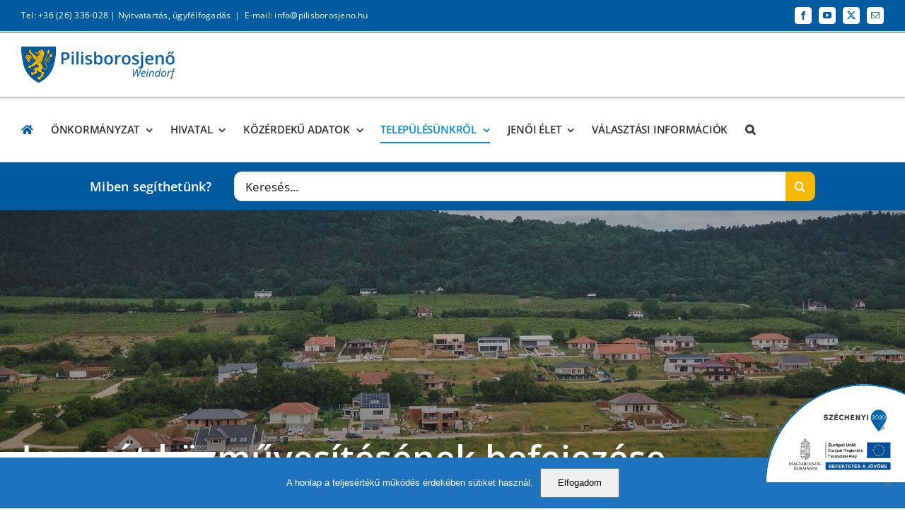

--- FILE ---
content_type: text/html; charset=UTF-8
request_url: https://pilisborosjeno.hu/onkormanyzat/telepulesfejlesztes/lazareth/
body_size: 27001
content:
<!DOCTYPE html>
<html class="avada-html-layout-wide avada-html-header-position-top avada-is-100-percent-template" lang="hu">
<head>
	<meta http-equiv="X-UA-Compatible" content="IE=edge" />
	<meta http-equiv="Content-Type" content="text/html; charset=utf-8"/>
	<meta name="viewport" content="width=device-width, initial-scale=1" />
	<meta name='robots' content='index, follow, max-image-preview:large, max-snippet:-1, max-video-preview:-1' />
	<style>img:is([sizes="auto" i], [sizes^="auto," i]) { contain-intrinsic-size: 3000px 1500px }</style>
	
	<!-- This site is optimized with the Yoast SEO plugin v26.4 - https://yoast.com/wordpress/plugins/seo/ -->
	<title>Lazarét - Pilisborosjenő Önkormányzat és Hivatal</title>
	<meta name="description" content="Elkészült Lazarét rendezési tervének az alapja, ami mentén az Önkormányzat meg szeretné oldani a terület hosszú ideje húzódó közművesítési gondjait." />
	<link rel="canonical" href="https://pilisborosjeno.hu/onkormanyzat/telepulesfejlesztes/lazareth/" />
	<meta property="og:locale" content="hu_HU" />
	<meta property="og:type" content="article" />
	<meta property="og:title" content="Lazarét - Pilisborosjenő Önkormányzat és Hivatal" />
	<meta property="og:description" content="Elkészült Lazarét rendezési tervének az alapja, ami mentén az Önkormányzat meg szeretné oldani a terület hosszú ideje húzódó közművesítési gondjait." />
	<meta property="og:url" content="https://pilisborosjeno.hu/onkormanyzat/telepulesfejlesztes/lazareth/" />
	<meta property="og:site_name" content="Pilisborosjenő Önkormányzat és Hivatal" />
	<meta property="article:modified_time" content="2024-03-24T08:45:03+00:00" />
	<meta property="og:image" content="https://pilisborosjeno.hu/wp-content/uploads/2020/06/lazaret_WEB.jpg" />
	<meta property="og:image:width" content="2048" />
	<meta property="og:image:height" content="1366" />
	<meta property="og:image:type" content="image/jpeg" />
	<meta name="twitter:card" content="summary_large_image" />
	<meta name="twitter:label1" content="Becsült olvasási idő" />
	<meta name="twitter:data1" content="5 perc" />
	<script type="application/ld+json" class="yoast-schema-graph">{"@context":"https://schema.org","@graph":[{"@type":"WebPage","@id":"https://pilisborosjeno.hu/onkormanyzat/telepulesfejlesztes/lazareth/","url":"https://pilisborosjeno.hu/onkormanyzat/telepulesfejlesztes/lazareth/","name":"Lazarét - Pilisborosjenő Önkormányzat és Hivatal","isPartOf":{"@id":"https://pilisborosjeno.hu/#website"},"primaryImageOfPage":{"@id":"https://pilisborosjeno.hu/onkormanyzat/telepulesfejlesztes/lazareth/#primaryimage"},"image":{"@id":"https://pilisborosjeno.hu/onkormanyzat/telepulesfejlesztes/lazareth/#primaryimage"},"thumbnailUrl":"https://pilisborosjeno.hu/wp-content/uploads/2020/06/lazaret_WEB.jpg","datePublished":"2020-11-17T19:27:31+00:00","dateModified":"2024-03-24T08:45:03+00:00","description":"Elkészült Lazarét rendezési tervének az alapja, ami mentén az Önkormányzat meg szeretné oldani a terület hosszú ideje húzódó közművesítési gondjait.","breadcrumb":{"@id":"https://pilisborosjeno.hu/onkormanyzat/telepulesfejlesztes/lazareth/#breadcrumb"},"inLanguage":"hu","potentialAction":[{"@type":"ReadAction","target":["https://pilisborosjeno.hu/onkormanyzat/telepulesfejlesztes/lazareth/"]}]},{"@type":"ImageObject","inLanguage":"hu","@id":"https://pilisborosjeno.hu/onkormanyzat/telepulesfejlesztes/lazareth/#primaryimage","url":"https://pilisborosjeno.hu/wp-content/uploads/2020/06/lazaret_WEB.jpg","contentUrl":"https://pilisborosjeno.hu/wp-content/uploads/2020/06/lazaret_WEB.jpg","width":2048,"height":1366,"caption":"Lazarét 2020. júniusában"},{"@type":"BreadcrumbList","@id":"https://pilisborosjeno.hu/onkormanyzat/telepulesfejlesztes/lazareth/#breadcrumb","itemListElement":[{"@type":"ListItem","position":1,"name":"Home","item":"https://pilisborosjeno.hu/"},{"@type":"ListItem","position":2,"name":"Önkormányzat","item":"https://pilisborosjeno.hu/onkormanyzat/"},{"@type":"ListItem","position":3,"name":"Településfejlesztés","item":"https://pilisborosjeno.hu/onkormanyzat/telepulesfejlesztes/"},{"@type":"ListItem","position":4,"name":"Lazarét"}]},{"@type":"WebSite","@id":"https://pilisborosjeno.hu/#website","url":"https://pilisborosjeno.hu/","name":"Pilisborosjenő Önkormányzat és Hivatal","description":"","potentialAction":[{"@type":"SearchAction","target":{"@type":"EntryPoint","urlTemplate":"https://pilisborosjeno.hu/?s={search_term_string}"},"query-input":{"@type":"PropertyValueSpecification","valueRequired":true,"valueName":"search_term_string"}}],"inLanguage":"hu"}]}</script>
	<!-- / Yoast SEO plugin. -->


<link rel='dns-prefetch' href='//use.fontawesome.com' />
<link rel="alternate" type="application/rss+xml" title="Pilisborosjenő Önkormányzat és Hivatal &raquo; hírcsatorna" href="https://pilisborosjeno.hu/feed/" />
<link rel="alternate" type="application/rss+xml" title="Pilisborosjenő Önkormányzat és Hivatal &raquo; hozzászólás hírcsatorna" href="https://pilisborosjeno.hu/comments/feed/" />
		
		
		
				<script type="text/javascript">
/* <![CDATA[ */
window._wpemojiSettings = {"baseUrl":"https:\/\/s.w.org\/images\/core\/emoji\/16.0.1\/72x72\/","ext":".png","svgUrl":"https:\/\/s.w.org\/images\/core\/emoji\/16.0.1\/svg\/","svgExt":".svg","source":{"concatemoji":"https:\/\/pilisborosjeno.hu\/wp-includes\/js\/wp-emoji-release.min.js?ver=6.8.3"}};
/*! This file is auto-generated */
!function(s,n){var o,i,e;function c(e){try{var t={supportTests:e,timestamp:(new Date).valueOf()};sessionStorage.setItem(o,JSON.stringify(t))}catch(e){}}function p(e,t,n){e.clearRect(0,0,e.canvas.width,e.canvas.height),e.fillText(t,0,0);var t=new Uint32Array(e.getImageData(0,0,e.canvas.width,e.canvas.height).data),a=(e.clearRect(0,0,e.canvas.width,e.canvas.height),e.fillText(n,0,0),new Uint32Array(e.getImageData(0,0,e.canvas.width,e.canvas.height).data));return t.every(function(e,t){return e===a[t]})}function u(e,t){e.clearRect(0,0,e.canvas.width,e.canvas.height),e.fillText(t,0,0);for(var n=e.getImageData(16,16,1,1),a=0;a<n.data.length;a++)if(0!==n.data[a])return!1;return!0}function f(e,t,n,a){switch(t){case"flag":return n(e,"\ud83c\udff3\ufe0f\u200d\u26a7\ufe0f","\ud83c\udff3\ufe0f\u200b\u26a7\ufe0f")?!1:!n(e,"\ud83c\udde8\ud83c\uddf6","\ud83c\udde8\u200b\ud83c\uddf6")&&!n(e,"\ud83c\udff4\udb40\udc67\udb40\udc62\udb40\udc65\udb40\udc6e\udb40\udc67\udb40\udc7f","\ud83c\udff4\u200b\udb40\udc67\u200b\udb40\udc62\u200b\udb40\udc65\u200b\udb40\udc6e\u200b\udb40\udc67\u200b\udb40\udc7f");case"emoji":return!a(e,"\ud83e\udedf")}return!1}function g(e,t,n,a){var r="undefined"!=typeof WorkerGlobalScope&&self instanceof WorkerGlobalScope?new OffscreenCanvas(300,150):s.createElement("canvas"),o=r.getContext("2d",{willReadFrequently:!0}),i=(o.textBaseline="top",o.font="600 32px Arial",{});return e.forEach(function(e){i[e]=t(o,e,n,a)}),i}function t(e){var t=s.createElement("script");t.src=e,t.defer=!0,s.head.appendChild(t)}"undefined"!=typeof Promise&&(o="wpEmojiSettingsSupports",i=["flag","emoji"],n.supports={everything:!0,everythingExceptFlag:!0},e=new Promise(function(e){s.addEventListener("DOMContentLoaded",e,{once:!0})}),new Promise(function(t){var n=function(){try{var e=JSON.parse(sessionStorage.getItem(o));if("object"==typeof e&&"number"==typeof e.timestamp&&(new Date).valueOf()<e.timestamp+604800&&"object"==typeof e.supportTests)return e.supportTests}catch(e){}return null}();if(!n){if("undefined"!=typeof Worker&&"undefined"!=typeof OffscreenCanvas&&"undefined"!=typeof URL&&URL.createObjectURL&&"undefined"!=typeof Blob)try{var e="postMessage("+g.toString()+"("+[JSON.stringify(i),f.toString(),p.toString(),u.toString()].join(",")+"));",a=new Blob([e],{type:"text/javascript"}),r=new Worker(URL.createObjectURL(a),{name:"wpTestEmojiSupports"});return void(r.onmessage=function(e){c(n=e.data),r.terminate(),t(n)})}catch(e){}c(n=g(i,f,p,u))}t(n)}).then(function(e){for(var t in e)n.supports[t]=e[t],n.supports.everything=n.supports.everything&&n.supports[t],"flag"!==t&&(n.supports.everythingExceptFlag=n.supports.everythingExceptFlag&&n.supports[t]);n.supports.everythingExceptFlag=n.supports.everythingExceptFlag&&!n.supports.flag,n.DOMReady=!1,n.readyCallback=function(){n.DOMReady=!0}}).then(function(){return e}).then(function(){var e;n.supports.everything||(n.readyCallback(),(e=n.source||{}).concatemoji?t(e.concatemoji):e.wpemoji&&e.twemoji&&(t(e.twemoji),t(e.wpemoji)))}))}((window,document),window._wpemojiSettings);
/* ]]> */
</script>
<link rel='stylesheet' id='embed-pdf-viewer-css' href='https://pilisborosjeno.hu/wp-content/plugins/embed-pdf-viewer/css/embed-pdf-viewer.css?ver=2.4.6' type='text/css' media='screen' />
<style id='wp-emoji-styles-inline-css' type='text/css'>

	img.wp-smiley, img.emoji {
		display: inline !important;
		border: none !important;
		box-shadow: none !important;
		height: 1em !important;
		width: 1em !important;
		margin: 0 0.07em !important;
		vertical-align: -0.1em !important;
		background: none !important;
		padding: 0 !important;
	}
</style>
<style id='pdfemb-pdf-embedder-viewer-style-inline-css' type='text/css'>
.wp-block-pdfemb-pdf-embedder-viewer{max-width:none}

</style>
<style id='font-awesome-svg-styles-default-inline-css' type='text/css'>
.svg-inline--fa {
  display: inline-block;
  height: 1em;
  overflow: visible;
  vertical-align: -.125em;
}
</style>
<link rel='stylesheet' id='font-awesome-svg-styles-css' href='https://pilisborosjeno.hu/wp-content/uploads/font-awesome/v6.4.2/css/svg-with-js.css' type='text/css' media='all' />
<style id='font-awesome-svg-styles-inline-css' type='text/css'>
   .wp-block-font-awesome-icon svg::before,
   .wp-rich-text-font-awesome-icon svg::before {content: unset;}
</style>
<link rel='stylesheet' id='booked-tooltipster-css' href='https://pilisborosjeno.hu/wp-content/plugins/booked/assets/js/tooltipster/css/tooltipster.css?ver=3.3.0' type='text/css' media='all' />
<link rel='stylesheet' id='booked-tooltipster-theme-css' href='https://pilisborosjeno.hu/wp-content/plugins/booked/assets/js/tooltipster/css/themes/tooltipster-light.css?ver=3.3.0' type='text/css' media='all' />
<link rel='stylesheet' id='booked-animations-css' href='https://pilisborosjeno.hu/wp-content/plugins/booked/assets/css/animations.css?ver=2.4.4' type='text/css' media='all' />
<link rel='stylesheet' id='booked-css-css' href='https://pilisborosjeno.hu/wp-content/plugins/booked/dist/booked.css?ver=2.4.4' type='text/css' media='all' />
<style id='booked-css-inline-css' type='text/css'>
#ui-datepicker-div.booked_custom_date_picker table.ui-datepicker-calendar tbody td a.ui-state-active,#ui-datepicker-div.booked_custom_date_picker table.ui-datepicker-calendar tbody td a.ui-state-active:hover,body #booked-profile-page input[type=submit].button-primary:hover,body .booked-list-view button.button:hover, body .booked-list-view input[type=submit].button-primary:hover,body div.booked-calendar input[type=submit].button-primary:hover,body .booked-modal input[type=submit].button-primary:hover,body div.booked-calendar .bc-head,body div.booked-calendar .bc-head .bc-col,body div.booked-calendar .booked-appt-list .timeslot .timeslot-people button:hover,body #booked-profile-page .booked-profile-header,body #booked-profile-page .booked-tabs li.active a,body #booked-profile-page .booked-tabs li.active a:hover,body #booked-profile-page .appt-block .google-cal-button > a:hover,#ui-datepicker-div.booked_custom_date_picker .ui-datepicker-header{ background:#0073AA !important; }body #booked-profile-page input[type=submit].button-primary:hover,body div.booked-calendar input[type=submit].button-primary:hover,body .booked-list-view button.button:hover, body .booked-list-view input[type=submit].button-primary:hover,body .booked-modal input[type=submit].button-primary:hover,body div.booked-calendar .bc-head .bc-col,body div.booked-calendar .booked-appt-list .timeslot .timeslot-people button:hover,body #booked-profile-page .booked-profile-header,body #booked-profile-page .appt-block .google-cal-button > a:hover{ border-color:#0073AA !important; }body div.booked-calendar .bc-row.days,body div.booked-calendar .bc-row.days .bc-col,body .booked-calendarSwitcher.calendar,body #booked-profile-page .booked-tabs,#ui-datepicker-div.booked_custom_date_picker table.ui-datepicker-calendar thead,#ui-datepicker-div.booked_custom_date_picker table.ui-datepicker-calendar thead th{ background:#015e8c !important; }body div.booked-calendar .bc-row.days .bc-col,body #booked-profile-page .booked-tabs{ border-color:#015e8c !important; }#ui-datepicker-div.booked_custom_date_picker table.ui-datepicker-calendar tbody td.ui-datepicker-today a,#ui-datepicker-div.booked_custom_date_picker table.ui-datepicker-calendar tbody td.ui-datepicker-today a:hover,body #booked-profile-page input[type=submit].button-primary,body div.booked-calendar input[type=submit].button-primary,body .booked-list-view button.button, body .booked-list-view input[type=submit].button-primary,body .booked-list-view button.button, body .booked-list-view input[type=submit].button-primary,body .booked-modal input[type=submit].button-primary,body div.booked-calendar .booked-appt-list .timeslot .timeslot-people button,body #booked-profile-page .booked-profile-appt-list .appt-block.approved .status-block,body #booked-profile-page .appt-block .google-cal-button > a,body .booked-modal p.booked-title-bar,body div.booked-calendar .bc-col:hover .date span,body .booked-list-view a.booked_list_date_picker_trigger.booked-dp-active,body .booked-list-view a.booked_list_date_picker_trigger.booked-dp-active:hover,.booked-ms-modal .booked-book-appt,body #booked-profile-page .booked-tabs li a .counter{ background:#56C477; }body #booked-profile-page input[type=submit].button-primary,body div.booked-calendar input[type=submit].button-primary,body .booked-list-view button.button, body .booked-list-view input[type=submit].button-primary,body .booked-list-view button.button, body .booked-list-view input[type=submit].button-primary,body .booked-modal input[type=submit].button-primary,body #booked-profile-page .appt-block .google-cal-button > a,body div.booked-calendar .booked-appt-list .timeslot .timeslot-people button,body .booked-list-view a.booked_list_date_picker_trigger.booked-dp-active,body .booked-list-view a.booked_list_date_picker_trigger.booked-dp-active:hover{ border-color:#56C477; }body .booked-modal .bm-window p i.fa,body .booked-modal .bm-window a,body .booked-appt-list .booked-public-appointment-title,body .booked-modal .bm-window p.appointment-title,.booked-ms-modal.visible:hover .booked-book-appt{ color:#56C477; }.booked-appt-list .timeslot.has-title .booked-public-appointment-title { color:inherit; }
</style>
<link rel='stylesheet' id='cookie-notice-front-css' href='https://pilisborosjeno.hu/wp-content/plugins/cookie-notice/css/front.min.css?ver=2.5.9' type='text/css' media='all' />
<link rel='stylesheet' id='walcf7-datepicker-css-css' href='https://pilisborosjeno.hu/wp-content/plugins/date-time-picker-for-contact-form-7/assets/css/jquery.datetimepicker.min.css?ver=1.0.0' type='text/css' media='all' />
<link rel='stylesheet' id='szechenyi-2020-css' href='https://pilisborosjeno.hu/wp-content/plugins/szechenyi-2020-logo/assets/css/szechenyi-2020.css?ver=1.0' type='text/css' media='all' />
<style id='szechenyi-2020-inline-css' type='text/css'>
#szechenyi_2020_logo {width:200px;position:fixed;margin:0px 0px 37px 0px;padding:0px;bottom:0px;right:0px;border-style: none;border-width: 0px;}

</style>
<link rel='stylesheet' id='output-style-css' href='https://pilisborosjeno.hu/wp-content/plugins/wp-gpx-maps/css/wp-gpx-maps-output.css?ver=1.0.0' type='text/css' media='all' />
<link rel='stylesheet' id='leaflet-css' href='https://pilisborosjeno.hu/wp-content/plugins/wp-gpx-maps/ThirdParties/Leaflet_1.5.1/leaflet.css?ver=1.5.1' type='text/css' media='all' />
<link rel='stylesheet' id='leaflet.markercluster-css' href='https://pilisborosjeno.hu/wp-content/plugins/wp-gpx-maps/ThirdParties/Leaflet.markercluster-1.4.1/MarkerCluster.css?ver=1.4.1,' type='text/css' media='all' />
<link rel='stylesheet' id='leaflet.Photo-css' href='https://pilisborosjeno.hu/wp-content/plugins/wp-gpx-maps/ThirdParties/Leaflet.Photo/Leaflet.Photo.css?ver=6.8.3' type='text/css' media='all' />
<link rel='stylesheet' id='leaflet.fullscreen-css' href='https://pilisborosjeno.hu/wp-content/plugins/wp-gpx-maps/ThirdParties/leaflet.fullscreen-1.4.5/Control.FullScreen.css?ver=1.5.1' type='text/css' media='all' />
<link rel='stylesheet' id='wppopups-base-css' href='https://pilisborosjeno.hu/wp-content/plugins/wp-popups-lite/src/assets/css/wppopups-base.css?ver=2.2.0.3' type='text/css' media='all' />
<link rel='stylesheet' id='uacf7-frontend-style-css' href='https://pilisborosjeno.hu/wp-content/plugins/ultimate-addons-for-contact-form-7/assets/css/uacf7-frontend.css?ver=6.8.3' type='text/css' media='all' />
<link rel='stylesheet' id='uacf7-form-style-css' href='https://pilisborosjeno.hu/wp-content/plugins/ultimate-addons-for-contact-form-7/assets/css/form-style.css?ver=6.8.3' type='text/css' media='all' />
<link rel='stylesheet' id='uacf7-column-css' href='https://pilisborosjeno.hu/wp-content/plugins/ultimate-addons-for-contact-form-7/addons/column/grid/columns.css?ver=6.8.3' type='text/css' media='all' />
<link rel='stylesheet' id='tablepress-default-css' href='https://pilisborosjeno.hu/wp-content/tablepress-combined.min.css?ver=10' type='text/css' media='all' />
<link rel='stylesheet' id='font-awesome-official-css' href='https://use.fontawesome.com/releases/v6.4.2/css/all.css' type='text/css' media='all' integrity="sha384-blOohCVdhjmtROpu8+CfTnUWham9nkX7P7OZQMst+RUnhtoY/9qemFAkIKOYxDI3" crossorigin="anonymous" />
<link rel='stylesheet' id='simcal-qtip-css' href='https://pilisborosjeno.hu/wp-content/plugins/google-calendar-events/assets/generated/vendor/jquery.qtip.min.css?ver=3.5.9' type='text/css' media='all' />
<link rel='stylesheet' id='simcal-default-calendar-grid-css' href='https://pilisborosjeno.hu/wp-content/plugins/google-calendar-events/assets/generated/default-calendar-grid.min.css?ver=3.5.9' type='text/css' media='all' />
<link rel='stylesheet' id='simcal-default-calendar-list-css' href='https://pilisborosjeno.hu/wp-content/plugins/google-calendar-events/assets/generated/default-calendar-list.min.css?ver=3.5.9' type='text/css' media='all' />
<link rel='stylesheet' id='fusion-dynamic-css-css' href='https://pilisborosjeno.hu/wp-content/uploads/fusion-styles/7ed4c40f34177def6a5cd9beaf389abe.min.css?ver=3.14' type='text/css' media='all' />
<link rel='stylesheet' id='font-awesome-official-v4shim-css' href='https://use.fontawesome.com/releases/v6.4.2/css/v4-shims.css' type='text/css' media='all' integrity="sha384-IqMDcR2qh8kGcGdRrxwop5R2GiUY5h8aDR/LhYxPYiXh3sAAGGDkFvFqWgFvTsTd" crossorigin="anonymous" />
<script type="text/javascript" src="https://pilisborosjeno.hu/wp-includes/js/jquery/jquery.min.js?ver=3.7.1" id="jquery-core-js"></script>
<script type="text/javascript" src="https://pilisborosjeno.hu/wp-includes/js/jquery/jquery-migrate.min.js?ver=3.4.1" id="jquery-migrate-js"></script>
<script type="text/javascript" src="https://pilisborosjeno.hu/wp-content/plugins/wp-gpx-maps/ThirdParties/Leaflet_1.5.1/leaflet.js?ver=1.5.1" id="leaflet-js"></script>
<script type="text/javascript" src="https://pilisborosjeno.hu/wp-content/plugins/wp-gpx-maps/ThirdParties/Leaflet.markercluster-1.4.1/leaflet.markercluster.js?ver=1.4.1" id="leaflet.markercluster-js"></script>
<script type="text/javascript" src="https://pilisborosjeno.hu/wp-content/plugins/wp-gpx-maps/ThirdParties/Leaflet.Photo/Leaflet.Photo.js?ver=6.8.3" id="leaflet.Photo-js"></script>
<script type="text/javascript" src="https://pilisborosjeno.hu/wp-content/plugins/wp-gpx-maps/ThirdParties/leaflet.fullscreen-1.4.5/Control.FullScreen.js?ver=1.4.5" id="leaflet.fullscreen-js"></script>
<script type="text/javascript" src="https://pilisborosjeno.hu/wp-content/plugins/wp-gpx-maps/js/Chart.min.js?ver=2.8.0" id="chartjs-js"></script>
<script type="text/javascript" src="https://pilisborosjeno.hu/wp-content/plugins/wp-gpx-maps/js/WP-GPX-Maps.js?ver=1.6.02" id="wp-gpx-maps-js"></script>
<link rel="https://api.w.org/" href="https://pilisborosjeno.hu/wp-json/" /><link rel="alternate" title="JSON" type="application/json" href="https://pilisborosjeno.hu/wp-json/wp/v2/pages/7442" /><link rel="EditURI" type="application/rsd+xml" title="RSD" href="https://pilisborosjeno.hu/xmlrpc.php?rsd" />
<meta name="generator" content="WordPress 6.8.3" />
<link rel='shortlink' href='https://pilisborosjeno.hu/?p=7442' />
<link rel="alternate" title="oEmbed (JSON)" type="application/json+oembed" href="https://pilisborosjeno.hu/wp-json/oembed/1.0/embed?url=https%3A%2F%2Fpilisborosjeno.hu%2Fonkormanyzat%2Ftelepulesfejlesztes%2Flazareth%2F" />
<link rel="alternate" title="oEmbed (XML)" type="text/xml+oembed" href="https://pilisborosjeno.hu/wp-json/oembed/1.0/embed?url=https%3A%2F%2Fpilisborosjeno.hu%2Fonkormanyzat%2Ftelepulesfejlesztes%2Flazareth%2F&#038;format=xml" />
<style type="text/css" id="css-fb-visibility">@media screen and (max-width: 850px){.fusion-no-small-visibility{display:none !important;}body .sm-text-align-center{text-align:center !important;}body .sm-text-align-left{text-align:left !important;}body .sm-text-align-right{text-align:right !important;}body .sm-text-align-justify{text-align:justify !important;}body .sm-flex-align-center{justify-content:center !important;}body .sm-flex-align-flex-start{justify-content:flex-start !important;}body .sm-flex-align-flex-end{justify-content:flex-end !important;}body .sm-mx-auto{margin-left:auto !important;margin-right:auto !important;}body .sm-ml-auto{margin-left:auto !important;}body .sm-mr-auto{margin-right:auto !important;}body .fusion-absolute-position-small{position:absolute;top:auto;width:100%;}.awb-sticky.awb-sticky-small{ position: sticky; top: var(--awb-sticky-offset,0); }}@media screen and (min-width: 851px) and (max-width: 1024px){.fusion-no-medium-visibility{display:none !important;}body .md-text-align-center{text-align:center !important;}body .md-text-align-left{text-align:left !important;}body .md-text-align-right{text-align:right !important;}body .md-text-align-justify{text-align:justify !important;}body .md-flex-align-center{justify-content:center !important;}body .md-flex-align-flex-start{justify-content:flex-start !important;}body .md-flex-align-flex-end{justify-content:flex-end !important;}body .md-mx-auto{margin-left:auto !important;margin-right:auto !important;}body .md-ml-auto{margin-left:auto !important;}body .md-mr-auto{margin-right:auto !important;}body .fusion-absolute-position-medium{position:absolute;top:auto;width:100%;}.awb-sticky.awb-sticky-medium{ position: sticky; top: var(--awb-sticky-offset,0); }}@media screen and (min-width: 1025px){.fusion-no-large-visibility{display:none !important;}body .lg-text-align-center{text-align:center !important;}body .lg-text-align-left{text-align:left !important;}body .lg-text-align-right{text-align:right !important;}body .lg-text-align-justify{text-align:justify !important;}body .lg-flex-align-center{justify-content:center !important;}body .lg-flex-align-flex-start{justify-content:flex-start !important;}body .lg-flex-align-flex-end{justify-content:flex-end !important;}body .lg-mx-auto{margin-left:auto !important;margin-right:auto !important;}body .lg-ml-auto{margin-left:auto !important;}body .lg-mr-auto{margin-right:auto !important;}body .fusion-absolute-position-large{position:absolute;top:auto;width:100%;}.awb-sticky.awb-sticky-large{ position: sticky; top: var(--awb-sticky-offset,0); }}</style><link rel="icon" href="https://pilisborosjeno.hu/wp-content/uploads/2019/11/cropped-HUN_Pilisborosjeno_COA_nagykep-32x32.jpg" sizes="32x32" />
<link rel="icon" href="https://pilisborosjeno.hu/wp-content/uploads/2019/11/cropped-HUN_Pilisborosjeno_COA_nagykep-192x192.jpg" sizes="192x192" />
<link rel="apple-touch-icon" href="https://pilisborosjeno.hu/wp-content/uploads/2019/11/cropped-HUN_Pilisborosjeno_COA_nagykep-180x180.jpg" />
<meta name="msapplication-TileImage" content="https://pilisborosjeno.hu/wp-content/uploads/2019/11/cropped-HUN_Pilisborosjeno_COA_nagykep-270x270.jpg" />
		<script type="text/javascript">
			var doc = document.documentElement;
			doc.setAttribute( 'data-useragent', navigator.userAgent );
		</script>
		<!-- Global site tag (gtag.js) - Google Analytics -->
<script async src="https://www.googletagmanager.com/gtag/js?id=UA-180925011-1"></script>
<script>
  window.dataLayer = window.dataLayer || [];
  function gtag(){dataLayer.push(arguments);}
  gtag('js', new Date());

  gtag('config', 'UA-180925011-1');
</script>
	</head>

<body class="wp-singular page-template page-template-100-width page-template-100-width-php page page-id-7442 page-parent page-child parent-pageid-6137 wp-theme-Avada wp-child-theme-Avada-Child-Theme cookies-not-set user-registration-page ur-settings-sidebar-show fusion-image-hovers fusion-pagination-sizing fusion-button_type-flat fusion-button_span-no fusion-button_gradient-linear avada-image-rollover-circle-yes avada-image-rollover-yes avada-image-rollover-direction-left fusion-body ltr fusion-sticky-header no-tablet-sticky-header no-mobile-sticky-header no-mobile-slidingbar avada-has-rev-slider-styles fusion-disable-outline fusion-sub-menu-fade mobile-logo-pos-left layout-wide-mode avada-has-boxed-modal-shadow-none layout-scroll-offset-full avada-has-zero-margin-offset-top fusion-top-header menu-text-align-left mobile-menu-design-modern fusion-show-pagination-text fusion-header-layout-v5 avada-responsive avada-footer-fx-none avada-menu-highlight-style-bottombar fusion-search-form-classic fusion-main-menu-search-overlay fusion-avatar-square avada-dropdown-styles avada-blog-layout-medium alternate avada-blog-archive-layout-medium alternate avada-header-shadow-no avada-menu-icon-position-left avada-has-megamenu-shadow avada-has-mainmenu-dropdown-divider avada-has-mobile-menu-search avada-has-main-nav-search-icon avada-has-breadcrumb-mobile-hidden avada-has-titlebar-bar_and_content avada-has-pagination-padding avada-flyout-menu-direction-fade avada-ec-views-v1" data-awb-post-id="7442">
		<a class="skip-link screen-reader-text" href="#content">Kihagyás</a>

	<div id="boxed-wrapper">
		
		<div id="wrapper" class="fusion-wrapper">
			<div id="home" style="position:relative;top:-1px;"></div>
							
					
			<header class="fusion-header-wrapper">
				<div class="fusion-header-v5 fusion-logo-alignment fusion-logo-left fusion-sticky-menu- fusion-sticky-logo-1 fusion-mobile-logo-1 fusion-sticky-menu-only fusion-header-menu-align-left fusion-mobile-menu-design-modern">
					
<div class="fusion-secondary-header">
	<div class="fusion-row">
					<div class="fusion-alignleft">
				<div class="fusion-contact-info"><span class="fusion-contact-info-phone-number">Tel: +36 (26) 336-028 | <a href="https://pilisborosjeno.hu/polgarmesteri-hivatal/hivatali-ugyfelfogadas/" target="_blank">Nyitvatartás, ügyfélfogadás</a></span><span class="fusion-header-separator">|</span><span class="fusion-contact-info-email-address"><a href="mailto:&#69;&#45;&#109;a&#105;&#108;:&#32;i&#110;fo&#64;pil&#105;s&#98;&#111;r&#111;s&#106;e&#110;o.hu">&#69;&#45;&#109;a&#105;&#108;:&#32;i&#110;fo&#64;pil&#105;s&#98;&#111;r&#111;s&#106;e&#110;o.hu</a></span></div>			</div>
							<div class="fusion-alignright">
				<div class="fusion-social-links-header"><div class="fusion-social-networks boxed-icons"><div class="fusion-social-networks-wrapper"><a  class="fusion-social-network-icon fusion-tooltip fusion-facebook awb-icon-facebook" style data-placement="bottom" data-title="Facebook" data-toggle="tooltip" title="Facebook" href="https://www.facebook.com/PBJonkormanyzat/" target="_blank" rel="noreferrer"><span class="screen-reader-text">Facebook</span></a><a  class="fusion-social-network-icon fusion-tooltip fusion-youtube awb-icon-youtube" style data-placement="bottom" data-title="YouTube" data-toggle="tooltip" title="YouTube" href="https://www.youtube.com/channel/UC1bbX70RVzQZ_8XUBhvQO7w" target="_blank" rel="noopener noreferrer"><span class="screen-reader-text">YouTube</span></a><a  class="fusion-social-network-icon fusion-tooltip fusion-twitter awb-icon-twitter" style data-placement="bottom" data-title="X" data-toggle="tooltip" title="X" href="https://twitter.com/pilisborosjeno" target="_blank" rel="noopener noreferrer"><span class="screen-reader-text">X</span></a><a  class="fusion-social-network-icon fusion-tooltip fusion-mail awb-icon-mail" style data-placement="bottom" data-title="Email:" data-toggle="tooltip" title="Email:" href="mailto:i&#110;&#102;o&#064;p&#105;lis&#098;&#111;&#114;&#111;&#115;&#106;&#101;&#110;&#111;&#046;&#104;&#117;" target="_self" rel="noopener noreferrer"><span class="screen-reader-text">Email:</span></a></div></div></div>			</div>
			</div>
</div>
<div class="fusion-header-sticky-height"></div>
<div class="fusion-sticky-header-wrapper"> <!-- start fusion sticky header wrapper -->
	<div class="fusion-header">
		<div class="fusion-row">
							<div class="fusion-logo" data-margin-top="20px" data-margin-bottom="20px" data-margin-left="0px" data-margin-right="0px">
			<a class="fusion-logo-link"  href="https://pilisborosjeno.hu/" >

						<!-- standard logo -->
			<img src="https://pilisborosjeno.hu/wp-content/uploads/2019/11/pilisborosjeno.hu-logo.png" srcset="https://pilisborosjeno.hu/wp-content/uploads/2019/11/pilisborosjeno.hu-logo.png 1x, https://pilisborosjeno.hu/wp-content/uploads/2019/11/pilisborosjeno.hu-logo-retina.png 2x" width="225" height="51" style="max-height:51px;height:auto;" alt="Pilisborosjenő Önkormányzat és Hivatal Logo" data-retina_logo_url="https://pilisborosjeno.hu/wp-content/uploads/2019/11/pilisborosjeno.hu-logo-retina.png" class="fusion-standard-logo" />

											<!-- mobile logo -->
				<img src="https://pilisborosjeno.hu/wp-content/uploads/2019/11/pilisborosjeno.hu-logo.png" srcset="https://pilisborosjeno.hu/wp-content/uploads/2019/11/pilisborosjeno.hu-logo.png 1x, https://pilisborosjeno.hu/wp-content/uploads/2019/11/pilisborosjeno.hu-logo-retina.png 2x" width="225" height="51" style="max-height:51px;height:auto;" alt="Pilisborosjenő Önkormányzat és Hivatal Logo" data-retina_logo_url="https://pilisborosjeno.hu/wp-content/uploads/2019/11/pilisborosjeno.hu-logo-retina.png" class="fusion-mobile-logo" />
			
											<!-- sticky header logo -->
				<img src="https://pilisborosjeno.hu/wp-content/uploads/2019/11/pilisborosjeno.hu-logo.png" srcset="https://pilisborosjeno.hu/wp-content/uploads/2019/11/pilisborosjeno.hu-logo.png 1x, https://pilisborosjeno.hu/wp-content/uploads/2019/11/pilisborosjeno.hu-logo-retina.png 2x" width="225" height="51" style="max-height:51px;height:auto;" alt="Pilisborosjenő Önkormányzat és Hivatal Logo" data-retina_logo_url="https://pilisborosjeno.hu/wp-content/uploads/2019/11/pilisborosjeno.hu-logo-retina.png" class="fusion-sticky-logo" />
					</a>
		</div>
								<div class="fusion-mobile-menu-icons">
							<a href="#" class="fusion-icon awb-icon-bars" aria-label="Toggle mobile menu" aria-expanded="false"></a>
		
					<a href="#" class="fusion-icon awb-icon-search" aria-label="Toggle mobile search"></a>
		
		
			</div>
			
					</div>
	</div>
	<div class="fusion-secondary-main-menu">
		<div class="fusion-row">
			<nav class="fusion-main-menu" aria-label="Main Menu"><div class="fusion-overlay-search">		<form role="search" class="searchform fusion-search-form  fusion-search-form-classic" method="get" action="https://pilisborosjeno.hu/">
			<div class="fusion-search-form-content">

				
				<div class="fusion-search-field search-field">
					<label><span class="screen-reader-text">Keresés...</span>
													<input type="search" value="" name="s" class="s" placeholder="Keresés..." required aria-required="true" aria-label="Keresés..."/>
											</label>
				</div>
				<div class="fusion-search-button search-button">
					<input type="submit" class="fusion-search-submit searchsubmit" aria-label="Keresés" value="&#xf002;" />
									</div>

				
			</div>


			
		</form>
		<div class="fusion-search-spacer"></div><a href="#" role="button" aria-label="Close Search" class="fusion-close-search"></a></div><ul id="menu-fomenu-kek-bg" class="fusion-menu"><li  id="menu-item-33628"  class="menu-item menu-item-type-post_type menu-item-object-page menu-item-home menu-item-33628"  data-item-id="33628"><a  href="https://pilisborosjeno.hu/" class="fusion-icon-only-link fusion-flex-link fusion-bottombar-highlight"><span class="fusion-megamenu-icon"><i class="glyphicon fa-home fas" aria-hidden="true"></i></span><span class="menu-text"><span class="menu-title">Kezdőlap</span></span></a></li><li  id="menu-item-33629"  class="menu-item menu-item-type-post_type menu-item-object-page current-page-ancestor menu-item-has-children menu-item-33629 fusion-megamenu-menu "  data-item-id="33629"><a  href="https://pilisborosjeno.hu/onkormanyzat/" class="fusion-bottombar-highlight"><span class="menu-text">ÖNKORMÁNYZAT</span> <span class="fusion-caret"><i class="fusion-dropdown-indicator" aria-hidden="true"></i></span></a><div class="fusion-megamenu-wrapper fusion-columns-3 columns-per-row-3 columns-3 col-span-6"><div class="row"><div class="fusion-megamenu-holder" style="width:49.9998vw;" data-width="49.9998vw"><ul class="fusion-megamenu"><li  id="menu-item-33630"  class="menu-item menu-item-type-post_type menu-item-object-page menu-item-has-children menu-item-33630 fusion-megamenu-submenu menu-item-has-link fusion-megamenu-columns-3 col-lg-4 col-md-4 col-sm-4"  style="width:33.333333333333%;"><div class='fusion-megamenu-title'><a class="awb-justify-title" href="https://pilisborosjeno.hu/onkormanyzat/szervezet/">Szervezet</a></div><ul class="sub-menu"><li  id="menu-item-33631"  class="menu-item menu-item-type-post_type menu-item-object-page menu-item-33631" ><a  href="https://pilisborosjeno.hu/polgarmester-alpolgarmester/" class="fusion-bottombar-highlight"><span><span class="fusion-megamenu-icon"><i class="glyphicon fa-angle-right fas" aria-hidden="true"></i></span>Polgármester, alpolgármester</span></a></li><li  id="menu-item-33632"  class="menu-item menu-item-type-post_type menu-item-object-page menu-item-33632" ><a  href="https://pilisborosjeno.hu/onkormanyzat/szervezet/kepviselok/" class="fusion-bottombar-highlight"><span><span class="fusion-megamenu-icon"><i class="glyphicon fa-angle-right fas" aria-hidden="true"></i></span>Képviselők</span></a></li><li  id="menu-item-33633"  class="menu-item menu-item-type-post_type menu-item-object-page menu-item-33633" ><a  href="https://pilisborosjeno.hu/onkormanyzat/szervezet/bizottsagok/" class="fusion-bottombar-highlight"><span><span class="fusion-megamenu-icon"><i class="glyphicon fa-angle-right fas" aria-hidden="true"></i></span>Bizottságok</span></a></li><li  id="menu-item-33634"  class="menu-item menu-item-type-post_type menu-item-object-page menu-item-33634" ><a  href="https://pilisborosjeno.hu/onkormanyzat/szervezet/szmsz/" class="fusion-bottombar-highlight"><span><span class="fusion-megamenu-icon"><i class="glyphicon fa-angle-right fas" aria-hidden="true"></i></span>SzMSz</span></a></li><li  id="menu-item-33635"  class="menu-item menu-item-type-post_type menu-item-object-page menu-item-33635" ><a  href="https://pilisborosjeno.hu/programok/" class="fusion-bottombar-highlight"><span><span class="fusion-megamenu-icon"><i class="glyphicon fa-angle-right fas" aria-hidden="true"></i></span>Programok</span></a></li></ul></li><li  id="menu-item-33636"  class="menu-item menu-item-type-post_type menu-item-object-page menu-item-has-children menu-item-33636 fusion-megamenu-submenu menu-item-has-link fusion-megamenu-columns-3 col-lg-4 col-md-4 col-sm-4"  style="width:33.333333333333%;"><div class='fusion-megamenu-title'><a class="awb-justify-title" href="https://pilisborosjeno.hu/onkormanyzat/dokumentumtar/">Dokumentumtár</a></div><ul class="sub-menu"><li  id="menu-item-35707"  class="menu-item menu-item-type-post_type menu-item-object-page menu-item-35707" ><a  href="https://pilisborosjeno.hu/onkormanyzat/dokumentumtar/meghivok/" class="fusion-bottombar-highlight"><span><span class="fusion-megamenu-bullet"></span>Meghívók</span></a></li><li  id="menu-item-33638"  class="menu-item menu-item-type-post_type menu-item-object-page menu-item-33638" ><a  href="https://pilisborosjeno.hu/onkormanyzat/dokumentumtar/eloterjesztesek/" class="fusion-bottombar-highlight"><span><span class="fusion-megamenu-icon"><i class="glyphicon fa-angle-right fas" aria-hidden="true"></i></span>Előterjesztések</span></a></li><li  id="menu-item-49701"  class="menu-item menu-item-type-post_type menu-item-object-page menu-item-49701" ><a  href="https://pilisborosjeno.hu/onkormanyzat/dokumentumtar/testuleti-hatarozatok/" class="fusion-bottombar-highlight"><span><span class="fusion-megamenu-bullet"></span>Határozatok</span></a></li><li  id="menu-item-33640"  class="menu-item menu-item-type-post_type menu-item-object-page menu-item-33640" ><a  href="https://pilisborosjeno.hu/onkormanyzat/dokumentumtar/rendeletek/" class="fusion-bottombar-highlight"><span><span class="fusion-megamenu-icon"><i class="glyphicon fa-angle-right fas" aria-hidden="true"></i></span>Rendeletek</span></a></li><li  id="menu-item-33641"  class="menu-item menu-item-type-post_type menu-item-object-page menu-item-33641" ><a  href="https://pilisborosjeno.hu/onkormanyzat/dokumentumtar/jegyzokonyvek/" class="fusion-bottombar-highlight"><span><span class="fusion-megamenu-icon"><i class="glyphicon fa-angle-right fas" aria-hidden="true"></i></span>Jegyzőkönyvek</span></a></li><li  id="menu-item-43144"  class="menu-item menu-item-type-post_type menu-item-object-page menu-item-43144" ><a  href="https://pilisborosjeno.hu/onkormanyzat/dokumentumtar/telepuleskep/" class="fusion-bottombar-highlight"><span><span class="fusion-megamenu-bullet"></span>Településkép</span></a></li></ul></li><li  id="menu-item-33642"  class="menu-item menu-item-type-post_type menu-item-object-page menu-item-has-children menu-item-33642 fusion-megamenu-submenu menu-item-has-link fusion-megamenu-columns-3 col-lg-4 col-md-4 col-sm-4"  style="width:33.333333333333%;"><div class='fusion-megamenu-title'><a class="awb-justify-title" href="https://pilisborosjeno.hu/onkormanyzat/gazdalkodas/">Gazdálkodás</a></div><ul class="sub-menu"><li  id="menu-item-33643"  class="menu-item menu-item-type-post_type menu-item-object-page menu-item-33643" ><a  href="https://pilisborosjeno.hu/onkormanyzat/gazdalkodas/gazdasagi-program/" class="fusion-bottombar-highlight"><span><span class="fusion-megamenu-icon"><i class="glyphicon fa-angle-right fas" aria-hidden="true"></i></span>Gazdasági program</span></a></li><li  id="menu-item-33644"  class="menu-item menu-item-type-post_type menu-item-object-page menu-item-33644" ><a  href="https://pilisborosjeno.hu/onkormanyzat/gazdalkodas/koltsegvetes/" class="fusion-bottombar-highlight"><span><span class="fusion-megamenu-icon"><i class="glyphicon fa-angle-right fas" aria-hidden="true"></i></span>Költségvetés</span></a></li><li  id="menu-item-33645"  class="menu-item menu-item-type-post_type menu-item-object-page menu-item-33645" ><a  href="https://pilisborosjeno.hu/onkormanyzat/gazdalkodas/palyazatok/" class="fusion-bottombar-highlight"><span><span class="fusion-megamenu-icon"><i class="glyphicon fa-angle-right fas" aria-hidden="true"></i></span>Pályázatok</span></a></li><li  id="menu-item-33646"  class="menu-item menu-item-type-post_type menu-item-object-page menu-item-33646" ><a  href="https://pilisborosjeno.hu/onkormanyzat/dokumentumtar/szerzodesek/" class="fusion-bottombar-highlight"><span><span class="fusion-megamenu-icon"><i class="glyphicon fa-angle-right fas" aria-hidden="true"></i></span>Szerződések</span></a></li><li  id="menu-item-33647"  class="menu-item menu-item-type-post_type menu-item-object-page menu-item-33647" ><a  href="https://pilisborosjeno.hu/onkormanyzat/gazdalkodas/kozbeszerzes/" class="fusion-bottombar-highlight"><span><span class="fusion-megamenu-icon"><i class="glyphicon fa-angle-right fas" aria-hidden="true"></i></span>Közbeszerzés</span></a></li></ul></li></ul></div><div style="clear:both;"></div></div></div></li><li  id="menu-item-33648"  class="menu-item menu-item-type-post_type menu-item-object-page menu-item-has-children menu-item-33648 fusion-megamenu-menu "  data-item-id="33648"><a  href="https://pilisborosjeno.hu/polgarmesteri-hivatal/" class="fusion-bottombar-highlight"><span class="menu-text">HIVATAL</span> <span class="fusion-caret"><i class="fusion-dropdown-indicator" aria-hidden="true"></i></span></a><div class="fusion-megamenu-wrapper fusion-columns-6 columns-per-row-6 columns-12 col-span-12 fusion-megamenu-fullwidth"><div class="row"><div class="fusion-megamenu-holder" style="width:100vw;" data-width="100vw"><ul class="fusion-megamenu fusion-megamenu-border"><li  id="menu-item-33649"  class="menu-item menu-item-type-post_type menu-item-object-page menu-item-has-children menu-item-33649 fusion-megamenu-submenu menu-item-has-link fusion-megamenu-columns-6 col-lg-2 col-md-2 col-sm-2" ><div class='fusion-megamenu-title'><a class="awb-justify-title" href="https://pilisborosjeno.hu/polgarmesteri-hivatal/szervezeti-felepites/">Szervezeti felépítés</a></div><ul class="sub-menu"><li  id="menu-item-33650"  class="menu-item menu-item-type-post_type menu-item-object-page menu-item-33650" ><a  href="https://pilisborosjeno.hu/polgarmesteri-hivatal/hivatali-ugyfelfogadas/" class="fusion-bottombar-highlight"><span><span class="fusion-megamenu-bullet"></span>Hivatali ügyfélfogadás</span></a></li></ul></li><li  id="menu-item-33651"  class="menu-item menu-item-type-post_type menu-item-object-page menu-item-has-children menu-item-33651 fusion-megamenu-submenu menu-item-has-link fusion-megamenu-columns-6 col-lg-2 col-md-2 col-sm-2" ><div class='fusion-megamenu-title'><a class="awb-justify-title" href="https://pilisborosjeno.hu/valasztasok/">Választások</a></div><ul class="sub-menu"><li  id="menu-item-48964"  class="menu-item menu-item-type-post_type menu-item-object-page menu-item-48964" ><a  href="https://pilisborosjeno.hu/valasztasok/orszaggyulesi-valasztas-2026/" class="fusion-bottombar-highlight"><span><span class="fusion-megamenu-bullet"></span>Országgyűlési Választás | 2026</span></a></li><li  id="menu-item-48969"  class="menu-item menu-item-type-post_type menu-item-object-page menu-item-48969" ><a  href="https://pilisborosjeno.hu/valasztasok/onkormanyzati-valasztas-pbj-2024/" class="fusion-bottombar-highlight"><span><span class="fusion-megamenu-bullet"></span>Önkormányzati Választás | 2024</span></a></li><li  id="menu-item-33653"  class="menu-item menu-item-type-post_type menu-item-object-page menu-item-33653" ><a  href="https://pilisborosjeno.hu/onkormanyzat/szervezet/valasztas-2022/" class="fusion-bottombar-highlight"><span><span class="fusion-megamenu-bullet"></span>Országgyűlési Választás | 2022</span></a></li></ul></li><li  id="menu-item-33654"  class="menu-item menu-item-type-post_type menu-item-object-page menu-item-has-children menu-item-33654 fusion-megamenu-submenu menu-item-has-link fusion-megamenu-columns-6 col-lg-2 col-md-2 col-sm-2" ><div class='fusion-megamenu-title'><a class="awb-justify-title" href="https://pilisborosjeno.hu/polgarmesteri-hivatal/szocialis-ugyek/">Szociális ügyek</a></div><ul class="sub-menu"><li  id="menu-item-43145"  class="menu-item menu-item-type-post_type menu-item-object-page menu-item-43145" ><a  href="https://pilisborosjeno.hu/polgarmesteri-hivatal/szocialis-ugyek/szocialis-tamogatasok/" class="fusion-bottombar-highlight"><span><span class="fusion-megamenu-bullet"></span>Szociális támogatások</span></a></li><li  id="menu-item-33656"  class="menu-item menu-item-type-post_type menu-item-object-page menu-item-33656" ><a  href="https://pilisborosjeno.hu/polgarmesteri-hivatal/polgarmesteri-fogadoora-idopontfoglalas/" class="fusion-bottombar-highlight"><span><span class="fusion-megamenu-bullet"></span>Időpontfoglalás</span></a></li><li  id="menu-item-33657"  class="menu-item menu-item-type-post_type menu-item-object-page menu-item-33657" ><a  href="https://pilisborosjeno.hu/jenoi-elet/szocialis-ugyek/csalad-es-gyermekjoleti-szolgalat/" class="fusion-bottombar-highlight"><span><span class="fusion-megamenu-bullet"></span>Család- és Gyermekjóléti Szolgálat</span></a></li></ul></li><li  id="menu-item-33658"  class="menu-item menu-item-type-post_type menu-item-object-page menu-item-has-children menu-item-33658 fusion-megamenu-submenu menu-item-has-link fusion-megamenu-columns-6 col-lg-2 col-md-2 col-sm-2" ><div class='fusion-megamenu-title'><a class="awb-justify-title" href="https://pilisborosjeno.hu/polgarmesteri-hivatal/adougyek-2/">Adóügyek</a></div><ul class="sub-menu"><li  id="menu-item-33659"  class="menu-item menu-item-type-post_type menu-item-object-page menu-item-33659" ><a  href="https://pilisborosjeno.hu/polgarmesteri-hivatal/adougyek-2/adougyek-idopontfoglalas/" class="fusion-bottombar-highlight"><span><span class="fusion-megamenu-bullet"></span>Időpontfoglalás</span></a></li><li  id="menu-item-33660"  class="menu-item menu-item-type-post_type menu-item-object-page menu-item-33660" ><a  href="https://pilisborosjeno.hu/adozassal-kapcsolatos-hirek-informaciok/" class="fusion-bottombar-highlight"><span><span class="fusion-megamenu-bullet"></span>Adóhírek, információk</span></a></li><li  id="menu-item-33664"  class="menu-item menu-item-type-post_type menu-item-object-post menu-item-33664" ><a  href="https://pilisborosjeno.hu/onkormanyzat/dokumentumtar/ado-bankszamlaszamok/" class="fusion-bottombar-highlight"><span><span class="fusion-megamenu-bullet"></span>Adó bankszámlaszámok</span></a></li></ul></li><li  id="menu-item-33665"  class="menu-item menu-item-type-post_type menu-item-object-page menu-item-has-children menu-item-33665 fusion-megamenu-submenu menu-item-has-link fusion-megamenu-columns-6 col-lg-2 col-md-2 col-sm-2" ><div class='fusion-megamenu-title'><a class="awb-justify-title" href="https://pilisborosjeno.hu/polgarmesteri-hivatal/muszaki-ugyek/">Műszaki ügyek</a></div><ul class="sub-menu"><li  id="menu-item-33666"  class="menu-item menu-item-type-post_type menu-item-object-page menu-item-33666" ><a  href="https://pilisborosjeno.hu/polgarmesteri-hivatal/esetbejelento/" class="fusion-bottombar-highlight"><span><span class="fusion-megamenu-bullet"></span>Esetbejelentő</span></a></li><li  id="menu-item-33667"  class="menu-item menu-item-type-post_type menu-item-object-page menu-item-33667" ><a  href="https://pilisborosjeno.hu/onkormanyzat/on-line-idopontfoglalasok/foepitesz-idopont/" class="fusion-bottombar-highlight"><span><span class="fusion-megamenu-bullet"></span>Főépítész</span></a></li></ul></li><li  id="menu-item-33668"  class="menu-item menu-item-type-post_type menu-item-object-page menu-item-has-children menu-item-33668 fusion-megamenu-submenu menu-item-has-link fusion-megamenu-columns-6 col-lg-2 col-md-2 col-sm-2" ><div class='fusion-megamenu-title'><a class="awb-justify-title" href="https://pilisborosjeno.hu/igazgatasi-ugyek/">Igazgatási ügyek</a></div><ul class="sub-menu"><li  id="menu-item-33669"  class="menu-item menu-item-type-post_type menu-item-object-post menu-item-33669" ><a  href="https://pilisborosjeno.hu/igazgatasi-ugyek/bejelenteskoteles-kereskedelmi-tevekenyseg-adatmodositas/" class="fusion-bottombar-highlight"><span><span class="fusion-megamenu-bullet"></span>Kereskedelmi tevékenység</span></a></li><li  id="menu-item-33670"  class="menu-item menu-item-type-post_type menu-item-object-post menu-item-33670" ><a  href="https://pilisborosjeno.hu/igazgatasi-ugyek/bejelentes-es-telepengedely-koteles-ipari-tevekenyseg/" class="fusion-bottombar-highlight"><span><span class="fusion-megamenu-bullet"></span>Ipari tevékenység bejelentése</span></a></li><li  id="menu-item-33671"  class="menu-item menu-item-type-post_type menu-item-object-post menu-item-33671" ><a  href="https://pilisborosjeno.hu/igazgatasi-ugyek/szallashely-szolgaltatasi-tevekenyseg/" class="fusion-bottombar-highlight"><span><span class="fusion-megamenu-bullet"></span>Szálláshely-szolgáltatás</span></a></li></ul></li></ul><ul class="fusion-megamenu fusion-megamenu-row-2 fusion-megamenu-row-columns-6"><li  id="menu-item-45827"  class="menu-item menu-item-type-custom menu-item-object-custom menu-item-45827 fusion-megamenu-submenu menu-item-has-link fusion-megamenu-columns-6 col-lg-2 col-md-2 col-sm-2" ><div class='fusion-megamenu-title'><a class="awb-justify-title" href="https://pilisborosjeno.hu/onkormanyzat/dokumentumtar/allaslehetoseg/allashirdeteseik-intezmenyeinkben/">Álláslehetőség</a></div></li><li  id="menu-item-33673"  class="menu-item menu-item-type-post_type menu-item-object-page menu-item-33673 fusion-megamenu-submenu menu-item-has-link fusion-megamenu-columns-6 col-lg-2 col-md-2 col-sm-2" ><div class='fusion-megamenu-title'><a class="awb-justify-title" href="https://pilisborosjeno.hu/polgarmesteri-hivatal/irodak-csoportok/">Irodák, csoportok</a></div></li><li  id="menu-item-33674"  class="menu-item menu-item-type-post_type menu-item-object-page menu-item-33674 fusion-megamenu-submenu menu-item-has-link fusion-megamenu-columns-6 col-lg-2 col-md-2 col-sm-2" ><div class='fusion-megamenu-title'><a class="awb-justify-title" href="https://pilisborosjeno.hu/onkormanyzat/on-line-idopontfoglalasok/">On-line Időpontfoglalás (polgármester, adó, főépítész)</a></div></li><li  id="menu-item-33675"  class="menu-item menu-item-type-post_type menu-item-object-page menu-item-33675 fusion-megamenu-submenu menu-item-has-link fusion-megamenu-columns-6 col-lg-2 col-md-2 col-sm-2" ><div class='fusion-megamenu-title'><a class="awb-justify-title" href="https://pilisborosjeno.hu/polgarmesteri-hivatal/letoltheto-nyomtatvanyok/">Letölthető dokumentumok</a></div></li><li  id="menu-item-47821"  class="menu-item menu-item-type-post_type menu-item-object-page menu-item-47821 fusion-megamenu-submenu menu-item-has-link fusion-megamenu-columns-6 col-lg-2 col-md-2 col-sm-2" ><div class='fusion-megamenu-title'><a class="awb-justify-title" href="https://pilisborosjeno.hu/falugondnoksag/">Falugondnokság ügyintézés</a></div></li><li  id="menu-item-33676"  class="menu-item menu-item-type-custom menu-item-object-custom menu-item-33676 fusion-megamenu-submenu menu-item-has-link fusion-megamenu-columns-6 col-lg-2 col-md-2 col-sm-2" ><div class='fusion-megamenu-title'><a class="awb-justify-title" href="https://ohp-20.asp.lgov.hu/kereses?sourceUrl=szolgaltatasok%3FcurrentUrl%3Dkivalaszt" target="_blank">ELÜGY ügyintézés</a></div></li></ul></div><div style="clear:both;"></div></div></div></li><li  id="menu-item-48278"  class="menu-item menu-item-type-post_type menu-item-object-page menu-item-has-children menu-item-48278 fusion-dropdown-menu"  data-item-id="48278"><a  href="https://pilisborosjeno.hu/kozzeteteli-lista/" class="fusion-bottombar-highlight"><span class="menu-text">KÖZÉRDEKŰ ADATOK</span> <span class="fusion-caret"><i class="fusion-dropdown-indicator" aria-hidden="true"></i></span></a><ul class="sub-menu"><li  id="menu-item-33743"  class="menu-item menu-item-type-post_type menu-item-object-page menu-item-33743 fusion-dropdown-submenu" ><a  href="https://pilisborosjeno.hu/kozzeteteli-lista/" class="fusion-bottombar-highlight"><span>Közzétételi lista</span></a></li><li  id="menu-item-48277"  class="menu-item menu-item-type-post_type menu-item-object-page menu-item-48277 fusion-dropdown-submenu" ><a  href="https://pilisborosjeno.hu/kozerdeku-adatok-igenylese/" class="fusion-bottombar-highlight"><span>Közérdekű adatok igénylése</span></a></li></ul></li><li  id="menu-item-33677"  class="menu-item menu-item-type-post_type menu-item-object-page current-menu-ancestor current_page_ancestor menu-item-has-children menu-item-33677 fusion-megamenu-menu "  data-item-id="33677"><a  href="https://pilisborosjeno.hu/falunkrol/" class="fusion-bottombar-highlight"><span class="menu-text">TELEPÜLÉSÜNKRŐL</span> <span class="fusion-caret"><i class="fusion-dropdown-indicator" aria-hidden="true"></i></span></a><div class="fusion-megamenu-wrapper fusion-columns-4 columns-per-row-4 columns-4 col-span-12 fusion-megamenu-fullwidth"><div class="row"><div class="fusion-megamenu-holder" style="width:100vw;" data-width="100vw"><ul class="fusion-megamenu"><li  id="menu-item-33678"  class="menu-item menu-item-type-post_type menu-item-object-page menu-item-has-children menu-item-33678 fusion-megamenu-submenu menu-item-has-link fusion-megamenu-columns-4 col-lg-3 col-md-3 col-sm-3" ><div class='fusion-megamenu-title'><a class="awb-justify-title" href="https://pilisborosjeno.hu/falunkrol/multunk/">Múlt és jövő</a></div><ul class="sub-menu"><li  id="menu-item-33679"  class="menu-item menu-item-type-post_type menu-item-object-page menu-item-33679" ><a  href="https://pilisborosjeno.hu/jelenunk/" class="fusion-bottombar-highlight"><span><span class="fusion-megamenu-bullet"></span>Jelenünk</span></a></li><li  id="menu-item-33680"  class="menu-item menu-item-type-post_type menu-item-object-page menu-item-33680" ><a  href="https://pilisborosjeno.hu/falunkrol/jovokepunk/" class="fusion-bottombar-highlight"><span><span class="fusion-megamenu-bullet"></span>Jövőképünk</span></a></li><li  id="menu-item-49151"  class="menu-item menu-item-type-post_type menu-item-object-page menu-item-49151" ><a  href="https://pilisborosjeno.hu/testvertelepulesunk-steinheim-am-albuch/" class="fusion-bottombar-highlight"><span><span class="fusion-megamenu-bullet"></span>Testvértelepülésünk: Steinheim am Albuch</span></a></li><li  id="menu-item-49150"  class="menu-item menu-item-type-post_type menu-item-object-page menu-item-49150" ><a  href="https://pilisborosjeno.hu/partnerkapcsolataink/" class="fusion-bottombar-highlight"><span><span class="fusion-megamenu-bullet"></span>Partnerkapcsolataink</span></a></li><li  id="menu-item-33681"  class="menu-item menu-item-type-post_type menu-item-object-page menu-item-33681" ><a  href="https://pilisborosjeno.hu/telepulesunk-diszpolgarai/" class="fusion-bottombar-highlight"><span><span class="fusion-megamenu-bullet"></span>Településünk díszpolgárai</span></a></li><li  id="menu-item-33682"  class="menu-item menu-item-type-post_type menu-item-object-page menu-item-33682" ><a  href="https://pilisborosjeno.hu/zsakfalvi-riporter-a-civilek-lapja-a-falurol/" class="fusion-bottombar-highlight"><span><span class="fusion-megamenu-bullet"></span>Zsákfalvi Riporter, a civilek lapja</span></a></li><li  id="menu-item-33683"  class="menu-item menu-item-type-post_type menu-item-object-page menu-item-33683" ><a  href="https://pilisborosjeno.hu/onkormanyzati-valasztasok-eredmenyei/" class="fusion-bottombar-highlight"><span><span class="fusion-megamenu-bullet"></span>Önkormányzati választások (1994-2019)</span></a></li></ul></li><li  id="menu-item-33684"  class="menu-item menu-item-type-post_type menu-item-object-page current-page-ancestor current-menu-ancestor current-menu-parent current-page-parent current_page_parent current_page_ancestor menu-item-has-children menu-item-33684 fusion-megamenu-submenu menu-item-has-link fusion-megamenu-columns-4 col-lg-3 col-md-3 col-sm-3" ><div class='fusion-megamenu-title'><a class="awb-justify-title" href="https://pilisborosjeno.hu/onkormanyzat/telepulesfejlesztes/">Településfejlesztés</a></div><ul class="sub-menu"><li  id="menu-item-33685"  class="menu-item menu-item-type-post_type menu-item-object-page menu-item-33685" ><a  href="https://pilisborosjeno.hu/onkormanyzat/telepulesfejlesztes/telepulesfejlesztesi-koncepcio/" class="fusion-bottombar-highlight"><span><span class="fusion-megamenu-bullet"></span>Településfejlesztési koncepció</span></a></li><li  id="menu-item-33686"  class="menu-item menu-item-type-post_type menu-item-object-page menu-item-33686" ><a  href="https://pilisborosjeno.hu/onkormanyzat/telepulesfejlesztes/vekop-kozlekedesfejlesztes/" class="fusion-bottombar-highlight"><span><span class="fusion-megamenu-bullet"></span>VEKOP Közlekedésfejlesztés</span></a></li><li  id="menu-item-43932"  class="menu-item menu-item-type-post_type menu-item-object-page menu-item-43932" ><a  href="https://pilisborosjeno.hu/husk-bioszfera-rezervatumok/" class="fusion-bottombar-highlight"><span><span class="fusion-megamenu-bullet"></span>HUSK Bioszféra-rezervátumok</span></a></li><li  id="menu-item-48286"  class="menu-item menu-item-type-post_type menu-item-object-page menu-item-48286" ><a  href="https://pilisborosjeno.hu/husk-mountgreenfra/" class="fusion-bottombar-highlight"><span><span class="fusion-megamenu-bullet"></span>HUSK mountgreenfra</span></a></li><li  id="menu-item-33687"  class="menu-item menu-item-type-post_type menu-item-object-page menu-item-33687" ><a  href="https://pilisborosjeno.hu/onkormanyzat/telepulesfejlesztes/vekop-bolcsode/" class="fusion-bottombar-highlight"><span><span class="fusion-megamenu-bullet"></span>VEKOP Bölcsőde</span></a></li><li  id="menu-item-33688"  class="menu-item menu-item-type-post_type menu-item-object-page menu-item-33688" ><a  href="https://pilisborosjeno.hu/kozlekedestervezes/" class="fusion-bottombar-highlight"><span><span class="fusion-megamenu-bullet"></span>Közlekedéstervezés</span></a></li><li  id="menu-item-33689"  class="menu-item menu-item-type-post_type menu-item-object-page menu-item-33689" ><a  href="https://pilisborosjeno.hu/onkormanyzat/telepulesfejlesztes/bekotout/" class="fusion-bottombar-highlight"><span><span class="fusion-megamenu-bullet"></span>Ipartelepi bekötőút</span></a></li><li  id="menu-item-33690"  class="menu-item menu-item-type-post_type menu-item-object-page current-menu-item page_item page-item-7442 current_page_item menu-item-33690" ><a  href="https://pilisborosjeno.hu/onkormanyzat/telepulesfejlesztes/lazareth/" class="fusion-bottombar-highlight"><span><span class="fusion-megamenu-bullet"></span>Lazarét</span></a></li><li  id="menu-item-33691"  class="menu-item menu-item-type-post_type menu-item-object-page menu-item-33691" ><a  href="https://pilisborosjeno.hu/onkormanyzat/telepulesfejlesztes/top-plusz-ovoda/" class="fusion-bottombar-highlight"><span><span class="fusion-megamenu-bullet"></span>TOP Plusz Óvoda</span></a></li><li  id="menu-item-33692"  class="menu-item menu-item-type-post_type menu-item-object-page menu-item-33692" ><a  href="https://pilisborosjeno.hu/onkormanyzat/telepulesfejlesztes/top-plusz-vizgaldalkodas/" class="fusion-bottombar-highlight"><span><span class="fusion-megamenu-bullet"></span>TOP Plusz Vízgaldálkodás</span></a></li><li  id="menu-item-46111"  class="menu-item menu-item-type-post_type menu-item-object-page menu-item-46111" ><a  href="https://pilisborosjeno.hu/hamegallapodas-dinpi-vel-es-pilisi-parkerdovel/" class="fusion-bottombar-highlight"><span><span class="fusion-megamenu-bullet"></span>Megállapodás DINPI-vel és Pilisi Parkerdővel</span></a></li></ul></li><li  id="menu-item-33693"  class="menu-item menu-item-type-post_type menu-item-object-page menu-item-has-children menu-item-33693 fusion-megamenu-submenu menu-item-has-link fusion-megamenu-columns-4 col-lg-3 col-md-3 col-sm-3" ><div class='fusion-megamenu-title'><a class="awb-justify-title" href="https://pilisborosjeno.hu/falunkrol/turizmus/">Látnivalók, parkolás</a></div><ul class="sub-menu"><li  id="menu-item-33694"  class="menu-item menu-item-type-post_type menu-item-object-page menu-item-33694" ><a  href="https://pilisborosjeno.hu/falunkrol/turizmus/szelid-turizmus/" class="fusion-bottombar-highlight"><span><span class="fusion-megamenu-bullet"></span>Szelíd turizmus</span></a></li><li  id="menu-item-33695"  class="menu-item menu-item-type-post_type menu-item-object-page menu-item-33695" ><a  href="https://pilisborosjeno.hu/falunkrol/hasznos-tudnivalok/parkolas/" class="fusion-bottombar-highlight"><span><span class="fusion-megamenu-bullet"></span>Parkolás</span></a></li><li  id="menu-item-33696"  class="menu-item menu-item-type-post_type menu-item-object-page menu-item-33696" ><a  href="https://pilisborosjeno.hu/falunkrol/turizmus/latnivalok/" class="fusion-bottombar-highlight"><span><span class="fusion-megamenu-bullet"></span>Látnivalók</span></a></li><li  id="menu-item-33697"  class="menu-item menu-item-type-post_type menu-item-object-page menu-item-33697" ><a  href="https://pilisborosjeno.hu/falunkrol/turizmus/utvonalak-tanosvenyek/" class="fusion-bottombar-highlight"><span><span class="fusion-megamenu-bullet"></span>Útvonalak, tanösvények</span></a></li><li  id="menu-item-33698"  class="menu-item menu-item-type-post_type menu-item-object-page menu-item-33698" ><a  href="https://pilisborosjeno.hu/falunkrol/termeszeti-ertekeink/vedett-fajok/" class="fusion-bottombar-highlight"><span><span class="fusion-megamenu-bullet"></span>Védett fajok</span></a></li></ul></li><li  id="menu-item-33699"  class="menu-item menu-item-type-post_type menu-item-object-page menu-item-has-children menu-item-33699 fusion-megamenu-submenu menu-item-has-link fusion-megamenu-columns-4 col-lg-3 col-md-3 col-sm-3" ><div class='fusion-megamenu-title'><a class="awb-justify-title" href="https://pilisborosjeno.hu/falunkrol/vendeglatas-szallas/">Vendéglátás, szállás</a></div><ul class="sub-menu"><li  id="menu-item-33700"  class="menu-item menu-item-type-post_type menu-item-object-page menu-item-33700" ><a  href="https://pilisborosjeno.hu/falunkrol/vendeglatas-szallas/szallas/" class="fusion-bottombar-highlight"><span><span class="fusion-megamenu-bullet"></span>Szállás</span></a></li><li  id="menu-item-33701"  class="menu-item menu-item-type-post_type menu-item-object-page menu-item-33701" ><a  href="https://pilisborosjeno.hu/falunkrol/vendeglatas-szallas/vendeglatas/" class="fusion-bottombar-highlight"><span><span class="fusion-megamenu-bullet"></span>Vendéglátás</span></a></li></ul></li></ul></div><div style="clear:both;"></div></div></div></li><li  id="menu-item-33702"  class="menu-item menu-item-type-post_type menu-item-object-page menu-item-has-children menu-item-33702 fusion-megamenu-menu "  data-item-id="33702"><a  href="https://pilisborosjeno.hu/jenoi-elet/" class="fusion-bottombar-highlight"><span class="menu-text">JENŐI ÉLET</span> <span class="fusion-caret"><i class="fusion-dropdown-indicator" aria-hidden="true"></i></span></a><div class="fusion-megamenu-wrapper fusion-columns-6 columns-per-row-6 columns-6 col-span-12 fusion-megamenu-fullwidth"><div class="row"><div class="fusion-megamenu-holder" style="width:100vw;" data-width="100vw"><ul class="fusion-megamenu"><li  id="menu-item-33703"  class="menu-item menu-item-type-post_type menu-item-object-page menu-item-has-children menu-item-33703 fusion-megamenu-submenu menu-item-has-link fusion-megamenu-columns-6 col-lg-2 col-md-2 col-sm-2" ><div class='fusion-megamenu-title'><a class="awb-justify-title" href="https://pilisborosjeno.hu/onkormanyzat/kommunikacio/">Kommunikáció</a></div><ul class="sub-menu"><li  id="menu-item-33704"  class="menu-item menu-item-type-post_type menu-item-object-page menu-item-33704" ><a  href="https://pilisborosjeno.hu/onkormanyzat/hireinket-itt-talalja-meg-a-honlapon-kivul/" class="fusion-bottombar-highlight"><span><span class="fusion-megamenu-bullet"></span>Híreink a honlapon kívül</span></a></li><li  id="menu-item-33705"  class="menu-item menu-item-type-post_type menu-item-object-page menu-item-33705" ><a  href="https://pilisborosjeno.hu/onkormanyzat/kommunikacio/lakossagi-felmeres/" class="fusion-bottombar-highlight"><span><span class="fusion-megamenu-bullet"></span>Lakossági felmérés</span></a></li><li  id="menu-item-33706"  class="menu-item menu-item-type-post_type menu-item-object-page menu-item-has-children menu-item-33706" ><a  href="https://pilisborosjeno.hu/onkormanyzat/kommunikacio/pilisborosjenoi-hirmondo/" class="fusion-bottombar-highlight"><span><span class="fusion-megamenu-bullet"></span>Pilisborosjenői Hírmondó</span></a><ul class="sub-menu deep-level"><li  id="menu-item-33707"  class="menu-item menu-item-type-post_type menu-item-object-page menu-item-33707" ><a  href="https://pilisborosjeno.hu/onkormanyzat/kommunikacio/pilisborosjenoi-hirmondo/kiemelt-cikkek/" class="fusion-bottombar-highlight"><span><span class="fusion-megamenu-bullet"></span>Hírmondó kiemelt cikkei</span></a></li></ul></li><li  id="menu-item-33708"  class="menu-item menu-item-type-post_type menu-item-object-page menu-item-33708" ><a  href="https://pilisborosjeno.hu/onkormanyzat/dokumentumtar/testuleti-ulesek-felvetelei/" class="fusion-bottombar-highlight"><span><span class="fusion-megamenu-bullet"></span>Ülések felvételei</span></a></li><li  id="menu-item-33709"  class="menu-item menu-item-type-post_type menu-item-object-page menu-item-33709" ><a  href="https://pilisborosjeno.hu/hirek/jegyzetek/" class="fusion-bottombar-highlight"><span><span class="fusion-megamenu-bullet"></span>Jegyzetek</span></a></li><li  id="menu-item-33710"  class="menu-item menu-item-type-post_type menu-item-object-page menu-item-33710" ><a  href="https://pilisborosjeno.hu/onkormanyzat/kommunikacio/kozmeghallgatas/" class="fusion-bottombar-highlight"><span><span class="fusion-megamenu-bullet"></span>Közmeghallgatás</span></a></li><li  id="menu-item-33711"  class="menu-item menu-item-type-post_type menu-item-object-page menu-item-33711" ><a  href="https://pilisborosjeno.hu/onkormanyzat/kommunikacio/lakossagi-forum/" class="fusion-bottombar-highlight"><span><span class="fusion-megamenu-bullet"></span>Lakossági fórum</span></a></li><li  id="menu-item-33712"  class="menu-item menu-item-type-post_type menu-item-object-page menu-item-33712" ><a  href="https://pilisborosjeno.hu/onkormanyzat/kommunikacio/koronavirus/" class="fusion-bottombar-highlight"><span><span class="fusion-megamenu-bullet"></span>Koronavírus hírarchívum</span></a></li></ul></li><li  id="menu-item-33713"  class="menu-item menu-item-type-post_type menu-item-object-page menu-item-has-children menu-item-33713 fusion-megamenu-submenu menu-item-has-link fusion-megamenu-columns-6 col-lg-2 col-md-2 col-sm-2" ><div class='fusion-megamenu-title'><a class="awb-justify-title" href="https://pilisborosjeno.hu/jenoi-elet/kozossegek/">Közösségek</a></div><ul class="sub-menu"><li  id="menu-item-33714"  class="menu-item menu-item-type-post_type menu-item-object-page menu-item-33714" ><a  href="https://pilisborosjeno.hu/jenoi-elet/kozossegek/az-egyutteles-szabalyai/" class="fusion-bottombar-highlight"><span><span class="fusion-megamenu-bullet"></span>Az együttélés szabályai</span></a></li><li  id="menu-item-33715"  class="menu-item menu-item-type-post_type menu-item-object-page menu-item-33715" ><a  href="https://pilisborosjeno.hu/jenoi-elet/kozossegek/civilek/" class="fusion-bottombar-highlight"><span><span class="fusion-megamenu-bullet"></span>Civilek</span></a></li><li  id="menu-item-33716"  class="menu-item menu-item-type-post_type menu-item-object-page menu-item-33716" ><a  href="https://pilisborosjeno.hu/onkormanyzat/nemet-nemzetisegi-onkormanyzat/" class="fusion-bottombar-highlight"><span><span class="fusion-megamenu-bullet"></span>Német Nemzetiségi Önkormányzat</span></a></li><li  id="menu-item-33717"  class="menu-item menu-item-type-post_type menu-item-object-page menu-item-33717" ><a  href="https://pilisborosjeno.hu/jenoi-elet/kozossegek/egyhazak/" class="fusion-bottombar-highlight"><span><span class="fusion-megamenu-bullet"></span>Egyházak</span></a></li><li  id="menu-item-33718"  class="menu-item menu-item-type-post_type menu-item-object-page menu-item-has-children menu-item-33718" ><a  href="https://pilisborosjeno.hu/polgarmesteri-hivatal/szocialis-ugyek/" class="fusion-bottombar-highlight"><span><span class="fusion-megamenu-bullet"></span>Szociális segítők</span></a><ul class="sub-menu deep-level"><li  id="menu-item-33719"  class="menu-item menu-item-type-post_type menu-item-object-page menu-item-33719" ><a  href="https://pilisborosjeno.hu/jenoi-elet/szocialis-ugyek/segitsegnyujtas-haboru/" class="fusion-bottombar-highlight"><span><span class="fusion-megamenu-bullet"></span>Segítségnyújtás a háború elől menekülőknek</span></a></li><li  id="menu-item-33720"  class="menu-item menu-item-type-post_type menu-item-object-page menu-item-33720" ><a  href="https://pilisborosjeno.hu/jenoi-elet/szocialis-ugyek/3-3-2-adomanybolt/" class="fusion-bottombar-highlight"><span><span class="fusion-megamenu-bullet"></span>Adománybolt</span></a></li><li  id="menu-item-33721"  class="menu-item menu-item-type-post_type menu-item-object-page menu-item-33721" ><a  href="https://pilisborosjeno.hu/jenoi-elet/szocialis-ugyek/noe/" class="fusion-bottombar-highlight"><span><span class="fusion-megamenu-bullet"></span>NOE</span></a></li></ul></li></ul></li><li  id="menu-item-33722"  class="menu-item menu-item-type-post_type menu-item-object-page menu-item-has-children menu-item-33722 fusion-megamenu-submenu menu-item-has-link fusion-megamenu-columns-6 col-lg-2 col-md-2 col-sm-2" ><div class='fusion-megamenu-title'><a class="awb-justify-title" href="https://pilisborosjeno.hu/jenoi-elet/oktatas/">Oktatás</a></div><ul class="sub-menu"><li  id="menu-item-33723"  class="menu-item menu-item-type-post_type menu-item-object-page menu-item-33723" ><a  href="https://pilisborosjeno.hu/jenoi-elet/oktatas/iskolak/" class="fusion-bottombar-highlight"><span><span class="fusion-megamenu-bullet"></span>Iskolák</span></a></li><li  id="menu-item-33724"  class="menu-item menu-item-type-post_type menu-item-object-page menu-item-33724" ><a  href="https://pilisborosjeno.hu/jenoi-elet/oktatas/ovodak/" class="fusion-bottombar-highlight"><span><span class="fusion-megamenu-bullet"></span>Óvodák</span></a></li><li  id="menu-item-33725"  class="menu-item menu-item-type-post_type menu-item-object-page menu-item-33725" ><a  href="https://pilisborosjeno.hu/jenoi-elet/oktatas/bolcsodek/" class="fusion-bottombar-highlight"><span><span class="fusion-megamenu-bullet"></span>Bölcsödék</span></a></li></ul></li><li  id="menu-item-33726"  class="menu-item menu-item-type-post_type menu-item-object-page menu-item-has-children menu-item-33726 fusion-megamenu-submenu menu-item-has-link fusion-megamenu-columns-6 col-lg-2 col-md-2 col-sm-2" ><div class='fusion-megamenu-title'><a class="awb-justify-title" href="https://pilisborosjeno.hu/jenoi-elet/szabadido/">Szabadidő</a></div><ul class="sub-menu"><li  id="menu-item-33727"  class="menu-item menu-item-type-post_type menu-item-object-page menu-item-33727" ><a  href="https://pilisborosjeno.hu/jenoi-elet/szabadido/faluhaz/" class="fusion-bottombar-highlight"><span><span class="fusion-megamenu-bullet"></span>Faluház</span></a></li><li  id="menu-item-33728"  class="menu-item menu-item-type-post_type menu-item-object-page menu-item-33728" ><a  href="https://pilisborosjeno.hu/jenoi-elet/kozossegek/klubok-korok/" class="fusion-bottombar-highlight"><span><span class="fusion-megamenu-bullet"></span>Klubok/körök</span></a></li><li  id="menu-item-33729"  class="menu-item menu-item-type-post_type menu-item-object-page menu-item-33729" ><a  href="https://pilisborosjeno.hu/jenoi-elet/szabadido/sport/" class="fusion-bottombar-highlight"><span><span class="fusion-megamenu-bullet"></span>Sport</span></a></li><li  id="menu-item-33730"  class="menu-item menu-item-type-post_type menu-item-object-page menu-item-33730" ><a  href="https://pilisborosjeno.hu/jenoi-elet/szabadido/esemenynaptar/" class="fusion-bottombar-highlight"><span><span class="fusion-megamenu-bullet"></span>Eseménynaptár</span></a></li><li  id="menu-item-44998"  class="menu-item menu-item-type-post_type menu-item-object-page menu-item-44998" ><a  href="https://pilisborosjeno.hu/human-fejlesztesek/" class="fusion-bottombar-highlight"><span><span class="fusion-megamenu-bullet"></span>Humánfejlesztési program</span></a></li></ul></li><li  id="menu-item-33731"  class="menu-item menu-item-type-post_type menu-item-object-page menu-item-has-children menu-item-33731 fusion-megamenu-submenu menu-item-has-link fusion-megamenu-columns-6 col-lg-2 col-md-2 col-sm-2" ><div class='fusion-megamenu-title'><a class="awb-justify-title" href="https://pilisborosjeno.hu/jenoi-elet/egeszsegugy/">Egészségügy</a></div><ul class="sub-menu"><li  id="menu-item-33732"  class="menu-item menu-item-type-post_type menu-item-object-page menu-item-33732" ><a  href="https://pilisborosjeno.hu/jenoi-elet/egeszsegugy/haziorvos-ugyeletek-is/" class="fusion-bottombar-highlight"><span><span class="fusion-megamenu-bullet"></span>Körzeti orvosi rendelések az Egészségházban</span></a></li><li  id="menu-item-33733"  class="menu-item menu-item-type-post_type menu-item-object-page menu-item-33733" ><a  href="https://pilisborosjeno.hu/jenoi-elet/egeszsegugy/egeszseghaz/" class="fusion-bottombar-highlight"><span><span class="fusion-megamenu-bullet"></span>Szakrendelések az Egészségházban</span></a></li><li  id="menu-item-33734"  class="menu-item menu-item-type-post_type menu-item-object-page menu-item-33734" ><a  href="https://pilisborosjeno.hu/jenoi-elet/egeszsegugy/maganrendelesek-a-faluban/" class="fusion-bottombar-highlight"><span><span class="fusion-megamenu-bullet"></span>Magánrendelések Egészségházon kívül a faluban</span></a></li><li  id="menu-item-33735"  class="menu-item menu-item-type-post_type menu-item-object-page menu-item-33735" ><a  href="https://pilisborosjeno.hu/jenoi-elet/egeszsegugy/vedono/" class="fusion-bottombar-highlight"><span><span class="fusion-megamenu-bullet"></span>Védőnő</span></a></li><li  id="menu-item-33736"  class="menu-item menu-item-type-post_type menu-item-object-page menu-item-33736" ><a  href="https://pilisborosjeno.hu/jenoi-elet/egeszsegugy/gyogyszertarak/" class="fusion-bottombar-highlight"><span><span class="fusion-megamenu-bullet"></span>Gyógyszertárak</span></a></li></ul></li><li  id="menu-item-33737"  class="menu-item menu-item-type-post_type menu-item-object-page menu-item-has-children menu-item-33737 fusion-megamenu-submenu menu-item-has-link fusion-megamenu-columns-6 col-lg-2 col-md-2 col-sm-2" ><div class='fusion-megamenu-title'><a class="awb-justify-title" href="https://pilisborosjeno.hu/jenoi-elet/kozerdeku/">Közérdekű</a></div><ul class="sub-menu"><li  id="menu-item-33738"  class="menu-item menu-item-type-post_type menu-item-object-page menu-item-33738" ><a  href="https://pilisborosjeno.hu/jenoi-elet/kozerdeku/kozlekedes/" class="fusion-bottombar-highlight"><span><span class="fusion-megamenu-bullet"></span>Közlekedés</span></a></li><li  id="menu-item-33739"  class="menu-item menu-item-type-post_type menu-item-object-page menu-item-33739" ><a  href="https://pilisborosjeno.hu/jenoi-elet/kozerdeku/hulladek-kezelesi-informaciok/" class="fusion-bottombar-highlight"><span><span class="fusion-megamenu-bullet"></span>Hulladékkezelési információk</span></a></li><li  id="menu-item-33740"  class="menu-item menu-item-type-post_type menu-item-object-page menu-item-33740" ><a  href="https://pilisborosjeno.hu/jenoi-elet/kozerdeku/kozszolgaltatok/" class="fusion-bottombar-highlight"><span><span class="fusion-megamenu-bullet"></span>Közszolgáltatók, közbiztonság</span></a></li><li  id="menu-item-33741"  class="menu-item menu-item-type-post_type menu-item-object-page menu-item-33741" ><a  href="https://pilisborosjeno.hu/jenoi-elet/helyi-vallalkozasok-adatbazisa/" class="fusion-bottombar-highlight"><span><span class="fusion-megamenu-bullet"></span>Helyi vállalkozások adatbázisa</span></a></li></ul></li></ul></div><div style="clear:both;"></div></div></div></li><li  id="menu-item-49423"  class="menu-item menu-item-type-custom menu-item-object-custom menu-item-49423"  data-item-id="49423"><a  href="https://pilisborosjeno.hu/valasztasok/orszaggyulesi-valasztas-2026/" class="fusion-bottombar-highlight"><span class="menu-text">VÁLASZTÁSI INFORMÁCIÓK</span></a></li></li><li class="fusion-custom-menu-item fusion-main-menu-search fusion-search-overlay"><a class="fusion-main-menu-icon" href="#" aria-label="Keresés" data-title="Keresés" title="Keresés" role="button" aria-expanded="false"></a></li></ul></nav>
<nav class="fusion-mobile-nav-holder fusion-mobile-menu-text-align-left" aria-label="Main Menu Mobile"></nav>

			
<div class="fusion-clearfix"></div>
<div class="fusion-mobile-menu-search">
			<form role="search" class="searchform fusion-search-form  fusion-search-form-classic" method="get" action="https://pilisborosjeno.hu/">
			<div class="fusion-search-form-content">

				
				<div class="fusion-search-field search-field">
					<label><span class="screen-reader-text">Keresés...</span>
													<input type="search" value="" name="s" class="s" placeholder="Keresés..." required aria-required="true" aria-label="Keresés..."/>
											</label>
				</div>
				<div class="fusion-search-button search-button">
					<input type="submit" class="fusion-search-submit searchsubmit" aria-label="Keresés" value="&#xf002;" />
									</div>

				
			</div>


			
		</form>
		</div>
		</div>
	</div>
</div> <!-- end fusion sticky header wrapper -->
				</div>
				<div class="fusion-clearfix"></div>
			</header>
								
							<div id="sliders-container" class="fusion-slider-visibility">
					</div>
				
					
							
			<section class="fusion-page-title-bar fusion-tb-page-title-bar"><div class="fusion-fullwidth fullwidth-box fusion-builder-row-1 fusion-flex-container nonhundred-percent-fullwidth non-hundred-percent-height-scrolling fusion-no-small-visibility fusion-no-medium-visibility fusion-sticky-container fusion-custom-z-index" style="--awb-border-sizes-top:1px;--awb-border-sizes-bottom:1px;--awb-border-sizes-left:0px;--awb-border-sizes-right:0px;--awb-border-color:#004679;--awb-border-radius-top-left:0px;--awb-border-radius-top-right:0px;--awb-border-radius-bottom-right:0px;--awb-border-radius-bottom-left:0px;--awb-z-index:1000;--awb-padding-top:0px;--awb-padding-right:30px;--awb-padding-bottom:0px;--awb-padding-left:30px;--awb-margin-top:0px;--awb-margin-bottom:0px;--awb-background-color:var(--awb-color1);--awb-background-image:linear-gradient(180deg, var(--awb-custom12) 0%,var(--awb-color6) 100%);--awb-flex-wrap:wrap;--awb-box-shadow: 0px 0px ;" data-transition-offset="0" data-sticky-offset="90" data-scroll-offset="0" data-sticky-small-visibility="1" data-sticky-medium-visibility="1" data-sticky-large-visibility="1" ><div class="fusion-builder-row fusion-row fusion-flex-align-items-center fusion-flex-justify-content-center fusion-flex-content-wrap" style="max-width:1289.6px;margin-left: calc(-4% / 2 );margin-right: calc(-4% / 2 );"><div class="fusion-layout-column fusion_builder_column fusion-builder-column-0 fusion-flex-column" style="--awb-bg-size:cover;--awb-width-large:18%;--awb-margin-top-large:0px;--awb-spacing-right-large:3.84%;--awb-margin-bottom-large:0px;--awb-spacing-left-large:10.666666666667%;--awb-width-medium:100%;--awb-order-medium:0;--awb-spacing-right-medium:1.92%;--awb-spacing-left-medium:1.92%;--awb-width-small:100%;--awb-order-small:0;--awb-spacing-right-small:1.92%;--awb-spacing-left-small:1.92%;"><div class="fusion-column-wrapper fusion-column-has-shadow fusion-flex-justify-content-flex-start fusion-content-layout-column"><div class="fusion-text fusion-text-1" style="--awb-font-size:18px;--awb-text-color:var(--awb-color1);--awb-text-font-family:&quot;Open Sans&quot;;--awb-text-font-style:normal;--awb-text-font-weight:600;"><p>Miben segíthetünk?</p>
</div></div></div><div class="fusion-layout-column fusion_builder_column fusion-builder-column-1 fusion_builder_column_2_3 2_3 fusion-flex-column" style="--awb-bg-size:cover;--awb-width-large:66.666666666667%;--awb-margin-top-large:0px;--awb-spacing-right-large:2.88%;--awb-margin-bottom-large:0px;--awb-spacing-left-large:0%;--awb-width-medium:100%;--awb-order-medium:0;--awb-spacing-right-medium:1.92%;--awb-spacing-left-medium:1.92%;--awb-width-small:100%;--awb-order-small:0;--awb-spacing-right-small:1.92%;--awb-spacing-left-small:1.92%;"><div class="fusion-column-wrapper fusion-column-has-shadow fusion-flex-justify-content-flex-start fusion-content-layout-column"><div class="fusion-search-element fusion-search-element-1 miben-segithetunk fusion-search-form-classic" style="--awb-input-height:42px;--awb-border-radius:10px;--awb-border-size-top:;--awb-border-size-right:;--awb-border-size-bottom:;--awb-border-size-left:;--awb-text-color:var(--awb-custom_color_1);--awb-border-color:var(--awb-custom11);--awb-focus-border-color:#ffffff;--awb-text-size:17px;--awb-bg-color:var(--awb-color1);--awb-live-results-height:300px;">		<form role="search" class="searchform fusion-search-form  fusion-search-form-classic" method="get" action="https://pilisborosjeno.hu/">
			<div class="fusion-search-form-content">

				
				<div class="fusion-search-field search-field">
					<label><span class="screen-reader-text">Keresés...</span>
													<input type="search" value="" name="s" class="s" placeholder="Keresés..." required aria-required="true" aria-label="Keresés..."/>
											</label>
				</div>
				<div class="fusion-search-button search-button">
					<input type="submit" class="fusion-search-submit searchsubmit" aria-label="Keresés" value="&#xf002;" />
									</div>

				<input type="hidden" name="post_type[]" value="post" /><input type="hidden" name="post_type[]" value="page" /><input type="hidden" name="search_limit_to_post_titles" value="0" /><input type="hidden" name="add_woo_product_skus" value="0" /><input type="hidden" name="fs" value="1" />
			</div>


			
		</form>
		</div></div></div></div></div>
</section>
						<main id="main" class="clearfix width-100">
				<div class="fusion-row" style="max-width:100%;">
<section id="content" class="full-width">
					<div id="post-7442" class="post-7442 page type-page status-publish has-post-thumbnail hentry">
			<span class="entry-title rich-snippet-hidden">Lazarét</span><span class="vcard rich-snippet-hidden"><span class="fn"><a href="https://pilisborosjeno.hu/author/medveckisandor/" title="Medvecki Sándor bejegyzése" rel="author">Medvecki Sándor</a></span></span><span class="updated rich-snippet-hidden">2024-03-24T09:45:03+01:00</span>						<div class="post-content">
				<div class="fusion-fullwidth fullwidth-box fusion-builder-row-2 fusion-flex-container fusion-parallax-none nonhundred-percent-fullwidth non-hundred-percent-height-scrolling" style="--awb-border-radius-top-left:0px;--awb-border-radius-top-right:0px;--awb-border-radius-bottom-right:0px;--awb-border-radius-bottom-left:0px;--awb-padding-top:25%;--awb-padding-bottom:2%;--awb-margin-bottom:40px;--awb-background-image:linear-gradient(180deg, rgba(0,0,0,0.2) 20%,rgba(0,0,0,0.5) 100%),url(https://pilisborosjeno.hu/wp-content/uploads/2020/06/lazaret_WEB.jpg);;--awb-background-size:cover;--awb-flex-wrap:wrap;" ><div class="fusion-builder-row fusion-row fusion-flex-align-items-flex-start fusion-flex-content-wrap" style="max-width:1289.6px;margin-left: calc(-4% / 2 );margin-right: calc(-4% / 2 );"><div class="fusion-layout-column fusion_builder_column fusion-builder-column-2 fusion_builder_column_1_1 1_1 fusion-flex-column" style="--awb-bg-size:cover;--awb-width-large:100%;--awb-margin-top-large:0px;--awb-spacing-right-large:1.92%;--awb-margin-bottom-large:20px;--awb-spacing-left-large:1.92%;--awb-width-medium:100%;--awb-order-medium:0;--awb-spacing-right-medium:1.92%;--awb-spacing-left-medium:1.92%;--awb-width-small:100%;--awb-order-small:0;--awb-spacing-right-small:1.92%;--awb-spacing-left-small:1.92%;"><div class="fusion-column-wrapper fusion-column-has-shadow fusion-flex-justify-content-flex-start fusion-content-layout-column"><div class="fusion-title title fusion-title-1 fusion-title-text fusion-title-size-one" style="--awb-text-color:#ffffff;--awb-font-size:50px;"><div class="title-sep-container title-sep-container-left fusion-no-large-visibility fusion-no-medium-visibility fusion-no-small-visibility"><div class="title-sep sep- sep-solid" style="border-color:#e0dede;"></div></div><span class="awb-title-spacer fusion-no-large-visibility fusion-no-medium-visibility fusion-no-small-visibility"></span><h1 class="fusion-title-heading title-heading-left" style="margin:0;font-size:1em;">Lazarét közművesítésének befejezése</h1><span class="awb-title-spacer"></span><div class="title-sep-container title-sep-container-right"><div class="title-sep sep- sep-solid" style="border-color:#e0dede;"></div></div></div></div></div></div></div><div class="fusion-fullwidth fullwidth-box fusion-builder-row-3 fusion-flex-container nonhundred-percent-fullwidth non-hundred-percent-height-scrolling" style="--awb-border-radius-top-left:0px;--awb-border-radius-top-right:0px;--awb-border-radius-bottom-right:0px;--awb-border-radius-bottom-left:0px;--awb-flex-wrap:wrap;" ><div class="fusion-builder-row fusion-row fusion-flex-align-items-flex-start fusion-flex-content-wrap" style="max-width:1289.6px;margin-left: calc(-4% / 2 );margin-right: calc(-4% / 2 );"><div class="fusion-layout-column fusion_builder_column fusion-builder-column-3 fusion_builder_column_1_1 1_1 fusion-flex-column" style="--awb-bg-size:cover;--awb-width-large:100%;--awb-margin-top-large:0px;--awb-spacing-right-large:1.92%;--awb-margin-bottom-large:20px;--awb-spacing-left-large:1.92%;--awb-width-medium:100%;--awb-order-medium:0;--awb-spacing-right-medium:1.92%;--awb-spacing-left-medium:1.92%;--awb-width-small:100%;--awb-order-small:0;--awb-spacing-right-small:1.92%;--awb-spacing-left-small:1.92%;"><div class="fusion-column-wrapper fusion-column-has-shadow fusion-flex-justify-content-flex-start fusion-content-layout-column"><div class="fusion-text fusion-text-2"><h2 class="fusion-responsive-typography-calculated" style="--fontsize: 26; line-height: 1.21;" data-fontsize="26" data-lineheight="31.46px"><strong>Tisztelt lazaréti ingatlan tulajdonosok!</strong></h2>
<p><strong>Lazarét közművesítésének befejezése csak az érintett tulajdonosok és az önkormányzat széles körű együttműködése esetén tud megvalósulni. Ennek érdekében felmértük a befejezéshez szükséges munkálatok költségét, megállapodtunk a víziközmű társulattal az elkészült közművek átvételéről, a rendelkezésünkre álló adatok alapján helyrajzi számonkénti bontásban kalkulációt készítettünk az egyes telkekre eső közművesítési költségről.</strong></p>
<p><strong>A folytatásban megalakítottuk a Lazarét Munkacsoportot, amely immár formális kereteket ad a területen érintett tulajdonosok az önkormányzat együttműködéséhez. A munkacsoport tagjai segítenek a rendezési koncepció véglegesítésében, a kommunikációs csatornák kialakításában és működtetésében.</strong></p>
<p><strong>Az Önök tájékoztatása érdekében hoztuk létre ezt az oldalt, ahol megtalálják a Lazarét közművesítésének befejezésével kapcsolatos rendezési tervet, valamint ezen az oldalon rendszeresen megosztjuk a Lazaréttel kapcsolatos híreket, friss információkat.</strong></p>
</div></div></div></div></div><div class="fusion-fullwidth fullwidth-box fusion-builder-row-4 fusion-flex-container nonhundred-percent-fullwidth non-hundred-percent-height-scrolling" style="--awb-border-radius-top-left:0px;--awb-border-radius-top-right:0px;--awb-border-radius-bottom-right:0px;--awb-border-radius-bottom-left:0px;--awb-flex-wrap:wrap;" ><div class="fusion-builder-row fusion-row fusion-flex-align-items-flex-start fusion-flex-content-wrap" style="max-width:1289.6px;margin-left: calc(-4% / 2 );margin-right: calc(-4% / 2 );"><div class="fusion-layout-column fusion_builder_column fusion-builder-column-4 fusion_builder_column_1_1 1_1 fusion-flex-column" style="--awb-bg-size:cover;--awb-width-large:100%;--awb-margin-top-large:0px;--awb-spacing-right-large:1.92%;--awb-margin-bottom-large:20px;--awb-spacing-left-large:1.92%;--awb-width-medium:100%;--awb-order-medium:0;--awb-spacing-right-medium:1.92%;--awb-spacing-left-medium:1.92%;--awb-width-small:100%;--awb-order-small:0;--awb-spacing-right-small:1.92%;--awb-spacing-left-small:1.92%;"><div class="fusion-column-wrapper fusion-column-has-shadow fusion-flex-justify-content-flex-start fusion-content-layout-column"><div class="fusion-title title fusion-title-2 fusion-title-text fusion-title-size-two" style="--awb-margin-top:30px;--awb-margin-bottom:30px;"><div class="title-sep-container title-sep-container-left fusion-no-large-visibility fusion-no-medium-visibility fusion-no-small-visibility"><div class="title-sep sep- sep-solid" style="border-color:#e0dede;"></div></div><span class="awb-title-spacer fusion-no-large-visibility fusion-no-medium-visibility fusion-no-small-visibility"></span><h2 class="fusion-title-heading title-heading-left" style="margin:0;">Lazarét fejlesztéshez kapcsolódó cikkek időrendi sorrendben</h2><span class="awb-title-spacer"></span><div class="title-sep-container title-sep-container-right"><div class="title-sep sep- sep-solid" style="border-color:#e0dede;"></div></div></div><div class="fusion-blog-shortcode fusion-blog-shortcode-1 fusion-blog-archive fusion-blog-layout-medium-alternate fusion-blog-pagination"><div class="fusion-posts-container fusion-posts-container-pagination fusion-blog-rollover" data-pages="5"><article id="blog-1-post-49443" class="fusion-post-medium-alternate post-49443 post type-post status-publish format-standard has-post-thumbnail hentry category-hirek category-lazareth tag-hirek">
<div class="fusion-date-and-formats"><div class="fusion-date-box updated"><span class="fusion-date">3.</span><span class="fusion-month-year">2025. 12.</span></div><div class="fusion-format-box"><i class="awb-icon-pen" aria-hidden="true"></i></div></div>	<style type="text/css">
		
		
		
		
			</style>


			<div class="fusion-flexslider flexslider fusion-flexslider-loading fusion-post-slideshow" style="">
		<ul class="slides">
			
														<li><div  class="fusion-image-wrapper fusion-image-size-fixed" aria-haspopup="true">
				<img fetchpriority="high" decoding="async" width="320" height="202" src="https://pilisborosjeno.hu/wp-content/uploads/2020/09/lazaret-latkep-320x202.jpg" class="attachment-blog-medium size-blog-medium wp-post-image" alt="Lazareth" srcset="https://pilisborosjeno.hu/wp-content/uploads/2020/09/lazaret-latkep-320x202.jpg 320w, https://pilisborosjeno.hu/wp-content/uploads/2020/09/lazaret-latkep-700x441.jpg 700w" sizes="(max-width: 320px) 100vw, 320px" /><div class="fusion-rollover">
	<div class="fusion-rollover-content">

														<a class="fusion-rollover-link" href="https://pilisborosjeno.hu/hirek/lazareti-lakosok-velemenyet-varjuk-december-12-ig-vizelvezetessel-es-jardakkal-kapcsolatban/">Lazaréti lakosok véleményét várjuk december 12-ig vízelvezetéssel és járdákkal kapcsolatban!</a>
			
								
		
								
								
		
						<a class="fusion-link-wrapper" href="https://pilisborosjeno.hu/hirek/lazareti-lakosok-velemenyet-varjuk-december-12-ig-vizelvezetessel-es-jardakkal-kapcsolatban/" aria-label="Lazaréti lakosok véleményét várjuk december 12-ig vízelvezetéssel és járdákkal kapcsolatban!"></a>
	</div>
</div>
</div>
</li>
			
			
																																																																				</ul>
	</div>
	<div class="fusion-post-content post-content"><h2 class="blog-shortcode-post-title entry-title"><a href="https://pilisborosjeno.hu/hirek/lazareti-lakosok-velemenyet-varjuk-december-12-ig-vizelvezetessel-es-jardakkal-kapcsolatban/">Lazaréti lakosok véleményét várjuk december 12-ig vízelvezetéssel és járdákkal kapcsolatban!</a></h2><p class="fusion-single-line-meta">By <span class="vcard"><span class="fn"><a href="https://pilisborosjeno.hu/author/frivaldszkybetti/" title="Frivaldszky Bernadett bejegyzése" rel="author">Frivaldszky Bernadett</a></span></span><span class="fusion-inline-sep">|</span><span class="updated" style="display:none;">2025-12-18T14:27:28+01:00</span><span>2025. 12. 03.</span><span class="fusion-inline-sep">|</span>Categories: <a href="https://pilisborosjeno.hu/tema/hirek/" rel="category tag">Hírek</a>, <a href="https://pilisborosjeno.hu/tema/onkormanyzat/telepulesfejesztes/lazareth/" rel="category tag">Lazareth</a><span class="fusion-inline-sep">|</span><span class="meta-tags">Tags: <a href="https://pilisborosjeno.hu/cimke/hirek/" rel="tag">Hírek</a></span><span class="fusion-inline-sep">|</span><span class="fusion-comments"><span><span class="screen-reader-text"> Lazaréti lakosok véleményét várjuk december 12-ig vízelvezetéssel és járdákkal kapcsolatban! bejegyzéshez</span> a hozzászólások lehetősége kikapcsolva</span></span></p><div class="fusion-post-content-container"><p>Várjuk a lazaréti lakosok válaszait a leendő vízelvezetés módjára és a járdára vonatkozó kérdőívre, melyhez az elérést (linket és egyedi kódot) Ügyfélkapun keresztül küldtük meg az összes tulajdonosnak. Sok válasz érkezett már, de jó lenne<a href="https://pilisborosjeno.hu/hirek/lazareti-lakosok-velemenyet-varjuk-december-12-ig-vizelvezetessel-es-jardakkal-kapcsolatban/"> Tovább»</a></p></div></div><div class="fusion-clearfix"></div><div class="fusion-meta-info"><div class="fusion-alignright"><a class="fusion-read-more" href="https://pilisborosjeno.hu/hirek/lazareti-lakosok-velemenyet-varjuk-december-12-ig-vizelvezetessel-es-jardakkal-kapcsolatban/" aria-label="More on Lazaréti lakosok véleményét várjuk december 12-ig vízelvezetéssel és járdákkal kapcsolatban!">Tovább</a></div></div></article>
<article id="blog-1-post-48123" class="fusion-post-medium-alternate post-48123 post type-post status-publish format-standard has-post-thumbnail hentry category-hirek category-lazareth tag-hirek tag-hirmondo">
<div class="fusion-date-and-formats"><div class="fusion-date-box updated"><span class="fusion-date">8.</span><span class="fusion-month-year">2025. 10.</span></div><div class="fusion-format-box"><i class="awb-icon-pen" aria-hidden="true"></i></div></div>	<style type="text/css">
		
		
		
		
			</style>


			<div class="fusion-flexslider flexslider fusion-flexslider-loading fusion-post-slideshow" style="">
		<ul class="slides">
			
														<li><div  class="fusion-image-wrapper fusion-image-size-fixed" aria-haspopup="true">
				<img decoding="async" width="320" height="202" src="https://pilisborosjeno.hu/wp-content/uploads/2025/10/20220129_140248-320x202.jpg" class="attachment-blog-medium size-blog-medium wp-post-image" alt="" srcset="https://pilisborosjeno.hu/wp-content/uploads/2025/10/20220129_140248-320x202.jpg 320w, https://pilisborosjeno.hu/wp-content/uploads/2025/10/20220129_140248-700x441.jpg 700w" sizes="(max-width: 320px) 100vw, 320px" /><div class="fusion-rollover">
	<div class="fusion-rollover-content">

														<a class="fusion-rollover-link" href="https://pilisborosjeno.hu/hirek/lazaret-terulet-ut-es-vizelvezetes-beruhazas-tervezett-lepesek/">Írás a Pilisborosjenői Hírmondóból: Lazaret terület út- és vízelvezetés beruházás – tervezett lépések</a>
			
								
		
								
								
		
						<a class="fusion-link-wrapper" href="https://pilisborosjeno.hu/hirek/lazaret-terulet-ut-es-vizelvezetes-beruhazas-tervezett-lepesek/" aria-label="Írás a Pilisborosjenői Hírmondóból: Lazaret terület út- és vízelvezetés beruházás – tervezett lépések"></a>
	</div>
</div>
</div>
</li>
			
			
																																																																				</ul>
	</div>
	<div class="fusion-post-content post-content"><h2 class="blog-shortcode-post-title entry-title"><a href="https://pilisborosjeno.hu/hirek/lazaret-terulet-ut-es-vizelvezetes-beruhazas-tervezett-lepesek/">Írás a Pilisborosjenői Hírmondóból: Lazaret terület út- és vízelvezetés beruházás – tervezett lépések</a></h2><p class="fusion-single-line-meta">By <span class="vcard"><span class="fn"><a href="https://pilisborosjeno.hu/author/frivaldszkybetti/" title="Frivaldszky Bernadett bejegyzése" rel="author">Frivaldszky Bernadett</a></span></span><span class="fusion-inline-sep">|</span><span class="updated" style="display:none;">2025-10-08T10:21:55+02:00</span><span>2025. 10. 08.</span><span class="fusion-inline-sep">|</span>Categories: <a href="https://pilisborosjeno.hu/tema/hirek/" rel="category tag">Hírek</a>, <a href="https://pilisborosjeno.hu/tema/onkormanyzat/telepulesfejesztes/lazareth/" rel="category tag">Lazareth</a><span class="fusion-inline-sep">|</span><span class="meta-tags">Tags: <a href="https://pilisborosjeno.hu/cimke/hirek/" rel="tag">Hírek</a>, <a href="https://pilisborosjeno.hu/cimke/hirmondo/" rel="tag">Hírmondó</a></span><span class="fusion-inline-sep">|</span><span class="fusion-comments"><span><span class="screen-reader-text"> Írás a Pilisborosjenői Hírmondóból: Lazaret terület út- és vízelvezetés beruházás – tervezett lépések bejegyzéshez</span> a hozzászólások lehetősége kikapcsolva</span></span></p><div class="fusion-post-content-container"><p>Előzmények: A lazareti VKT megszűnését követően Pilisborosjenő Önkormányzata vette át a tervezett út- és vízelvezetési kivitelezés szervezését, az ezzel kapcsolatos lakossági vagyonelemeket (banki számlapénz, telkek, részesedések). A megvalósult építkezések következtében a terület beépítettsége, a kialakult<a href="https://pilisborosjeno.hu/hirek/lazaret-terulet-ut-es-vizelvezetes-beruhazas-tervezett-lepesek/"> Tovább»</a></p></div></div><div class="fusion-clearfix"></div><div class="fusion-meta-info"><div class="fusion-alignright"><a class="fusion-read-more" href="https://pilisborosjeno.hu/hirek/lazaret-terulet-ut-es-vizelvezetes-beruhazas-tervezett-lepesek/" aria-label="More on Írás a Pilisborosjenői Hírmondóból: Lazaret terület út- és vízelvezetés beruházás – tervezett lépések">Tovább</a></div></div></article>
<article id="blog-1-post-46206" class="fusion-post-medium-alternate post-46206 post type-post status-publish format-standard has-post-thumbnail hentry category-lakossagi-forum category-lazareth">
<div class="fusion-date-and-formats"><div class="fusion-date-box updated"><span class="fusion-date">15.</span><span class="fusion-month-year">2025. 06.</span></div><div class="fusion-format-box"><i class="awb-icon-pen" aria-hidden="true"></i></div></div>	<style type="text/css">
		
		
		
		
			</style>


			<div class="fusion-flexslider flexslider fusion-flexslider-loading fusion-post-slideshow" style="">
		<ul class="slides">
			
														<li><div  class="fusion-image-wrapper fusion-image-size-fixed" aria-haspopup="true">
				<img decoding="async" width="320" height="202" src="https://pilisborosjeno.hu/wp-content/uploads/2021/11/gyasz6-320x202.jpg" class="attachment-blog-medium size-blog-medium wp-post-image" alt="" srcset="https://pilisborosjeno.hu/wp-content/uploads/2021/11/gyasz6-320x202.jpg 320w, https://pilisborosjeno.hu/wp-content/uploads/2021/11/gyasz6-700x441.jpg 700w" sizes="(max-width: 320px) 100vw, 320px" /><div class="fusion-rollover">
	<div class="fusion-rollover-content">

														<a class="fusion-rollover-link" href="https://pilisborosjeno.hu/onkormanyzat/kommunikacio/lakossagi-forum/meghivo-lakossagi-tajekoztatora-lazareti-ut-es-vizelvezetesi-tervekkel-kapcsolatban/">Meghívó lakossági tájékoztatóra lazaréti út és vízelvezetési tervekkel kapcsolatban</a>
			
								
		
								
								
		
						<a class="fusion-link-wrapper" href="https://pilisborosjeno.hu/onkormanyzat/kommunikacio/lakossagi-forum/meghivo-lakossagi-tajekoztatora-lazareti-ut-es-vizelvezetesi-tervekkel-kapcsolatban/" aria-label="Meghívó lakossági tájékoztatóra lazaréti út és vízelvezetési tervekkel kapcsolatban"></a>
	</div>
</div>
</div>
</li>
			
			
																																																																				</ul>
	</div>
	<div class="fusion-post-content post-content"><h2 class="blog-shortcode-post-title entry-title"><a href="https://pilisborosjeno.hu/onkormanyzat/kommunikacio/lakossagi-forum/meghivo-lakossagi-tajekoztatora-lazareti-ut-es-vizelvezetesi-tervekkel-kapcsolatban/">Meghívó lakossági tájékoztatóra lazaréti út és vízelvezetési tervekkel kapcsolatban</a></h2><p class="fusion-single-line-meta">By <span class="vcard"><span class="fn"><a href="https://pilisborosjeno.hu/author/frivaldszkybetti/" title="Frivaldszky Bernadett bejegyzése" rel="author">Frivaldszky Bernadett</a></span></span><span class="fusion-inline-sep">|</span><span class="updated" style="display:none;">2025-08-04T15:48:46+02:00</span><span>2025. 06. 15.</span><span class="fusion-inline-sep">|</span>Categories: <a href="https://pilisborosjeno.hu/tema/onkormanyzat/kommunikacio/lakossagi-forum/" rel="category tag">Lakossági fórum</a>, <a href="https://pilisborosjeno.hu/tema/onkormanyzat/telepulesfejesztes/lazareth/" rel="category tag">Lazareth</a><span class="fusion-inline-sep">|</span><span class="fusion-comments"><span><span class="screen-reader-text"> Meghívó lakossági tájékoztatóra lazaréti út és vízelvezetési tervekkel kapcsolatban bejegyzéshez</span> a hozzászólások lehetősége kikapcsolva</span></span></p><div class="fusion-post-content-container"><p>Tisztelt Lakosok! Alább találják Lazaret településrész út és vízelvezetési tervlapjait: - Átnézeti helyszínrajz 1:1000 es méretarány : A-1 Átnézeti Helyszínrajz.pdf - Minta keresztszelvények: MKSZ-1 Minta keresztszelvény.pdf ; MKSZ-2 Minta keresztszelvény.pdf ; MKSZ-3 Minta keresztszelvény.pdf ;<a href="https://pilisborosjeno.hu/onkormanyzat/kommunikacio/lakossagi-forum/meghivo-lakossagi-tajekoztatora-lazareti-ut-es-vizelvezetesi-tervekkel-kapcsolatban/"> Tovább»</a></p></div></div><div class="fusion-clearfix"></div><div class="fusion-meta-info"><div class="fusion-alignright"><a class="fusion-read-more" href="https://pilisborosjeno.hu/onkormanyzat/kommunikacio/lakossagi-forum/meghivo-lakossagi-tajekoztatora-lazareti-ut-es-vizelvezetesi-tervekkel-kapcsolatban/" aria-label="More on Meghívó lakossági tájékoztatóra lazaréti út és vízelvezetési tervekkel kapcsolatban">Tovább</a></div></div></article>
<article id="blog-1-post-40864" class="fusion-post-medium-alternate post-40864 post type-post status-publish format-standard has-post-thumbnail hentry category-hirek category-lakossagi-felmeres category-lazareth tag-hirek">
<div class="fusion-date-and-formats"><div class="fusion-date-box updated"><span class="fusion-date">3.</span><span class="fusion-month-year">2024. 10.</span></div><div class="fusion-format-box"><i class="awb-icon-pen" aria-hidden="true"></i></div></div>	<style type="text/css">
		
		
		
		
			</style>


			<div class="fusion-flexslider flexslider fusion-flexslider-loading fusion-post-slideshow" style="">
		<ul class="slides">
			
														<li><div  class="fusion-image-wrapper fusion-image-size-fixed" aria-haspopup="true">
				<img decoding="async" width="320" height="202" src="https://pilisborosjeno.hu/wp-content/uploads/2021/09/20210804_091430-320x202.jpg" class="attachment-blog-medium size-blog-medium wp-post-image" alt="" srcset="https://pilisborosjeno.hu/wp-content/uploads/2021/09/20210804_091430-320x202.jpg 320w, https://pilisborosjeno.hu/wp-content/uploads/2021/09/20210804_091430-700x441.jpg 700w" sizes="(max-width: 320px) 100vw, 320px" /><div class="fusion-rollover">
	<div class="fusion-rollover-content">

														<a class="fusion-rollover-link" href="https://pilisborosjeno.hu/hirek/lazareti-ut-es-vizelvezetes-koncepcioterv-veglegesitese/">Lazareti út és vízelvezetés koncepcióterv véglegesítése</a>
			
								
		
								
								
		
						<a class="fusion-link-wrapper" href="https://pilisborosjeno.hu/hirek/lazareti-ut-es-vizelvezetes-koncepcioterv-veglegesitese/" aria-label="Lazareti út és vízelvezetés koncepcióterv véglegesítése"></a>
	</div>
</div>
</div>
</li>
			
			
																																																																				</ul>
	</div>
	<div class="fusion-post-content post-content"><h2 class="blog-shortcode-post-title entry-title"><a href="https://pilisborosjeno.hu/hirek/lazareti-ut-es-vizelvezetes-koncepcioterv-veglegesitese/">Lazareti út és vízelvezetés koncepcióterv véglegesítése</a></h2><p class="fusion-single-line-meta">By <span class="vcard"><span class="fn"><a href="https://pilisborosjeno.hu/author/frivaldszkybetti/" title="Frivaldszky Bernadett bejegyzése" rel="author">Frivaldszky Bernadett</a></span></span><span class="fusion-inline-sep">|</span><span class="updated" style="display:none;">2024-10-03T15:37:38+02:00</span><span>2024. 10. 03.</span><span class="fusion-inline-sep">|</span>Categories: <a href="https://pilisborosjeno.hu/tema/hirek/" rel="category tag">Hírek</a>, <a href="https://pilisborosjeno.hu/tema/onkormanyzat/kommunikacio/lakossagi-felmeres/" rel="category tag">Lakossági felmérés</a>, <a href="https://pilisborosjeno.hu/tema/onkormanyzat/telepulesfejesztes/lazareth/" rel="category tag">Lazareth</a><span class="fusion-inline-sep">|</span><span class="meta-tags">Tags: <a href="https://pilisborosjeno.hu/cimke/hirek/" rel="tag">Hírek</a></span><span class="fusion-inline-sep">|</span><span class="fusion-comments"><span><span class="screen-reader-text"> Lazareti út és vízelvezetés koncepcióterv véglegesítése bejegyzéshez</span> a hozzászólások lehetősége kikapcsolva</span></span></p><div class="fusion-post-content-container"><p>Tisztelt Lakosok! Köszönjük a Lazareti út és vízelvezetés koncepcióterve kapcsán beérkezett visszajelzéseket, véleményeket, kérdéseket! Az előzmények, a lakossági fórum tapasztalatai, a beérkezett lakossági vélemények, és az azokra adott tervezői-, projekt menedzseri-, műszaki ellenőri- válaszok alapján,<a href="https://pilisborosjeno.hu/hirek/lazareti-ut-es-vizelvezetes-koncepcioterv-veglegesitese/"> Tovább»</a></p></div></div><div class="fusion-clearfix"></div><div class="fusion-meta-info"><div class="fusion-alignright"><a class="fusion-read-more" href="https://pilisborosjeno.hu/hirek/lazareti-ut-es-vizelvezetes-koncepcioterv-veglegesitese/" aria-label="More on Lazareti út és vízelvezetés koncepcióterv véglegesítése">Tovább</a></div></div></article>
<article id="blog-1-post-38138" class="fusion-post-medium-alternate post-38138 post type-post status-publish format-standard has-post-thumbnail hentry category-hirek category-lakossagi-forum category-lazareth tag-hirek">
<div class="fusion-date-and-formats"><div class="fusion-date-box updated"><span class="fusion-date">5.</span><span class="fusion-month-year">2024. 06.</span></div><div class="fusion-format-box"><i class="awb-icon-pen" aria-hidden="true"></i></div></div>	<style type="text/css">
		
		
		
		
			</style>


			<div class="fusion-flexslider flexslider fusion-flexslider-loading fusion-post-slideshow" style="">
		<ul class="slides">
			
														<li><div  class="fusion-image-wrapper fusion-image-size-fixed" aria-haspopup="true">
				<img decoding="async" width="320" height="202" src="https://pilisborosjeno.hu/wp-content/uploads/2024/06/20240605_075820-320x202.jpg" class="attachment-blog-medium size-blog-medium wp-post-image" alt="" srcset="https://pilisborosjeno.hu/wp-content/uploads/2024/06/20240605_075820-320x202.jpg 320w, https://pilisborosjeno.hu/wp-content/uploads/2024/06/20240605_075820-700x441.jpg 700w" sizes="(max-width: 320px) 100vw, 320px" /><div class="fusion-rollover">
	<div class="fusion-rollover-content">

														<a class="fusion-rollover-link" href="https://pilisborosjeno.hu/hirek/tervismerteto-lakossagi-forum-2024-majus-31-felvetelei-lazareti-ut-es-csapadekelvezetes-epites/">Tervismertető lakossági fórum 2024. május 31.  felvételei &#8211; Lazaréti út- és csapadékelvezetés építés</a>
			
								
		
								
								
		
						<a class="fusion-link-wrapper" href="https://pilisborosjeno.hu/hirek/tervismerteto-lakossagi-forum-2024-majus-31-felvetelei-lazareti-ut-es-csapadekelvezetes-epites/" aria-label="Tervismertető lakossági fórum 2024. május 31.  felvételei &#8211; Lazaréti út- és csapadékelvezetés építés"></a>
	</div>
</div>
</div>
</li>
			
			
																																																																				</ul>
	</div>
	<div class="fusion-post-content post-content"><h2 class="blog-shortcode-post-title entry-title"><a href="https://pilisborosjeno.hu/hirek/tervismerteto-lakossagi-forum-2024-majus-31-felvetelei-lazareti-ut-es-csapadekelvezetes-epites/">Tervismertető lakossági fórum 2024. május 31.  felvételei &#8211; Lazaréti út- és csapadékelvezetés építés</a></h2><p class="fusion-single-line-meta">By <span class="vcard"><span class="fn"><a href="https://pilisborosjeno.hu/author/frivaldszkybetti/" title="Frivaldszky Bernadett bejegyzése" rel="author">Frivaldszky Bernadett</a></span></span><span class="fusion-inline-sep">|</span><span class="updated" style="display:none;">2024-06-05T10:15:31+02:00</span><span>2024. 06. 05.</span><span class="fusion-inline-sep">|</span>Categories: <a href="https://pilisborosjeno.hu/tema/hirek/" rel="category tag">Hírek</a>, <a href="https://pilisborosjeno.hu/tema/onkormanyzat/kommunikacio/lakossagi-forum/" rel="category tag">Lakossági fórum</a>, <a href="https://pilisborosjeno.hu/tema/onkormanyzat/telepulesfejesztes/lazareth/" rel="category tag">Lazareth</a><span class="fusion-inline-sep">|</span><span class="meta-tags">Tags: <a href="https://pilisborosjeno.hu/cimke/hirek/" rel="tag">Hírek</a></span><span class="fusion-inline-sep">|</span><span class="fusion-comments"><span><span class="screen-reader-text"> Tervismertető lakossági fórum 2024. május 31.  felvételei &#8211; Lazaréti út- és csapadékelvezetés építés bejegyzéshez</span> a hozzászólások lehetősége kikapcsolva</span></span></p><div class="fusion-post-content-container"><p>Tisztelt Lazaréti Lakosok, Telek Tulajdonosok! Az alábbi linkeken meg tudják tekinteni a fórum felvételét. Kérjük, hogy észrevételeiket június 17-éig küldjék meg a velemeny@pilisborosjeno.hu-ra. 1. rész https://youtu.be/QZvypBJeNhA 2. rész (kapacitás problémák miatt a felvétel itt 4<a href="https://pilisborosjeno.hu/hirek/tervismerteto-lakossagi-forum-2024-majus-31-felvetelei-lazareti-ut-es-csapadekelvezetes-epites/"> Tovább»</a></p></div></div><div class="fusion-clearfix"></div><div class="fusion-meta-info"><div class="fusion-alignright"><a class="fusion-read-more" href="https://pilisborosjeno.hu/hirek/tervismerteto-lakossagi-forum-2024-majus-31-felvetelei-lazareti-ut-es-csapadekelvezetes-epites/" aria-label="More on Tervismertető lakossági fórum 2024. május 31.  felvételei &#8211; Lazaréti út- és csapadékelvezetés építés">Tovább</a></div></div></article>
<article id="blog-1-post-37917" class="fusion-post-medium-alternate post-37917 post type-post status-publish format-standard has-post-thumbnail hentry category-hirek category-lazareth tag-hirek">
<div class="fusion-date-and-formats"><div class="fusion-date-box updated"><span class="fusion-date">25.</span><span class="fusion-month-year">2024. 05.</span></div><div class="fusion-format-box"><i class="awb-icon-pen" aria-hidden="true"></i></div></div>	<style type="text/css">
		
		
		
		
			</style>


			<div class="fusion-flexslider flexslider fusion-flexslider-loading fusion-post-slideshow" style="">
		<ul class="slides">
			
														<li><div  class="fusion-image-wrapper fusion-image-size-fixed" aria-haspopup="true">
				<img decoding="async" width="320" height="202" src="https://pilisborosjeno.hu/wp-content/uploads/2024/05/Screenshot_20240525_081623_Photos-320x202.jpg" class="attachment-blog-medium size-blog-medium wp-post-image" alt="" srcset="https://pilisborosjeno.hu/wp-content/uploads/2024/05/Screenshot_20240525_081623_Photos-320x202.jpg 320w, https://pilisborosjeno.hu/wp-content/uploads/2024/05/Screenshot_20240525_081623_Photos-700x441.jpg 700w" sizes="(max-width: 320px) 100vw, 320px" /><div class="fusion-rollover">
	<div class="fusion-rollover-content">

														<a class="fusion-rollover-link" href="https://pilisborosjeno.hu/hirek/lazareti-tervismerteto-lakossagi-forum-a-faluhazban/">Lazareti tervismertető lakossági fórum a Faluházban</a>
			
								
		
								
								
		
						<a class="fusion-link-wrapper" href="https://pilisborosjeno.hu/hirek/lazareti-tervismerteto-lakossagi-forum-a-faluhazban/" aria-label="Lazareti tervismertető lakossági fórum a Faluházban"></a>
	</div>
</div>
</div>
</li>
			
			
																																																																				</ul>
	</div>
	<div class="fusion-post-content post-content"><h2 class="blog-shortcode-post-title entry-title"><a href="https://pilisborosjeno.hu/hirek/lazareti-tervismerteto-lakossagi-forum-a-faluhazban/">Lazareti tervismertető lakossági fórum a Faluházban</a></h2><p class="fusion-single-line-meta">By <span class="vcard"><span class="fn"><a href="https://pilisborosjeno.hu/author/frivaldszkybetti/" title="Frivaldszky Bernadett bejegyzése" rel="author">Frivaldszky Bernadett</a></span></span><span class="fusion-inline-sep">|</span><span class="updated" style="display:none;">2024-05-27T16:02:18+02:00</span><span>2024. 05. 25.</span><span class="fusion-inline-sep">|</span>Categories: <a href="https://pilisborosjeno.hu/tema/hirek/" rel="category tag">Hírek</a>, <a href="https://pilisborosjeno.hu/tema/onkormanyzat/telepulesfejesztes/lazareth/" rel="category tag">Lazareth</a><span class="fusion-inline-sep">|</span><span class="meta-tags">Tags: <a href="https://pilisborosjeno.hu/cimke/hirek/" rel="tag">Hírek</a></span><span class="fusion-inline-sep">|</span><span class="fusion-comments"><span><span class="screen-reader-text"> Lazareti tervismertető lakossági fórum a Faluházban bejegyzéshez</span> a hozzászólások lehetősége kikapcsolva</span></span></p><div class="fusion-post-content-container"><p>Tisztelt Lakosok! 2024.05.31-én, 18:00 kezdettel Pilisborosjenő Község Önkormányzata, tervismertető lakossági fórumot tart a Faluház (Fő út 30.) nagytermében a Lazareti út és vízelvezetés kapcsán. Jöjjön el, ismerje meg a terveket és tegye fel kérdéseit!</p></div></div><div class="fusion-clearfix"></div><div class="fusion-meta-info"><div class="fusion-alignright"><a class="fusion-read-more" href="https://pilisborosjeno.hu/hirek/lazareti-tervismerteto-lakossagi-forum-a-faluhazban/" aria-label="More on Lazareti tervismertető lakossági fórum a Faluházban">Tovább</a></div></div></article>
</div><div class="pagination clearfix"><span class="current">1</span><a href="https://pilisborosjeno.hu/onkormanyzat/telepulesfejlesztes/lazareth/page/2/" class="inactive">2</a><a class="pagination-next" rel="next" href="https://pilisborosjeno.hu/onkormanyzat/telepulesfejlesztes/lazareth/page/2/"><span class="page-text">Következő</span><span class="page-next"></span></a></div><div class="fusion-clearfix"></div></div></div></div></div></div>
							</div>
												</div>
	</section>
						
					</div>  <!-- fusion-row -->
				</main>  <!-- #main -->
				
				
								
					
		<div class="fusion-footer">
					
	<footer class="fusion-footer-widget-area fusion-widget-area">
		<div class="fusion-row">
			<div class="fusion-columns fusion-columns-4 fusion-widget-area">
				
																									<div class="fusion-column col-lg-3 col-md-3 col-sm-3">
							<section id="nav_menu-6" class="fusion-footer-widget-column widget widget_nav_menu" style="border-style: solid;border-color:transparent;border-width:0px;"><h4 class="widget-title">ÜGYINTÉZÉS</h4><div class="menu-lablec-ugyintezes-container"><ul id="menu-lablec-ugyintezes" class="menu"><li id="menu-item-4148" class="menu-item menu-item-type-custom menu-item-object-custom menu-item-4148"><a target="_blank" href="https://ohp-20.asp.lgov.hu/kereses?sourceUrl=szolgaltatasok%3FcurrentUrl%3Dkivalaszt">Elektronikus ügyintézés</a></li>
<li id="menu-item-2010" class="menu-item menu-item-type-post_type menu-item-object-page menu-item-2010"><a href="https://pilisborosjeno.hu/polgarmesteri-hivatal/irodak-csoportok/">Irodák, csoportok</a></li>
<li id="menu-item-2011" class="menu-item menu-item-type-post_type menu-item-object-page menu-item-2011"><a href="https://pilisborosjeno.hu/?page_id=1239">Adóügyek</a></li>
<li id="menu-item-2012" class="menu-item menu-item-type-post_type menu-item-object-page menu-item-2012"><a href="https://pilisborosjeno.hu/polgarmesteri-hivatal/letoltheto-nyomtatvanyok/">Letölthető nyomtatványok</a></li>
<li id="menu-item-2371" class="menu-item menu-item-type-post_type menu-item-object-page menu-item-2371"><a href="https://pilisborosjeno.hu/polgarmesteri-hivatal/esetbejelento/">Esetbejelentő</a></li>
</ul></div><div style="clear:both;"></div></section>																					</div>
																										<div class="fusion-column col-lg-3 col-md-3 col-sm-3">
							<section id="nav_menu-7" class="fusion-footer-widget-column widget widget_nav_menu" style="border-style: solid;border-color:transparent;border-width:0px;"><h4 class="widget-title">KÖZÉRDEKŰ</h4><div class="menu-lablec-kozerdeku-container"><ul id="menu-lablec-kozerdeku" class="menu"><li id="menu-item-4157" class="menu-item menu-item-type-post_type menu-item-object-page menu-item-4157"><a href="https://pilisborosjeno.hu/jenoi-elet/egeszsegugy/">Egészségügy összes</a></li>
<li id="menu-item-4160" class="menu-item menu-item-type-post_type menu-item-object-page menu-item-4160"><a href="https://pilisborosjeno.hu/jenoi-elet/kozossegek/">Közösségek</a></li>
<li id="menu-item-4159" class="menu-item menu-item-type-post_type menu-item-object-page menu-item-4159"><a href="https://pilisborosjeno.hu/jenoi-elet/kozerdeku/kozszolgaltatok/">Közszolgáltatók, közbiztonság</a></li>
<li id="menu-item-4158" class="menu-item menu-item-type-post_type menu-item-object-page menu-item-4158"><a href="https://pilisborosjeno.hu/jenoi-elet/oktatas/">Oktatás</a></li>
<li id="menu-item-4161" class="menu-item menu-item-type-post_type menu-item-object-page menu-item-4161"><a href="https://pilisborosjeno.hu/jenoi-elet/szocialis-ugyek/">Szociális ügyek</a></li>
</ul></div><div style="clear:both;"></div></section>																					</div>
																										<div class="fusion-column col-lg-3 col-md-3 col-sm-3">
							<section id="nav_menu-8" class="fusion-footer-widget-column widget widget_nav_menu" style="border-style: solid;border-color:transparent;border-width:0px;"><h4 class="widget-title">DOKUMENTUMTÁR</h4><div class="menu-lablec-dokumentumtar-container"><ul id="menu-lablec-dokumentumtar" class="menu"><li id="menu-item-2498" class="menu-item menu-item-type-post_type menu-item-object-page menu-item-2498"><a href="https://pilisborosjeno.hu/onkormanyzat/dokumentumtar/hirdetmenyek/">Hirdetmények</a></li>
<li id="menu-item-4151" class="menu-item menu-item-type-post_type menu-item-object-page menu-item-4151"><a href="https://pilisborosjeno.hu/polgarmesteri-hivatal/letoltheto-nyomtatvanyok/">Letölthető nyomtatványok</a></li>
<li id="menu-item-4149" class="menu-item menu-item-type-post_type menu-item-object-page menu-item-4149"><a href="https://pilisborosjeno.hu/onkormanyzat/dokumentumtar/eloterjesztesek/">Előterjesztések</a></li>
<li id="menu-item-1102" class="menu-item menu-item-type-post_type menu-item-object-page menu-item-1102"><a href="https://pilisborosjeno.hu/onkormanyzat/dokumentumtar/testuleti-hatarozatok/">Testületi határozatok</a></li>
<li id="menu-item-1101" class="menu-item menu-item-type-post_type menu-item-object-page menu-item-1101"><a href="https://pilisborosjeno.hu/onkormanyzat/dokumentumtar/rendeletek/">Rendeletek</a></li>
</ul></div><div style="clear:both;"></div></section>																					</div>
																										<div class="fusion-column fusion-column-last col-lg-3 col-md-3 col-sm-3">
							<section id="contact_info-widget-2" class="fusion-footer-widget-column widget contact_info" style="border-style: solid;border-color:transparent;border-width:0px;"><h4 class="widget-title">KAPCSOLAT</h4>
		<div class="contact-info-container">
							<p class="address"><strong>Pilisborosjenő Község Önkormányzata</strong><br>2097 Pilisborosjenő, Fő u. 16.</p>
			
							<p class="phone">Telefon: <a href="tel:+36 (26) 336-028">+36 (26) 336-028</a></p>
			
			
			
												<p class="email">Email: <a href="mailto:h&#105;v&#97;&#116;al&#64;pi&#108;&#105;sb&#111;&#114;osjen&#111;.&#104;&#117;">hivatal@pilisborosjeno.hu</a></p>
							
					</div>
		<div style="clear:both;"></div></section>																					</div>
																											
				<div class="fusion-clearfix"></div>
			</div> <!-- fusion-columns -->
		</div> <!-- fusion-row -->
	</footer> <!-- fusion-footer-widget-area -->

	
	<footer id="footer" class="fusion-footer-copyright-area">
		<div class="fusion-row">
			<div class="fusion-copyright-content">

				<div class="fusion-copyright-notice">
		<div>
		© Copyright 2019 - <script>document.write(new Date().getFullYear());</script>   |   <a href='http://pilisborosjeno.hu' target='_blank'>Pilisborosjenő Önkormányzata</a>   |   <a href="/adatkezelesi-tajekoztato/">Adatkezelési tájékoztató</a>   |   Minden jog fenntartva	</div>
</div>
<div class="fusion-social-links-footer">
	<div class="fusion-social-networks boxed-icons"><div class="fusion-social-networks-wrapper"><a  class="fusion-social-network-icon fusion-tooltip fusion-facebook awb-icon-facebook" style="color:#ffffff;background-color:#3b5998;border-color:#3b5998;" data-placement="top" data-title="Facebook" data-toggle="tooltip" title="Facebook" href="https://www.facebook.com/PBJonkormanyzat/" target="_blank" rel="noreferrer"><span class="screen-reader-text">Facebook</span></a><a  class="fusion-social-network-icon fusion-tooltip fusion-youtube awb-icon-youtube" style="color:#ffffff;background-color:#cd201f;border-color:#cd201f;" data-placement="top" data-title="YouTube" data-toggle="tooltip" title="YouTube" href="https://www.youtube.com/channel/UC1bbX70RVzQZ_8XUBhvQO7w" target="_blank" rel="noopener noreferrer"><span class="screen-reader-text">YouTube</span></a><a  class="fusion-social-network-icon fusion-tooltip fusion-twitter awb-icon-twitter" style="color:#ffffff;background-color:#000000;border-color:#000000;" data-placement="top" data-title="X" data-toggle="tooltip" title="X" href="https://twitter.com/pilisborosjeno" target="_blank" rel="noopener noreferrer"><span class="screen-reader-text">X</span></a><a  class="fusion-social-network-icon fusion-tooltip fusion-mail awb-icon-mail" style="color:#ffffff;background-color:#000000;border-color:#000000;" data-placement="top" data-title="Email:" data-toggle="tooltip" title="Email:" href="mailto:in&#102;o&#064;pi&#108;&#105;s&#098;or&#111;sje&#110;o&#046;&#104;u" target="_self" rel="noopener noreferrer"><span class="screen-reader-text">Email:</span></a></div></div></div>

			</div> <!-- fusion-fusion-copyright-content -->
		</div> <!-- fusion-row -->
	</footer> <!-- #footer -->
		</div> <!-- fusion-footer -->

		
																</div> <!-- wrapper -->
		</div> <!-- #boxed-wrapper -->
				<a class="fusion-one-page-text-link fusion-page-load-link" tabindex="-1" href="#" aria-hidden="true">Page load link</a>

		<div class="avada-footer-scripts">
			<script type="text/javascript">var fusionNavIsCollapsed=function(e){var t,n;window.innerWidth<=e.getAttribute("data-breakpoint")?(e.classList.add("collapse-enabled"),e.classList.remove("awb-menu_desktop"),e.classList.contains("expanded")||window.dispatchEvent(new CustomEvent("fusion-mobile-menu-collapsed",{detail:{nav:e}})),(n=e.querySelectorAll(".menu-item-has-children.expanded")).length&&n.forEach(function(e){e.querySelector(".awb-menu__open-nav-submenu_mobile").setAttribute("aria-expanded","false")})):(null!==e.querySelector(".menu-item-has-children.expanded .awb-menu__open-nav-submenu_click")&&e.querySelector(".menu-item-has-children.expanded .awb-menu__open-nav-submenu_click").click(),e.classList.remove("collapse-enabled"),e.classList.add("awb-menu_desktop"),null!==e.querySelector(".awb-menu__main-ul")&&e.querySelector(".awb-menu__main-ul").removeAttribute("style")),e.classList.add("no-wrapper-transition"),clearTimeout(t),t=setTimeout(()=>{e.classList.remove("no-wrapper-transition")},400),e.classList.remove("loading")},fusionRunNavIsCollapsed=function(){var e,t=document.querySelectorAll(".awb-menu");for(e=0;e<t.length;e++)fusionNavIsCollapsed(t[e])};function avadaGetScrollBarWidth(){var e,t,n,l=document.createElement("p");return l.style.width="100%",l.style.height="200px",(e=document.createElement("div")).style.position="absolute",e.style.top="0px",e.style.left="0px",e.style.visibility="hidden",e.style.width="200px",e.style.height="150px",e.style.overflow="hidden",e.appendChild(l),document.body.appendChild(e),t=l.offsetWidth,e.style.overflow="scroll",t==(n=l.offsetWidth)&&(n=e.clientWidth),document.body.removeChild(e),jQuery("html").hasClass("awb-scroll")&&10<t-n?10:t-n}fusionRunNavIsCollapsed(),window.addEventListener("fusion-resize-horizontal",fusionRunNavIsCollapsed);</script><script type="speculationrules">
{"prefetch":[{"source":"document","where":{"and":[{"href_matches":"\/*"},{"not":{"href_matches":["\/wp-*.php","\/wp-admin\/*","\/wp-content\/uploads\/*","\/wp-content\/*","\/wp-content\/plugins\/*","\/wp-content\/themes\/Avada-Child-Theme\/*","\/wp-content\/themes\/Avada\/*","\/*\\?(.+)"]}},{"not":{"selector_matches":"a[rel~=\"nofollow\"]"}},{"not":{"selector_matches":".no-prefetch, .no-prefetch a"}}]},"eagerness":"conservative"}]}
</script>
<div id="szechenyi_2020_logo" class="szechenyi_2020_logo"><a href="https://pilisborosjeno.hu/onkormanyzat/telepulesfejlesztes/elnyert-palyazatok/"><img src="https://pilisborosjeno.hu/wp-content/plugins/szechenyi-2020-logo/assets/images/szechenyi-2020-logo-bottom.png" alt="Széchenyi 2020 logó az alsó pozícióban" width="200px" loading="lazy" /></a></div><div class="wppopups-whole" style="display: none"></div><style id='global-styles-inline-css' type='text/css'>
:root{--wp--preset--aspect-ratio--square: 1;--wp--preset--aspect-ratio--4-3: 4/3;--wp--preset--aspect-ratio--3-4: 3/4;--wp--preset--aspect-ratio--3-2: 3/2;--wp--preset--aspect-ratio--2-3: 2/3;--wp--preset--aspect-ratio--16-9: 16/9;--wp--preset--aspect-ratio--9-16: 9/16;--wp--preset--color--black: #000000;--wp--preset--color--cyan-bluish-gray: #abb8c3;--wp--preset--color--white: #ffffff;--wp--preset--color--pale-pink: #f78da7;--wp--preset--color--vivid-red: #cf2e2e;--wp--preset--color--luminous-vivid-orange: #ff6900;--wp--preset--color--luminous-vivid-amber: #fcb900;--wp--preset--color--light-green-cyan: #7bdcb5;--wp--preset--color--vivid-green-cyan: #00d084;--wp--preset--color--pale-cyan-blue: #8ed1fc;--wp--preset--color--vivid-cyan-blue: #0693e3;--wp--preset--color--vivid-purple: #9b51e0;--wp--preset--color--awb-color-1: #ffffff;--wp--preset--color--awb-color-2: #f6f6f6;--wp--preset--color--awb-color-3: #ebeaea;--wp--preset--color--awb-color-4: #549f97;--wp--preset--color--awb-color-5: #747474;--wp--preset--color--awb-color-6: #005ba1;--wp--preset--color--awb-color-7: #005ca1;--wp--preset--color--awb-color-8: #333333;--wp--preset--color--awb-color-custom-10: #0787e7;--wp--preset--color--awb-color-custom-11: #e0dede;--wp--preset--color--awb-color-custom-12: #045ba2;--wp--preset--color--awb-color-custom-13: #9e9e9e;--wp--preset--color--awb-color-custom-14: rgba(235,234,234,0.8);--wp--preset--color--awb-color-custom-15: #666666;--wp--preset--color--awb-color-custom-16: #f6b801;--wp--preset--color--awb-color-custom-17: #848b8e;--wp--preset--color--awb-color-custom-18: #55a098;--wp--preset--color--awb-color-custom-1: #191a1e;--wp--preset--color--awb-color-custom-2: #e70682;--wp--preset--gradient--vivid-cyan-blue-to-vivid-purple: linear-gradient(135deg,rgba(6,147,227,1) 0%,rgb(155,81,224) 100%);--wp--preset--gradient--light-green-cyan-to-vivid-green-cyan: linear-gradient(135deg,rgb(122,220,180) 0%,rgb(0,208,130) 100%);--wp--preset--gradient--luminous-vivid-amber-to-luminous-vivid-orange: linear-gradient(135deg,rgba(252,185,0,1) 0%,rgba(255,105,0,1) 100%);--wp--preset--gradient--luminous-vivid-orange-to-vivid-red: linear-gradient(135deg,rgba(255,105,0,1) 0%,rgb(207,46,46) 100%);--wp--preset--gradient--very-light-gray-to-cyan-bluish-gray: linear-gradient(135deg,rgb(238,238,238) 0%,rgb(169,184,195) 100%);--wp--preset--gradient--cool-to-warm-spectrum: linear-gradient(135deg,rgb(74,234,220) 0%,rgb(151,120,209) 20%,rgb(207,42,186) 40%,rgb(238,44,130) 60%,rgb(251,105,98) 80%,rgb(254,248,76) 100%);--wp--preset--gradient--blush-light-purple: linear-gradient(135deg,rgb(255,206,236) 0%,rgb(152,150,240) 100%);--wp--preset--gradient--blush-bordeaux: linear-gradient(135deg,rgb(254,205,165) 0%,rgb(254,45,45) 50%,rgb(107,0,62) 100%);--wp--preset--gradient--luminous-dusk: linear-gradient(135deg,rgb(255,203,112) 0%,rgb(199,81,192) 50%,rgb(65,88,208) 100%);--wp--preset--gradient--pale-ocean: linear-gradient(135deg,rgb(255,245,203) 0%,rgb(182,227,212) 50%,rgb(51,167,181) 100%);--wp--preset--gradient--electric-grass: linear-gradient(135deg,rgb(202,248,128) 0%,rgb(113,206,126) 100%);--wp--preset--gradient--midnight: linear-gradient(135deg,rgb(2,3,129) 0%,rgb(40,116,252) 100%);--wp--preset--font-size--small: 12px;--wp--preset--font-size--medium: 20px;--wp--preset--font-size--large: 24px;--wp--preset--font-size--x-large: 42px;--wp--preset--font-size--normal: 16px;--wp--preset--font-size--xlarge: 32px;--wp--preset--font-size--huge: 48px;--wp--preset--spacing--20: 0.44rem;--wp--preset--spacing--30: 0.67rem;--wp--preset--spacing--40: 1rem;--wp--preset--spacing--50: 1.5rem;--wp--preset--spacing--60: 2.25rem;--wp--preset--spacing--70: 3.38rem;--wp--preset--spacing--80: 5.06rem;--wp--preset--shadow--natural: 6px 6px 9px rgba(0, 0, 0, 0.2);--wp--preset--shadow--deep: 12px 12px 50px rgba(0, 0, 0, 0.4);--wp--preset--shadow--sharp: 6px 6px 0px rgba(0, 0, 0, 0.2);--wp--preset--shadow--outlined: 6px 6px 0px -3px rgba(255, 255, 255, 1), 6px 6px rgba(0, 0, 0, 1);--wp--preset--shadow--crisp: 6px 6px 0px rgba(0, 0, 0, 1);}:where(.is-layout-flex){gap: 0.5em;}:where(.is-layout-grid){gap: 0.5em;}body .is-layout-flex{display: flex;}.is-layout-flex{flex-wrap: wrap;align-items: center;}.is-layout-flex > :is(*, div){margin: 0;}body .is-layout-grid{display: grid;}.is-layout-grid > :is(*, div){margin: 0;}:where(.wp-block-columns.is-layout-flex){gap: 2em;}:where(.wp-block-columns.is-layout-grid){gap: 2em;}:where(.wp-block-post-template.is-layout-flex){gap: 1.25em;}:where(.wp-block-post-template.is-layout-grid){gap: 1.25em;}.has-black-color{color: var(--wp--preset--color--black) !important;}.has-cyan-bluish-gray-color{color: var(--wp--preset--color--cyan-bluish-gray) !important;}.has-white-color{color: var(--wp--preset--color--white) !important;}.has-pale-pink-color{color: var(--wp--preset--color--pale-pink) !important;}.has-vivid-red-color{color: var(--wp--preset--color--vivid-red) !important;}.has-luminous-vivid-orange-color{color: var(--wp--preset--color--luminous-vivid-orange) !important;}.has-luminous-vivid-amber-color{color: var(--wp--preset--color--luminous-vivid-amber) !important;}.has-light-green-cyan-color{color: var(--wp--preset--color--light-green-cyan) !important;}.has-vivid-green-cyan-color{color: var(--wp--preset--color--vivid-green-cyan) !important;}.has-pale-cyan-blue-color{color: var(--wp--preset--color--pale-cyan-blue) !important;}.has-vivid-cyan-blue-color{color: var(--wp--preset--color--vivid-cyan-blue) !important;}.has-vivid-purple-color{color: var(--wp--preset--color--vivid-purple) !important;}.has-black-background-color{background-color: var(--wp--preset--color--black) !important;}.has-cyan-bluish-gray-background-color{background-color: var(--wp--preset--color--cyan-bluish-gray) !important;}.has-white-background-color{background-color: var(--wp--preset--color--white) !important;}.has-pale-pink-background-color{background-color: var(--wp--preset--color--pale-pink) !important;}.has-vivid-red-background-color{background-color: var(--wp--preset--color--vivid-red) !important;}.has-luminous-vivid-orange-background-color{background-color: var(--wp--preset--color--luminous-vivid-orange) !important;}.has-luminous-vivid-amber-background-color{background-color: var(--wp--preset--color--luminous-vivid-amber) !important;}.has-light-green-cyan-background-color{background-color: var(--wp--preset--color--light-green-cyan) !important;}.has-vivid-green-cyan-background-color{background-color: var(--wp--preset--color--vivid-green-cyan) !important;}.has-pale-cyan-blue-background-color{background-color: var(--wp--preset--color--pale-cyan-blue) !important;}.has-vivid-cyan-blue-background-color{background-color: var(--wp--preset--color--vivid-cyan-blue) !important;}.has-vivid-purple-background-color{background-color: var(--wp--preset--color--vivid-purple) !important;}.has-black-border-color{border-color: var(--wp--preset--color--black) !important;}.has-cyan-bluish-gray-border-color{border-color: var(--wp--preset--color--cyan-bluish-gray) !important;}.has-white-border-color{border-color: var(--wp--preset--color--white) !important;}.has-pale-pink-border-color{border-color: var(--wp--preset--color--pale-pink) !important;}.has-vivid-red-border-color{border-color: var(--wp--preset--color--vivid-red) !important;}.has-luminous-vivid-orange-border-color{border-color: var(--wp--preset--color--luminous-vivid-orange) !important;}.has-luminous-vivid-amber-border-color{border-color: var(--wp--preset--color--luminous-vivid-amber) !important;}.has-light-green-cyan-border-color{border-color: var(--wp--preset--color--light-green-cyan) !important;}.has-vivid-green-cyan-border-color{border-color: var(--wp--preset--color--vivid-green-cyan) !important;}.has-pale-cyan-blue-border-color{border-color: var(--wp--preset--color--pale-cyan-blue) !important;}.has-vivid-cyan-blue-border-color{border-color: var(--wp--preset--color--vivid-cyan-blue) !important;}.has-vivid-purple-border-color{border-color: var(--wp--preset--color--vivid-purple) !important;}.has-vivid-cyan-blue-to-vivid-purple-gradient-background{background: var(--wp--preset--gradient--vivid-cyan-blue-to-vivid-purple) !important;}.has-light-green-cyan-to-vivid-green-cyan-gradient-background{background: var(--wp--preset--gradient--light-green-cyan-to-vivid-green-cyan) !important;}.has-luminous-vivid-amber-to-luminous-vivid-orange-gradient-background{background: var(--wp--preset--gradient--luminous-vivid-amber-to-luminous-vivid-orange) !important;}.has-luminous-vivid-orange-to-vivid-red-gradient-background{background: var(--wp--preset--gradient--luminous-vivid-orange-to-vivid-red) !important;}.has-very-light-gray-to-cyan-bluish-gray-gradient-background{background: var(--wp--preset--gradient--very-light-gray-to-cyan-bluish-gray) !important;}.has-cool-to-warm-spectrum-gradient-background{background: var(--wp--preset--gradient--cool-to-warm-spectrum) !important;}.has-blush-light-purple-gradient-background{background: var(--wp--preset--gradient--blush-light-purple) !important;}.has-blush-bordeaux-gradient-background{background: var(--wp--preset--gradient--blush-bordeaux) !important;}.has-luminous-dusk-gradient-background{background: var(--wp--preset--gradient--luminous-dusk) !important;}.has-pale-ocean-gradient-background{background: var(--wp--preset--gradient--pale-ocean) !important;}.has-electric-grass-gradient-background{background: var(--wp--preset--gradient--electric-grass) !important;}.has-midnight-gradient-background{background: var(--wp--preset--gradient--midnight) !important;}.has-small-font-size{font-size: var(--wp--preset--font-size--small) !important;}.has-medium-font-size{font-size: var(--wp--preset--font-size--medium) !important;}.has-large-font-size{font-size: var(--wp--preset--font-size--large) !important;}.has-x-large-font-size{font-size: var(--wp--preset--font-size--x-large) !important;}
:where(.wp-block-post-template.is-layout-flex){gap: 1.25em;}:where(.wp-block-post-template.is-layout-grid){gap: 1.25em;}
:where(.wp-block-columns.is-layout-flex){gap: 2em;}:where(.wp-block-columns.is-layout-grid){gap: 2em;}
:root :where(.wp-block-pullquote){font-size: 1.5em;line-height: 1.6;}
</style>
<link rel='stylesheet' id='wp-block-library-css' href='https://pilisborosjeno.hu/wp-includes/css/dist/block-library/style.min.css?ver=6.8.3' type='text/css' media='all' />
<style id='wp-block-library-theme-inline-css' type='text/css'>
.wp-block-audio :where(figcaption){color:#555;font-size:13px;text-align:center}.is-dark-theme .wp-block-audio :where(figcaption){color:#ffffffa6}.wp-block-audio{margin:0 0 1em}.wp-block-code{border:1px solid #ccc;border-radius:4px;font-family:Menlo,Consolas,monaco,monospace;padding:.8em 1em}.wp-block-embed :where(figcaption){color:#555;font-size:13px;text-align:center}.is-dark-theme .wp-block-embed :where(figcaption){color:#ffffffa6}.wp-block-embed{margin:0 0 1em}.blocks-gallery-caption{color:#555;font-size:13px;text-align:center}.is-dark-theme .blocks-gallery-caption{color:#ffffffa6}:root :where(.wp-block-image figcaption){color:#555;font-size:13px;text-align:center}.is-dark-theme :root :where(.wp-block-image figcaption){color:#ffffffa6}.wp-block-image{margin:0 0 1em}.wp-block-pullquote{border-bottom:4px solid;border-top:4px solid;color:currentColor;margin-bottom:1.75em}.wp-block-pullquote cite,.wp-block-pullquote footer,.wp-block-pullquote__citation{color:currentColor;font-size:.8125em;font-style:normal;text-transform:uppercase}.wp-block-quote{border-left:.25em solid;margin:0 0 1.75em;padding-left:1em}.wp-block-quote cite,.wp-block-quote footer{color:currentColor;font-size:.8125em;font-style:normal;position:relative}.wp-block-quote:where(.has-text-align-right){border-left:none;border-right:.25em solid;padding-left:0;padding-right:1em}.wp-block-quote:where(.has-text-align-center){border:none;padding-left:0}.wp-block-quote.is-large,.wp-block-quote.is-style-large,.wp-block-quote:where(.is-style-plain){border:none}.wp-block-search .wp-block-search__label{font-weight:700}.wp-block-search__button{border:1px solid #ccc;padding:.375em .625em}:where(.wp-block-group.has-background){padding:1.25em 2.375em}.wp-block-separator.has-css-opacity{opacity:.4}.wp-block-separator{border:none;border-bottom:2px solid;margin-left:auto;margin-right:auto}.wp-block-separator.has-alpha-channel-opacity{opacity:1}.wp-block-separator:not(.is-style-wide):not(.is-style-dots){width:100px}.wp-block-separator.has-background:not(.is-style-dots){border-bottom:none;height:1px}.wp-block-separator.has-background:not(.is-style-wide):not(.is-style-dots){height:2px}.wp-block-table{margin:0 0 1em}.wp-block-table td,.wp-block-table th{word-break:normal}.wp-block-table :where(figcaption){color:#555;font-size:13px;text-align:center}.is-dark-theme .wp-block-table :where(figcaption){color:#ffffffa6}.wp-block-video :where(figcaption){color:#555;font-size:13px;text-align:center}.is-dark-theme .wp-block-video :where(figcaption){color:#ffffffa6}.wp-block-video{margin:0 0 1em}:root :where(.wp-block-template-part.has-background){margin-bottom:0;margin-top:0;padding:1.25em 2.375em}
</style>
<style id='classic-theme-styles-inline-css' type='text/css'>
/*! This file is auto-generated */
.wp-block-button__link{color:#fff;background-color:#32373c;border-radius:9999px;box-shadow:none;text-decoration:none;padding:calc(.667em + 2px) calc(1.333em + 2px);font-size:1.125em}.wp-block-file__button{background:#32373c;color:#fff;text-decoration:none}
</style>
<script type="text/javascript" src="https://pilisborosjeno.hu/wp-includes/js/dist/hooks.min.js?ver=4d63a3d491d11ffd8ac6" id="wp-hooks-js"></script>
<script type="text/javascript" id="wppopups-js-extra">
/* <![CDATA[ */
var wppopups_vars = {"is_admin":"","ajax_url":"https:\/\/pilisborosjeno.hu\/wp-admin\/admin-ajax.php","pid":"7442","is_front_page":"","is_blog_page":"","is_category":"","site_url":"https:\/\/pilisborosjeno.hu","is_archive":"","is_search":"","is_singular":"1","is_preview":"","facebook":"","twitter":"","val_required":"This field is required.","val_url":"Please enter a valid URL.","val_email":"Please enter a valid email address.","val_number":"Please enter a valid number.","val_checklimit":"You have exceeded the number of allowed selections: {#}.","val_limit_characters":"{count} of {limit} max characters.","val_limit_words":"{count} of {limit} max words.","disable_form_reopen":"__return_false"};
/* ]]> */
</script>
<script type="text/javascript" src="https://pilisborosjeno.hu/wp-content/plugins/wp-popups-lite/src/assets/js/wppopups.js?ver=2.2.0.3" id="wppopups-js"></script>
<script type="text/javascript" src="https://pilisborosjeno.hu/wp-includes/js/jquery/ui/core.min.js?ver=1.13.3" id="jquery-ui-core-js"></script>
<script type="text/javascript" src="https://pilisborosjeno.hu/wp-includes/js/jquery/ui/datepicker.min.js?ver=1.13.3" id="jquery-ui-datepicker-js"></script>
<script type="text/javascript" id="jquery-ui-datepicker-js-after">
/* <![CDATA[ */
jQuery(function(jQuery){jQuery.datepicker.setDefaults({"closeText":"Bez\u00e1r\u00e1s","currentText":"Ma","monthNames":["janu\u00e1r","febru\u00e1r","m\u00e1rcius","\u00e1prilis","m\u00e1jus","j\u00fanius","j\u00falius","augusztus","szeptember","okt\u00f3ber","november","december"],"monthNamesShort":["jan","febr","m\u00e1rc","\u00e1pr","m\u00e1j","j\u00fan","j\u00fal","aug","szept","okt","nov","dec"],"nextText":"K\u00f6vetkez\u0151","prevText":"El\u0151z\u0151","dayNames":["vas\u00e1rnap","h\u00e9tf\u0151","kedd","szerda","cs\u00fct\u00f6rt\u00f6k","p\u00e9ntek","szombat"],"dayNamesShort":["vas","h\u00e9t","ked","sze","cs\u00fc","p\u00e9n","szo"],"dayNamesMin":["v","h","K","s","c","p","s"],"dateFormat":"yy.mm.dd.","firstDay":1,"isRTL":false});});
/* ]]> */
</script>
<script type="text/javascript" src="https://pilisborosjeno.hu/wp-content/plugins/booked/assets/js/spin.min.js?ver=2.0.1" id="booked-spin-js-js"></script>
<script type="text/javascript" src="https://pilisborosjeno.hu/wp-content/plugins/booked/assets/js/spin.jquery.js?ver=2.0.1" id="booked-spin-jquery-js"></script>
<script type="text/javascript" src="https://pilisborosjeno.hu/wp-content/plugins/booked/assets/js/tooltipster/js/jquery.tooltipster.min.js?ver=3.3.0" id="booked-tooltipster-js"></script>
<script type="text/javascript" id="booked-functions-js-extra">
/* <![CDATA[ */
var booked_js_vars = {"ajax_url":"https:\/\/pilisborosjeno.hu\/wp-admin\/admin-ajax.php","profilePage":"https:\/\/pilisborosjeno.hu\/foglalas-visszaigazolasa\/","publicAppointments":"","i18n_confirm_appt_delete":"Are you sure you want to cancel this appointment?","i18n_please_wait":"K\u00e9rem, v\u00e1rjon...","i18n_wrong_username_pass":"Helytelen felhaszn\u00e1l\u00f3n\u00e9v\/jelsz\u00f3 p\u00e1ros","i18n_fill_out_required_fields":"K\u00e9rem, t\u00f6ltse ki a k\u00f6telez\u0151 mez\u0151ket!","i18n_guest_appt_required_fields":"K\u00e9rem, adja meg a nev\u00e9t a foglal\u00e1shoz","i18n_appt_required_fields":"K\u00e9rem adja meg a nev\u00e9t, e-mail c\u00edm\u00e9t, valamint egy jelsz\u00f3t az id\u0151pontfoglal\u00e1shoz:","i18n_appt_required_fields_guest":"K\u00e9rem t\u00f6ltse ki az \u00f6sszes inform\u00e1ci\u00f3s mez\u0151t","i18n_password_reset":"A jelsz\u00f3 vissza\u00e1ll\u00edt\u00e1s l\u00e9p\u00e9seit e-mail postafi\u00f3kj\u00e1ban tudja megtekinteni","i18n_password_reset_error":"Ismeretlen felhaszn\u00e1l\u00f3n\u00e9v vagy e-mail c\u00edm","nonce":"3814be429b"};
/* ]]> */
</script>
<script type="text/javascript" src="https://pilisborosjeno.hu/wp-content/plugins/booked/assets/js/functions.js?ver=2.4.4" id="booked-functions-js"></script>
<script type="text/javascript" src="https://pilisborosjeno.hu/wp-includes/js/dist/i18n.min.js?ver=5e580eb46a90c2b997e6" id="wp-i18n-js"></script>
<script type="text/javascript" id="wp-i18n-js-after">
/* <![CDATA[ */
wp.i18n.setLocaleData( { 'text direction\u0004ltr': [ 'ltr' ] } );
/* ]]> */
</script>
<script type="text/javascript" src="https://pilisborosjeno.hu/wp-content/plugins/contact-form-7/includes/swv/js/index.js?ver=6.1.3" id="swv-js"></script>
<script type="text/javascript" id="contact-form-7-js-translations">
/* <![CDATA[ */
( function( domain, translations ) {
	var localeData = translations.locale_data[ domain ] || translations.locale_data.messages;
	localeData[""].domain = domain;
	wp.i18n.setLocaleData( localeData, domain );
} )( "contact-form-7", {"translation-revision-date":"2025-06-30 16:09:30+0000","generator":"GlotPress\/4.0.1","domain":"messages","locale_data":{"messages":{"":{"domain":"messages","plural-forms":"nplurals=2; plural=n != 1;","lang":"hu"},"This contact form is placed in the wrong place.":["Ez a kapcsolatfelv\u00e9teli \u0171rlap rossz helyre ker\u00fclt."],"Error:":["Hiba:"]}},"comment":{"reference":"includes\/js\/index.js"}} );
/* ]]> */
</script>
<script type="text/javascript" id="contact-form-7-js-before">
/* <![CDATA[ */
var wpcf7 = {
    "api": {
        "root": "https:\/\/pilisborosjeno.hu\/wp-json\/",
        "namespace": "contact-form-7\/v1"
    }
};
/* ]]> */
</script>
<script type="text/javascript" src="https://pilisborosjeno.hu/wp-content/plugins/contact-form-7/includes/js/index.js?ver=6.1.3" id="contact-form-7-js"></script>
<script type="text/javascript" id="cookie-notice-front-js-before">
/* <![CDATA[ */
var cnArgs = {"ajaxUrl":"https:\/\/pilisborosjeno.hu\/wp-admin\/admin-ajax.php","nonce":"5899d93693","hideEffect":"fade","position":"bottom","onScroll":true,"onScrollOffset":100,"onClick":false,"cookieName":"cookie_notice_accepted","cookieTime":2592000,"cookieTimeRejected":2592000,"globalCookie":false,"redirection":false,"cache":false,"revokeCookies":false,"revokeCookiesOpt":"automatic"};
/* ]]> */
</script>
<script type="text/javascript" src="https://pilisborosjeno.hu/wp-content/plugins/cookie-notice/js/front.min.js?ver=2.5.9" id="cookie-notice-front-js"></script>
<script type="text/javascript" src="https://pilisborosjeno.hu/wp-content/plugins/date-time-picker-for-contact-form-7/assets/js/jquery.datetimepicker.full.min.js?ver=6.8.3" id="walcf7-datepicker-js-js"></script>
<script type="text/javascript" src="https://pilisborosjeno.hu/wp-content/plugins/date-time-picker-for-contact-form-7/assets/js/datetimepicker.js?ver=1.0.0" id="walcf7-datepicker-js"></script>
<script type="text/javascript" id="booked-fea-js-js-extra">
/* <![CDATA[ */
var booked_fea_vars = {"ajax_url":"https:\/\/pilisborosjeno.hu\/wp-admin\/admin-ajax.php","i18n_confirm_appt_delete":"Are you sure you want to cancel this appointment?","i18n_confirm_appt_approve":"Are you sure you want to approve this appointment?"};
/* ]]> */
</script>
<script type="text/javascript" src="https://pilisborosjeno.hu/wp-content/plugins/booked/includes/add-ons/frontend-agents/js/functions.js?ver=2.4.4" id="booked-fea-js-js"></script>
<script type="text/javascript" src="https://pilisborosjeno.hu/wp-content/plugins/google-calendar-events/assets/generated/vendor/jquery.qtip.min.js?ver=3.5.9" id="simcal-qtip-js"></script>
<script type="text/javascript" id="simcal-default-calendar-js-extra">
/* <![CDATA[ */
var simcal_default_calendar = {"ajax_url":"\/wp-admin\/admin-ajax.php","nonce":"970c36c1ab","locale":"hu_HU","text_dir":"ltr","months":{"full":["janu\u00e1r","febru\u00e1r","m\u00e1rcius","\u00e1prilis","m\u00e1jus","j\u00fanius","j\u00falius","augusztus","szeptember","okt\u00f3ber","november","december"],"short":["jan","febr","m\u00e1rc","\u00e1pr","m\u00e1j","j\u00fan","j\u00fal","aug","szept","okt","nov","dec"]},"days":{"full":["vas\u00e1rnap","h\u00e9tf\u0151","kedd","szerda","cs\u00fct\u00f6rt\u00f6k","p\u00e9ntek","szombat"],"short":["vas","h\u00e9t","ked","sze","cs\u00fc","p\u00e9n","szo"]},"meridiem":{"AM":"DE.","am":"de.","PM":"DU.","pm":"du."}};
/* ]]> */
</script>
<script type="text/javascript" src="https://pilisborosjeno.hu/wp-content/plugins/google-calendar-events/assets/generated/default-calendar.min.js?ver=3.5.9" id="simcal-default-calendar-js"></script>
<script type="text/javascript" src="https://www.google.com/recaptcha/api.js?render=6Ld3g4sUAAAAALvzG6KPGYP7e4b8-UeLbO96dqPk&amp;ver=3.0" id="google-recaptcha-js"></script>
<script type="text/javascript" src="https://pilisborosjeno.hu/wp-includes/js/dist/vendor/wp-polyfill.min.js?ver=3.15.0" id="wp-polyfill-js"></script>
<script type="text/javascript" id="wpcf7-recaptcha-js-before">
/* <![CDATA[ */
var wpcf7_recaptcha = {
    "sitekey": "6Ld3g4sUAAAAALvzG6KPGYP7e4b8-UeLbO96dqPk",
    "actions": {
        "homepage": "homepage",
        "contactform": "contactform"
    }
};
/* ]]> */
</script>
<script type="text/javascript" src="https://pilisborosjeno.hu/wp-content/plugins/contact-form-7/modules/recaptcha/index.js?ver=6.1.3" id="wpcf7-recaptcha-js"></script>
<script type="text/javascript" src="https://pilisborosjeno.hu/wp-content/plugins/google-calendar-events/assets/generated/vendor/imagesloaded.pkgd.min.js?ver=3.5.9" id="simplecalendar-imagesloaded-js"></script>
<script type="text/javascript" src="https://pilisborosjeno.hu/wp-content/uploads/fusion-scripts/34dba43875e392aa95de2192153877e9.min.js?ver=3.14" id="fusion-scripts-js"></script>
				<script type="text/javascript">
				jQuery( document ).ready( function() {
					var ajaxurl = 'https://pilisborosjeno.hu/wp-admin/admin-ajax.php';
					if ( 0 < jQuery( '.fusion-login-nonce' ).length ) {
						jQuery.get( ajaxurl, { 'action': 'fusion_login_nonce' }, function( response ) {
							jQuery( '.fusion-login-nonce' ).html( response );
						});
					}
				});
				</script>
				
		<!-- Cookie Notice plugin v2.5.9 by Hu-manity.co https://hu-manity.co/ -->
		<div id="cookie-notice" role="dialog" class="cookie-notice-hidden cookie-revoke-hidden cn-position-bottom" aria-label="Cookie Notice" style="background-color: rgba(30,115,190,1);"><div class="cookie-notice-container" style="color: #fff"><span id="cn-notice-text" class="cn-text-container">A honlap a teljesértékű működés érdekében sütiket használ.</span><span id="cn-notice-buttons" class="cn-buttons-container"><button id="cn-accept-cookie" data-cookie-set="accept" class="cn-set-cookie cn-button cn-button-custom button" aria-label="Elfogadom">Elfogadom</button></span><button id="cn-close-notice" data-cookie-set="accept" class="cn-close-icon" aria-label="No"></button></div>
			
		</div>
		<!-- / Cookie Notice plugin --><div id="sztplusz">

      <div><a href="https://pilisborosjeno.hu/onkormanyzat/telepulesfejlesztes/elnyert-palyazatok/"><img alt="Támogatás" src="https://pilisborosjeno.hu/wp-content/uploads/2024/06/szechenyi-terv-plusz.png" style="width: 300px; height: 80px;"></a></div>

</div>		</div>

			<section class="to-top-container to-top-right" aria-labelledby="awb-to-top-label">
		<a href="#" id="toTop" class="fusion-top-top-link">
			<span id="awb-to-top-label" class="screen-reader-text">Go to Top</span>

					</a>
	</section>
		</body>
</html>


--- FILE ---
content_type: text/html; charset=utf-8
request_url: https://www.google.com/recaptcha/api2/anchor?ar=1&k=6Ld3g4sUAAAAALvzG6KPGYP7e4b8-UeLbO96dqPk&co=aHR0cHM6Ly9waWxpc2Jvcm9zamVuby5odTo0NDM.&hl=en&v=PoyoqOPhxBO7pBk68S4YbpHZ&size=invisible&anchor-ms=20000&execute-ms=30000&cb=w3sc3rc1romt
body_size: 48788
content:
<!DOCTYPE HTML><html dir="ltr" lang="en"><head><meta http-equiv="Content-Type" content="text/html; charset=UTF-8">
<meta http-equiv="X-UA-Compatible" content="IE=edge">
<title>reCAPTCHA</title>
<style type="text/css">
/* cyrillic-ext */
@font-face {
  font-family: 'Roboto';
  font-style: normal;
  font-weight: 400;
  font-stretch: 100%;
  src: url(//fonts.gstatic.com/s/roboto/v48/KFO7CnqEu92Fr1ME7kSn66aGLdTylUAMa3GUBHMdazTgWw.woff2) format('woff2');
  unicode-range: U+0460-052F, U+1C80-1C8A, U+20B4, U+2DE0-2DFF, U+A640-A69F, U+FE2E-FE2F;
}
/* cyrillic */
@font-face {
  font-family: 'Roboto';
  font-style: normal;
  font-weight: 400;
  font-stretch: 100%;
  src: url(//fonts.gstatic.com/s/roboto/v48/KFO7CnqEu92Fr1ME7kSn66aGLdTylUAMa3iUBHMdazTgWw.woff2) format('woff2');
  unicode-range: U+0301, U+0400-045F, U+0490-0491, U+04B0-04B1, U+2116;
}
/* greek-ext */
@font-face {
  font-family: 'Roboto';
  font-style: normal;
  font-weight: 400;
  font-stretch: 100%;
  src: url(//fonts.gstatic.com/s/roboto/v48/KFO7CnqEu92Fr1ME7kSn66aGLdTylUAMa3CUBHMdazTgWw.woff2) format('woff2');
  unicode-range: U+1F00-1FFF;
}
/* greek */
@font-face {
  font-family: 'Roboto';
  font-style: normal;
  font-weight: 400;
  font-stretch: 100%;
  src: url(//fonts.gstatic.com/s/roboto/v48/KFO7CnqEu92Fr1ME7kSn66aGLdTylUAMa3-UBHMdazTgWw.woff2) format('woff2');
  unicode-range: U+0370-0377, U+037A-037F, U+0384-038A, U+038C, U+038E-03A1, U+03A3-03FF;
}
/* math */
@font-face {
  font-family: 'Roboto';
  font-style: normal;
  font-weight: 400;
  font-stretch: 100%;
  src: url(//fonts.gstatic.com/s/roboto/v48/KFO7CnqEu92Fr1ME7kSn66aGLdTylUAMawCUBHMdazTgWw.woff2) format('woff2');
  unicode-range: U+0302-0303, U+0305, U+0307-0308, U+0310, U+0312, U+0315, U+031A, U+0326-0327, U+032C, U+032F-0330, U+0332-0333, U+0338, U+033A, U+0346, U+034D, U+0391-03A1, U+03A3-03A9, U+03B1-03C9, U+03D1, U+03D5-03D6, U+03F0-03F1, U+03F4-03F5, U+2016-2017, U+2034-2038, U+203C, U+2040, U+2043, U+2047, U+2050, U+2057, U+205F, U+2070-2071, U+2074-208E, U+2090-209C, U+20D0-20DC, U+20E1, U+20E5-20EF, U+2100-2112, U+2114-2115, U+2117-2121, U+2123-214F, U+2190, U+2192, U+2194-21AE, U+21B0-21E5, U+21F1-21F2, U+21F4-2211, U+2213-2214, U+2216-22FF, U+2308-230B, U+2310, U+2319, U+231C-2321, U+2336-237A, U+237C, U+2395, U+239B-23B7, U+23D0, U+23DC-23E1, U+2474-2475, U+25AF, U+25B3, U+25B7, U+25BD, U+25C1, U+25CA, U+25CC, U+25FB, U+266D-266F, U+27C0-27FF, U+2900-2AFF, U+2B0E-2B11, U+2B30-2B4C, U+2BFE, U+3030, U+FF5B, U+FF5D, U+1D400-1D7FF, U+1EE00-1EEFF;
}
/* symbols */
@font-face {
  font-family: 'Roboto';
  font-style: normal;
  font-weight: 400;
  font-stretch: 100%;
  src: url(//fonts.gstatic.com/s/roboto/v48/KFO7CnqEu92Fr1ME7kSn66aGLdTylUAMaxKUBHMdazTgWw.woff2) format('woff2');
  unicode-range: U+0001-000C, U+000E-001F, U+007F-009F, U+20DD-20E0, U+20E2-20E4, U+2150-218F, U+2190, U+2192, U+2194-2199, U+21AF, U+21E6-21F0, U+21F3, U+2218-2219, U+2299, U+22C4-22C6, U+2300-243F, U+2440-244A, U+2460-24FF, U+25A0-27BF, U+2800-28FF, U+2921-2922, U+2981, U+29BF, U+29EB, U+2B00-2BFF, U+4DC0-4DFF, U+FFF9-FFFB, U+10140-1018E, U+10190-1019C, U+101A0, U+101D0-101FD, U+102E0-102FB, U+10E60-10E7E, U+1D2C0-1D2D3, U+1D2E0-1D37F, U+1F000-1F0FF, U+1F100-1F1AD, U+1F1E6-1F1FF, U+1F30D-1F30F, U+1F315, U+1F31C, U+1F31E, U+1F320-1F32C, U+1F336, U+1F378, U+1F37D, U+1F382, U+1F393-1F39F, U+1F3A7-1F3A8, U+1F3AC-1F3AF, U+1F3C2, U+1F3C4-1F3C6, U+1F3CA-1F3CE, U+1F3D4-1F3E0, U+1F3ED, U+1F3F1-1F3F3, U+1F3F5-1F3F7, U+1F408, U+1F415, U+1F41F, U+1F426, U+1F43F, U+1F441-1F442, U+1F444, U+1F446-1F449, U+1F44C-1F44E, U+1F453, U+1F46A, U+1F47D, U+1F4A3, U+1F4B0, U+1F4B3, U+1F4B9, U+1F4BB, U+1F4BF, U+1F4C8-1F4CB, U+1F4D6, U+1F4DA, U+1F4DF, U+1F4E3-1F4E6, U+1F4EA-1F4ED, U+1F4F7, U+1F4F9-1F4FB, U+1F4FD-1F4FE, U+1F503, U+1F507-1F50B, U+1F50D, U+1F512-1F513, U+1F53E-1F54A, U+1F54F-1F5FA, U+1F610, U+1F650-1F67F, U+1F687, U+1F68D, U+1F691, U+1F694, U+1F698, U+1F6AD, U+1F6B2, U+1F6B9-1F6BA, U+1F6BC, U+1F6C6-1F6CF, U+1F6D3-1F6D7, U+1F6E0-1F6EA, U+1F6F0-1F6F3, U+1F6F7-1F6FC, U+1F700-1F7FF, U+1F800-1F80B, U+1F810-1F847, U+1F850-1F859, U+1F860-1F887, U+1F890-1F8AD, U+1F8B0-1F8BB, U+1F8C0-1F8C1, U+1F900-1F90B, U+1F93B, U+1F946, U+1F984, U+1F996, U+1F9E9, U+1FA00-1FA6F, U+1FA70-1FA7C, U+1FA80-1FA89, U+1FA8F-1FAC6, U+1FACE-1FADC, U+1FADF-1FAE9, U+1FAF0-1FAF8, U+1FB00-1FBFF;
}
/* vietnamese */
@font-face {
  font-family: 'Roboto';
  font-style: normal;
  font-weight: 400;
  font-stretch: 100%;
  src: url(//fonts.gstatic.com/s/roboto/v48/KFO7CnqEu92Fr1ME7kSn66aGLdTylUAMa3OUBHMdazTgWw.woff2) format('woff2');
  unicode-range: U+0102-0103, U+0110-0111, U+0128-0129, U+0168-0169, U+01A0-01A1, U+01AF-01B0, U+0300-0301, U+0303-0304, U+0308-0309, U+0323, U+0329, U+1EA0-1EF9, U+20AB;
}
/* latin-ext */
@font-face {
  font-family: 'Roboto';
  font-style: normal;
  font-weight: 400;
  font-stretch: 100%;
  src: url(//fonts.gstatic.com/s/roboto/v48/KFO7CnqEu92Fr1ME7kSn66aGLdTylUAMa3KUBHMdazTgWw.woff2) format('woff2');
  unicode-range: U+0100-02BA, U+02BD-02C5, U+02C7-02CC, U+02CE-02D7, U+02DD-02FF, U+0304, U+0308, U+0329, U+1D00-1DBF, U+1E00-1E9F, U+1EF2-1EFF, U+2020, U+20A0-20AB, U+20AD-20C0, U+2113, U+2C60-2C7F, U+A720-A7FF;
}
/* latin */
@font-face {
  font-family: 'Roboto';
  font-style: normal;
  font-weight: 400;
  font-stretch: 100%;
  src: url(//fonts.gstatic.com/s/roboto/v48/KFO7CnqEu92Fr1ME7kSn66aGLdTylUAMa3yUBHMdazQ.woff2) format('woff2');
  unicode-range: U+0000-00FF, U+0131, U+0152-0153, U+02BB-02BC, U+02C6, U+02DA, U+02DC, U+0304, U+0308, U+0329, U+2000-206F, U+20AC, U+2122, U+2191, U+2193, U+2212, U+2215, U+FEFF, U+FFFD;
}
/* cyrillic-ext */
@font-face {
  font-family: 'Roboto';
  font-style: normal;
  font-weight: 500;
  font-stretch: 100%;
  src: url(//fonts.gstatic.com/s/roboto/v48/KFO7CnqEu92Fr1ME7kSn66aGLdTylUAMa3GUBHMdazTgWw.woff2) format('woff2');
  unicode-range: U+0460-052F, U+1C80-1C8A, U+20B4, U+2DE0-2DFF, U+A640-A69F, U+FE2E-FE2F;
}
/* cyrillic */
@font-face {
  font-family: 'Roboto';
  font-style: normal;
  font-weight: 500;
  font-stretch: 100%;
  src: url(//fonts.gstatic.com/s/roboto/v48/KFO7CnqEu92Fr1ME7kSn66aGLdTylUAMa3iUBHMdazTgWw.woff2) format('woff2');
  unicode-range: U+0301, U+0400-045F, U+0490-0491, U+04B0-04B1, U+2116;
}
/* greek-ext */
@font-face {
  font-family: 'Roboto';
  font-style: normal;
  font-weight: 500;
  font-stretch: 100%;
  src: url(//fonts.gstatic.com/s/roboto/v48/KFO7CnqEu92Fr1ME7kSn66aGLdTylUAMa3CUBHMdazTgWw.woff2) format('woff2');
  unicode-range: U+1F00-1FFF;
}
/* greek */
@font-face {
  font-family: 'Roboto';
  font-style: normal;
  font-weight: 500;
  font-stretch: 100%;
  src: url(//fonts.gstatic.com/s/roboto/v48/KFO7CnqEu92Fr1ME7kSn66aGLdTylUAMa3-UBHMdazTgWw.woff2) format('woff2');
  unicode-range: U+0370-0377, U+037A-037F, U+0384-038A, U+038C, U+038E-03A1, U+03A3-03FF;
}
/* math */
@font-face {
  font-family: 'Roboto';
  font-style: normal;
  font-weight: 500;
  font-stretch: 100%;
  src: url(//fonts.gstatic.com/s/roboto/v48/KFO7CnqEu92Fr1ME7kSn66aGLdTylUAMawCUBHMdazTgWw.woff2) format('woff2');
  unicode-range: U+0302-0303, U+0305, U+0307-0308, U+0310, U+0312, U+0315, U+031A, U+0326-0327, U+032C, U+032F-0330, U+0332-0333, U+0338, U+033A, U+0346, U+034D, U+0391-03A1, U+03A3-03A9, U+03B1-03C9, U+03D1, U+03D5-03D6, U+03F0-03F1, U+03F4-03F5, U+2016-2017, U+2034-2038, U+203C, U+2040, U+2043, U+2047, U+2050, U+2057, U+205F, U+2070-2071, U+2074-208E, U+2090-209C, U+20D0-20DC, U+20E1, U+20E5-20EF, U+2100-2112, U+2114-2115, U+2117-2121, U+2123-214F, U+2190, U+2192, U+2194-21AE, U+21B0-21E5, U+21F1-21F2, U+21F4-2211, U+2213-2214, U+2216-22FF, U+2308-230B, U+2310, U+2319, U+231C-2321, U+2336-237A, U+237C, U+2395, U+239B-23B7, U+23D0, U+23DC-23E1, U+2474-2475, U+25AF, U+25B3, U+25B7, U+25BD, U+25C1, U+25CA, U+25CC, U+25FB, U+266D-266F, U+27C0-27FF, U+2900-2AFF, U+2B0E-2B11, U+2B30-2B4C, U+2BFE, U+3030, U+FF5B, U+FF5D, U+1D400-1D7FF, U+1EE00-1EEFF;
}
/* symbols */
@font-face {
  font-family: 'Roboto';
  font-style: normal;
  font-weight: 500;
  font-stretch: 100%;
  src: url(//fonts.gstatic.com/s/roboto/v48/KFO7CnqEu92Fr1ME7kSn66aGLdTylUAMaxKUBHMdazTgWw.woff2) format('woff2');
  unicode-range: U+0001-000C, U+000E-001F, U+007F-009F, U+20DD-20E0, U+20E2-20E4, U+2150-218F, U+2190, U+2192, U+2194-2199, U+21AF, U+21E6-21F0, U+21F3, U+2218-2219, U+2299, U+22C4-22C6, U+2300-243F, U+2440-244A, U+2460-24FF, U+25A0-27BF, U+2800-28FF, U+2921-2922, U+2981, U+29BF, U+29EB, U+2B00-2BFF, U+4DC0-4DFF, U+FFF9-FFFB, U+10140-1018E, U+10190-1019C, U+101A0, U+101D0-101FD, U+102E0-102FB, U+10E60-10E7E, U+1D2C0-1D2D3, U+1D2E0-1D37F, U+1F000-1F0FF, U+1F100-1F1AD, U+1F1E6-1F1FF, U+1F30D-1F30F, U+1F315, U+1F31C, U+1F31E, U+1F320-1F32C, U+1F336, U+1F378, U+1F37D, U+1F382, U+1F393-1F39F, U+1F3A7-1F3A8, U+1F3AC-1F3AF, U+1F3C2, U+1F3C4-1F3C6, U+1F3CA-1F3CE, U+1F3D4-1F3E0, U+1F3ED, U+1F3F1-1F3F3, U+1F3F5-1F3F7, U+1F408, U+1F415, U+1F41F, U+1F426, U+1F43F, U+1F441-1F442, U+1F444, U+1F446-1F449, U+1F44C-1F44E, U+1F453, U+1F46A, U+1F47D, U+1F4A3, U+1F4B0, U+1F4B3, U+1F4B9, U+1F4BB, U+1F4BF, U+1F4C8-1F4CB, U+1F4D6, U+1F4DA, U+1F4DF, U+1F4E3-1F4E6, U+1F4EA-1F4ED, U+1F4F7, U+1F4F9-1F4FB, U+1F4FD-1F4FE, U+1F503, U+1F507-1F50B, U+1F50D, U+1F512-1F513, U+1F53E-1F54A, U+1F54F-1F5FA, U+1F610, U+1F650-1F67F, U+1F687, U+1F68D, U+1F691, U+1F694, U+1F698, U+1F6AD, U+1F6B2, U+1F6B9-1F6BA, U+1F6BC, U+1F6C6-1F6CF, U+1F6D3-1F6D7, U+1F6E0-1F6EA, U+1F6F0-1F6F3, U+1F6F7-1F6FC, U+1F700-1F7FF, U+1F800-1F80B, U+1F810-1F847, U+1F850-1F859, U+1F860-1F887, U+1F890-1F8AD, U+1F8B0-1F8BB, U+1F8C0-1F8C1, U+1F900-1F90B, U+1F93B, U+1F946, U+1F984, U+1F996, U+1F9E9, U+1FA00-1FA6F, U+1FA70-1FA7C, U+1FA80-1FA89, U+1FA8F-1FAC6, U+1FACE-1FADC, U+1FADF-1FAE9, U+1FAF0-1FAF8, U+1FB00-1FBFF;
}
/* vietnamese */
@font-face {
  font-family: 'Roboto';
  font-style: normal;
  font-weight: 500;
  font-stretch: 100%;
  src: url(//fonts.gstatic.com/s/roboto/v48/KFO7CnqEu92Fr1ME7kSn66aGLdTylUAMa3OUBHMdazTgWw.woff2) format('woff2');
  unicode-range: U+0102-0103, U+0110-0111, U+0128-0129, U+0168-0169, U+01A0-01A1, U+01AF-01B0, U+0300-0301, U+0303-0304, U+0308-0309, U+0323, U+0329, U+1EA0-1EF9, U+20AB;
}
/* latin-ext */
@font-face {
  font-family: 'Roboto';
  font-style: normal;
  font-weight: 500;
  font-stretch: 100%;
  src: url(//fonts.gstatic.com/s/roboto/v48/KFO7CnqEu92Fr1ME7kSn66aGLdTylUAMa3KUBHMdazTgWw.woff2) format('woff2');
  unicode-range: U+0100-02BA, U+02BD-02C5, U+02C7-02CC, U+02CE-02D7, U+02DD-02FF, U+0304, U+0308, U+0329, U+1D00-1DBF, U+1E00-1E9F, U+1EF2-1EFF, U+2020, U+20A0-20AB, U+20AD-20C0, U+2113, U+2C60-2C7F, U+A720-A7FF;
}
/* latin */
@font-face {
  font-family: 'Roboto';
  font-style: normal;
  font-weight: 500;
  font-stretch: 100%;
  src: url(//fonts.gstatic.com/s/roboto/v48/KFO7CnqEu92Fr1ME7kSn66aGLdTylUAMa3yUBHMdazQ.woff2) format('woff2');
  unicode-range: U+0000-00FF, U+0131, U+0152-0153, U+02BB-02BC, U+02C6, U+02DA, U+02DC, U+0304, U+0308, U+0329, U+2000-206F, U+20AC, U+2122, U+2191, U+2193, U+2212, U+2215, U+FEFF, U+FFFD;
}
/* cyrillic-ext */
@font-face {
  font-family: 'Roboto';
  font-style: normal;
  font-weight: 900;
  font-stretch: 100%;
  src: url(//fonts.gstatic.com/s/roboto/v48/KFO7CnqEu92Fr1ME7kSn66aGLdTylUAMa3GUBHMdazTgWw.woff2) format('woff2');
  unicode-range: U+0460-052F, U+1C80-1C8A, U+20B4, U+2DE0-2DFF, U+A640-A69F, U+FE2E-FE2F;
}
/* cyrillic */
@font-face {
  font-family: 'Roboto';
  font-style: normal;
  font-weight: 900;
  font-stretch: 100%;
  src: url(//fonts.gstatic.com/s/roboto/v48/KFO7CnqEu92Fr1ME7kSn66aGLdTylUAMa3iUBHMdazTgWw.woff2) format('woff2');
  unicode-range: U+0301, U+0400-045F, U+0490-0491, U+04B0-04B1, U+2116;
}
/* greek-ext */
@font-face {
  font-family: 'Roboto';
  font-style: normal;
  font-weight: 900;
  font-stretch: 100%;
  src: url(//fonts.gstatic.com/s/roboto/v48/KFO7CnqEu92Fr1ME7kSn66aGLdTylUAMa3CUBHMdazTgWw.woff2) format('woff2');
  unicode-range: U+1F00-1FFF;
}
/* greek */
@font-face {
  font-family: 'Roboto';
  font-style: normal;
  font-weight: 900;
  font-stretch: 100%;
  src: url(//fonts.gstatic.com/s/roboto/v48/KFO7CnqEu92Fr1ME7kSn66aGLdTylUAMa3-UBHMdazTgWw.woff2) format('woff2');
  unicode-range: U+0370-0377, U+037A-037F, U+0384-038A, U+038C, U+038E-03A1, U+03A3-03FF;
}
/* math */
@font-face {
  font-family: 'Roboto';
  font-style: normal;
  font-weight: 900;
  font-stretch: 100%;
  src: url(//fonts.gstatic.com/s/roboto/v48/KFO7CnqEu92Fr1ME7kSn66aGLdTylUAMawCUBHMdazTgWw.woff2) format('woff2');
  unicode-range: U+0302-0303, U+0305, U+0307-0308, U+0310, U+0312, U+0315, U+031A, U+0326-0327, U+032C, U+032F-0330, U+0332-0333, U+0338, U+033A, U+0346, U+034D, U+0391-03A1, U+03A3-03A9, U+03B1-03C9, U+03D1, U+03D5-03D6, U+03F0-03F1, U+03F4-03F5, U+2016-2017, U+2034-2038, U+203C, U+2040, U+2043, U+2047, U+2050, U+2057, U+205F, U+2070-2071, U+2074-208E, U+2090-209C, U+20D0-20DC, U+20E1, U+20E5-20EF, U+2100-2112, U+2114-2115, U+2117-2121, U+2123-214F, U+2190, U+2192, U+2194-21AE, U+21B0-21E5, U+21F1-21F2, U+21F4-2211, U+2213-2214, U+2216-22FF, U+2308-230B, U+2310, U+2319, U+231C-2321, U+2336-237A, U+237C, U+2395, U+239B-23B7, U+23D0, U+23DC-23E1, U+2474-2475, U+25AF, U+25B3, U+25B7, U+25BD, U+25C1, U+25CA, U+25CC, U+25FB, U+266D-266F, U+27C0-27FF, U+2900-2AFF, U+2B0E-2B11, U+2B30-2B4C, U+2BFE, U+3030, U+FF5B, U+FF5D, U+1D400-1D7FF, U+1EE00-1EEFF;
}
/* symbols */
@font-face {
  font-family: 'Roboto';
  font-style: normal;
  font-weight: 900;
  font-stretch: 100%;
  src: url(//fonts.gstatic.com/s/roboto/v48/KFO7CnqEu92Fr1ME7kSn66aGLdTylUAMaxKUBHMdazTgWw.woff2) format('woff2');
  unicode-range: U+0001-000C, U+000E-001F, U+007F-009F, U+20DD-20E0, U+20E2-20E4, U+2150-218F, U+2190, U+2192, U+2194-2199, U+21AF, U+21E6-21F0, U+21F3, U+2218-2219, U+2299, U+22C4-22C6, U+2300-243F, U+2440-244A, U+2460-24FF, U+25A0-27BF, U+2800-28FF, U+2921-2922, U+2981, U+29BF, U+29EB, U+2B00-2BFF, U+4DC0-4DFF, U+FFF9-FFFB, U+10140-1018E, U+10190-1019C, U+101A0, U+101D0-101FD, U+102E0-102FB, U+10E60-10E7E, U+1D2C0-1D2D3, U+1D2E0-1D37F, U+1F000-1F0FF, U+1F100-1F1AD, U+1F1E6-1F1FF, U+1F30D-1F30F, U+1F315, U+1F31C, U+1F31E, U+1F320-1F32C, U+1F336, U+1F378, U+1F37D, U+1F382, U+1F393-1F39F, U+1F3A7-1F3A8, U+1F3AC-1F3AF, U+1F3C2, U+1F3C4-1F3C6, U+1F3CA-1F3CE, U+1F3D4-1F3E0, U+1F3ED, U+1F3F1-1F3F3, U+1F3F5-1F3F7, U+1F408, U+1F415, U+1F41F, U+1F426, U+1F43F, U+1F441-1F442, U+1F444, U+1F446-1F449, U+1F44C-1F44E, U+1F453, U+1F46A, U+1F47D, U+1F4A3, U+1F4B0, U+1F4B3, U+1F4B9, U+1F4BB, U+1F4BF, U+1F4C8-1F4CB, U+1F4D6, U+1F4DA, U+1F4DF, U+1F4E3-1F4E6, U+1F4EA-1F4ED, U+1F4F7, U+1F4F9-1F4FB, U+1F4FD-1F4FE, U+1F503, U+1F507-1F50B, U+1F50D, U+1F512-1F513, U+1F53E-1F54A, U+1F54F-1F5FA, U+1F610, U+1F650-1F67F, U+1F687, U+1F68D, U+1F691, U+1F694, U+1F698, U+1F6AD, U+1F6B2, U+1F6B9-1F6BA, U+1F6BC, U+1F6C6-1F6CF, U+1F6D3-1F6D7, U+1F6E0-1F6EA, U+1F6F0-1F6F3, U+1F6F7-1F6FC, U+1F700-1F7FF, U+1F800-1F80B, U+1F810-1F847, U+1F850-1F859, U+1F860-1F887, U+1F890-1F8AD, U+1F8B0-1F8BB, U+1F8C0-1F8C1, U+1F900-1F90B, U+1F93B, U+1F946, U+1F984, U+1F996, U+1F9E9, U+1FA00-1FA6F, U+1FA70-1FA7C, U+1FA80-1FA89, U+1FA8F-1FAC6, U+1FACE-1FADC, U+1FADF-1FAE9, U+1FAF0-1FAF8, U+1FB00-1FBFF;
}
/* vietnamese */
@font-face {
  font-family: 'Roboto';
  font-style: normal;
  font-weight: 900;
  font-stretch: 100%;
  src: url(//fonts.gstatic.com/s/roboto/v48/KFO7CnqEu92Fr1ME7kSn66aGLdTylUAMa3OUBHMdazTgWw.woff2) format('woff2');
  unicode-range: U+0102-0103, U+0110-0111, U+0128-0129, U+0168-0169, U+01A0-01A1, U+01AF-01B0, U+0300-0301, U+0303-0304, U+0308-0309, U+0323, U+0329, U+1EA0-1EF9, U+20AB;
}
/* latin-ext */
@font-face {
  font-family: 'Roboto';
  font-style: normal;
  font-weight: 900;
  font-stretch: 100%;
  src: url(//fonts.gstatic.com/s/roboto/v48/KFO7CnqEu92Fr1ME7kSn66aGLdTylUAMa3KUBHMdazTgWw.woff2) format('woff2');
  unicode-range: U+0100-02BA, U+02BD-02C5, U+02C7-02CC, U+02CE-02D7, U+02DD-02FF, U+0304, U+0308, U+0329, U+1D00-1DBF, U+1E00-1E9F, U+1EF2-1EFF, U+2020, U+20A0-20AB, U+20AD-20C0, U+2113, U+2C60-2C7F, U+A720-A7FF;
}
/* latin */
@font-face {
  font-family: 'Roboto';
  font-style: normal;
  font-weight: 900;
  font-stretch: 100%;
  src: url(//fonts.gstatic.com/s/roboto/v48/KFO7CnqEu92Fr1ME7kSn66aGLdTylUAMa3yUBHMdazQ.woff2) format('woff2');
  unicode-range: U+0000-00FF, U+0131, U+0152-0153, U+02BB-02BC, U+02C6, U+02DA, U+02DC, U+0304, U+0308, U+0329, U+2000-206F, U+20AC, U+2122, U+2191, U+2193, U+2212, U+2215, U+FEFF, U+FFFD;
}

</style>
<link rel="stylesheet" type="text/css" href="https://www.gstatic.com/recaptcha/releases/PoyoqOPhxBO7pBk68S4YbpHZ/styles__ltr.css">
<script nonce="xeefkb7KcJIPDI9Ba52ruQ" type="text/javascript">window['__recaptcha_api'] = 'https://www.google.com/recaptcha/api2/';</script>
<script type="text/javascript" src="https://www.gstatic.com/recaptcha/releases/PoyoqOPhxBO7pBk68S4YbpHZ/recaptcha__en.js" nonce="xeefkb7KcJIPDI9Ba52ruQ">
      
    </script></head>
<body><div id="rc-anchor-alert" class="rc-anchor-alert"></div>
<input type="hidden" id="recaptcha-token" value="[base64]">
<script type="text/javascript" nonce="xeefkb7KcJIPDI9Ba52ruQ">
      recaptcha.anchor.Main.init("[\x22ainput\x22,[\x22bgdata\x22,\x22\x22,\[base64]/[base64]/[base64]/bmV3IHJbeF0oY1swXSk6RT09Mj9uZXcgclt4XShjWzBdLGNbMV0pOkU9PTM/bmV3IHJbeF0oY1swXSxjWzFdLGNbMl0pOkU9PTQ/[base64]/[base64]/[base64]/[base64]/[base64]/[base64]/[base64]/[base64]\x22,\[base64]\x22,\[base64]/Dg8K/[base64]/DsMKMwonCjUXDjT3Cp1PDksOmXcKqVMOyesOIwpfDg8OHH3vCtk1lwq06wpwTw57Cg8KXwqhdwqDCoU0PbnQEwocvw4LDuj/Cpk9NwqvCoAt+EULDnktYwrTCuRbDocO1T1hiA8O1w5TChcKjw7IKCsKaw6bCtx/CoSvDq2Qnw7ZgU0Iqw7lBwrALw5AHCsK+ZxXDk8ORVQ/[base64]/ZUPCnn0ew7Utw5/DscO9DmzDgcOpYEbDoMKVwpbCsMOtw5vCicKdXMOsOEfDn8KxJcKjwoAdVgHDmcOfwoU+dsKKwpfDhRY1RMO+dMKFwpXCssKbKDHCs8K6JcKew7HDngHCtAfDv8OjEx4Wwq7DjMOPaB0Fw59lwpwNDsOKwp9ILMKBwpbDvSvCiTQXAcKKw5/Clz9Hw6rCsD9rw7Rhw7A8w5AjNlLDnCHCgUrDvcOje8O5NsK8w5/Cm8KMwoUqwofDpMKHTsO8w65kw7RtZzQTDzQfwpHCqMKqOivDh8KbWcKKAcKqFHHCtsOEwrTDhWgeUSXDosK6UcOIwr0iXWvDox5+woDDjwDCmknDrsO8d8OiZ3DDuWDCnD3DhcO9w7jCmcOTw5/DpAIPwqDDhcK3BcO0w6l5U8KHQsK3wrI9XsK4wqlIUsKuw5bDihQkKjzCn8K2UAl4w4Vsw7bCu8KSBsKRwpZ3w4vCqMOkVV8/[base64]/wpYVw6nCu3VcwqICHiLCjsKeB8OKwqjCohIWwow7DQHCjgbClCo0BsOgNzrDvxHDsmXDr8O6S8KoeWzDhsOJLXsqa8OZQ1HCnMKwfsOSPMOLwoN+RDvCm8KrMMOEDsOZwobDt8KQwpbDlWzCmgMcPcOqP3jDucKnwrQzwo/Cs8KVwoLCuQhcw40QwrnCrkfDvj1JOzVMG8O+w7/[base64]/[base64]/DgMK4ZEzDmj1HF8KpwonChU7Dl8KZw4ZyXDDCqMOiwqjDoXYQw5TDjA/DpsK3w5rCnjbDun/DuMK8w71YLcOvOsKYw45vY1DCt3QEQcOawo8AwpbDokDDk27DgcOfwrHDhGLCkcKJw7rCrcKRR3BlG8Kjwr/CkcOSZkvDtFTDpMK1d3TCkcK/[base64]/CqHBQwolZw5/DumXDmcOJwro4dMOTHhLCojIsLXPCvcONBsKiwpJDemXDll0qEsKYw4DCvsK/w53CksK1wpvCgsOiLhzCnMKMLcK8wrLDliVPEsOYw4fCk8K+wpbCo0bCisOgJChWO8OdFcK4W35tZMOBPwDCkMKHNQoCwroOfFRdwrnCrMOgw7vDhsO+axpHwoQrwrhjw5vDmgw8wp8BwqHClcOUX8Kyw6PCtFzCv8KJMQUgVsKiw73CpEI8SSLDnH/DlQNmwpXDmcKTQjzDvVwSMcOswrzDlGzDgcOAwrNZwqdjBngrA1Rew5XDkMKvwp4cQkjCsELDiMOMw5PCjDTDtsKsfgLClMK8ZsKbccKXw7/ChSDCnsOKw5nCmwDCmMO0w5fDm8KEw61rw5V0YsO7S3bCisOAwpTCp1rCksO/w4rDvSERHsOgw63DkwvCsEfCi8K2FWTDgxTCtsO5YGjCvnQvX8OJwpbClBkRXwzCt8KRw7UVUgghwoXDiADDtGlZN3Niw6HCp1Y9bWxtNRfDpl1Tw5/DgHPCnjzDhMK5wobDn2xhwodmV8Obw4PDlsKdwovCg2UIw5J7w5XDmMK6OHQZwqTDt8O0wp/CsxHCi8O9Bzljwo5mQQklw4zDjAsaw5FZw5EmRcKHc3wbwpJOJ8O4w5AIC8KiwpvCpsORw44ow4/CrcOoRcKGw43DsMONPsOKccKuw54wwrfCnzxzOX/CpjlUEzrDrsK/[base64]/DgFDCtcKfw53ChlcywqBDwp7CsQ7DpsO/[base64]/[base64]/Cu2HDrBVnw54Mw6PCr1MTw7/Dr8KnwqM/K33DvTvDi8OlcFvCi8Kuw7cIIcORw4XDohA4wq4Zwr3Cp8KWw5Zbw7kWKgzCiGsowpZiw6nDj8OXOz7Cnm0gZWLCh8OJw4Q0w7nDjBbDqsOiw7LChsOYAlwww7Ndw78mFMO/WsK+w4XDvsOiwqfCksORw6YHe2fCtWJpF21Fw69xJ8KBwqYPwq9Jw5jDocKqacO3OzHCmmPDtUPCv8OsPUIPw4nDtMOKW07DuHI2wo/CnMK5w5XDg1E3wpg0H27CpcOEw4NTwrsuwpc4wqLCmwjDgMOTZgrDtVorNhTDp8O7wqrChsK1Tnc7w5TCqMOdwoZ5w4M/w45EHB/DnlfDsMKiwpPDpMKzw5Ilw5bCjWXCpVMYwr/CnsOWXBo8woMuw6jCij1WXMOiDsO+E8OrE8Oewr/DjSPDscOxw4bCrlNWCcO8FMOFQTfDkgh/f8KWR8K1wpPDtlI+fz7Di8K4wonDhsKpwoAMeVzDhwvDnUQAI09IwoZQOsOww4/Dv8KdwrjDgMKRw53Dq8KcaMKLw6wsccKTLjMwcWvCmcOWw4Qawo4pwoUPW8KzwpfDjV8bw7wOOS5RwodOwqBuNsKqbcOcw63CkcONwqIMwobCqMOKwpjDiMO/[base64]/UEbClsOfwo9vw6DDgsODwqnCtMOawr/CosOFwpPCrsOTw4lOZAtKYEvCjMKoLl5wwoEew6AJwp3ChwrCkMONLHHCjSLCmE/[base64]/GDkkw5zCuAfCiELCtMKNSsOHw5xwwo9twqF+w63DkS3CmgFNZB40Q3rCnDTDvR/DuDI0H8OWwqN+w6fDk1TDkcKWwrrCs8KCYUnCqsOdwrMgwqHCtsKiwqwSesKbQcOWw7rCvsOowrRww5sABsOvwq3CncOHLsKIwqwRHMKww4hpGAPCsm/Dg8OaM8OudMO/w6/DnzQkAcKuc8ONw754w5J6wrZEw4Vfc8OPOHHDgQJfw6RHGllZV1/[base64]/wqbDoz/DpcKLeHxxfMKTw6d8wqHCt111QcKAwqklOBHCpx46LQEVQynDicKXw4rCs1bCvsK1w4MRw4UhwrwKM8OWw7UMw4YZw4DDrmEAFsK0w6QAwoo5wrfCqVcxOWPCrcOEVjBKw6/CrcOUw5nCtX/DscKuBU0AImsCwrk/[base64]/wqvDu8KpEsOrbsKGwox/XcKwV8Kmwq9gwqTCmsO1w5fDr3/DqsKkYw8ZY8K6wpfDuMKBNMOSwqrClhEswr8zw6xSw5rDpGnDgsOAaMO2XsKncMOCGcOOBsO4w73DsXTDusKdw4rCjErCt1DCvgnCnwHCpsODw5RBBMK6aMKtDcKAw49Kwr9DwoICw5Vow5swwqU6AHYYD8KCwoBPw57Cr1JuHDMhw6jCjEw/w4ENw5s2wpnCu8OJw5LCvxJgw6w/[base64]/LsKWw7Z4wrkyXMKYN8KMQMOsw6cCYWjCncOaw5/Drn92DGHCjMOqccOnwoR4ZMKHw5nDoMKYwr/[base64]/[base64]/[base64]/w61eIMO5w6Q9YFXDocK2Y8OXw6h6wqRLOsK8woHDgcOxwpjCvMOjVjlZeEBtwrYYc3HCl3Mgw53CnHt1eWXDgcKEOgE6HU7DscOCw5Qaw5fDg3PDti3DsTzCosOcVnsNaUkCF1UdLcKFw4VFaSYkS8O+TMOQGcOKw50WAGwmEXRHwrPDm8KffVcWQyvDtsKGwr0Mw6/[base64]/DiEvCvcOiQiPDrhjCilADdsOgw6IOw63CmMKZwp0pw5lzw6osO0Y6aUsDKBPCnsKGa8K3fhQ/KcOYwo8lX8OfwqxOSMKICQxywqt5G8OiworCpMOsWRZVwpBhw6LCghLDtMKpw4JiGmTCuMK4w4/ChixkLcK+wq/[base64]/wr4GUUDDjx9/[base64]/Do8OadMOtwp7DkypFVsKuwroXw7RTNXfDsSTDlMKqwojDksOxwpXCokgPwpvDpTEqwrs3RDhYZsKLKMK6EMOyw5jCrMKrwoDDksOWWnZvw5ZfIcKywo3Dpi9kc8OLYcKgbcOewofDlcOxw5nDvz5pQcKqbMKAHXxRwr/CpcOzdsK/OcKVPmNHwrbCmSILYg8twpTCtBDDgMKAw6nDmGzClsO/IR7CisK9E8KxwoHCmFgnb8KTMcOTXsKZFMOpw5LCj1LCkMKiV1ctwrhGK8OAH3M2CMKdAsOgwrrDhcK2w6fCpsOOMcKaUy5Xw4PCpsKpw64/wrjDpWjDlMOAwoTCp1HCjyLDqkkKw7jCsFB/w6jCkQvDl0J7wrPDnEfDisONWXnCu8OlwqVRa8KuJk4VHcKDwrVFwo7Dj8KNw7zDkhpFYsKnw7PDlcK6wopDwpYXXsK7X0PDjFbDssKsw4zCj8KmwosGwrLCpF3Doy/ClMK7w484QkRuTnHCg1jCvQXCp8KHwoPDkMOPAsOQacOjwo1WW8KWwo4Zw5B4wp1Lwo5nK8Ofw7HCgiLCnMKEYXVGOsKYwonDmQl4wrVVYcKANMOSeRLCv3RHLk/Clztiw4tHJsKbJcK2w4zDtlvCoD7DssKFdsO2wq7Cpj/Cq1LCsVTDuTVDAcK9wqDCmHYewrxAw7nDmVpdCFM1ByM8woPDuAvDocOyfCvCk8OFayJ6woMDwqxJwoJww6/Dv2IRw6HDhC/DnMO4e0PDswIfwrLDly0PBQfCgGQiRsOyRGDChldyw5zDp8K0wrgdeHDCtFMPDsK/FcO0wqnDtQrCuwLDpMOmWcONw7PCmsOnw5t8GwDDvsKSRcK6wrdcJMObw7ANwrXCi8OdIcKRw4ESwqs7fcKHZ0/Cr8OVwq5Nw43DuMKrw7fDnsOGPgrDhsKpEijCtXbCh2PCicK5w7ECOcOfVn8cMC9jYWptw6TCuQkow6HDrGjDi8OSwocQw7rCk3UdASnDugUVCEzDoRRqwokJORzDpsOjw67CnmkJw5Nkw6TDgsKhwqDCqGPChsO+wqQnwpbDu8O/esK5AAtew6oVRsOge8OLHX1ALsOnwpnCjTbDlWRbw5pLcMKCw6zDh8KAw4dASMOww6rCg1nCm1MUX08gw6F3UE7CoMK4wqJ/[base64]/DkSlww6QUw5EVwpZCw7MewoRewqcFwpzCjBDCgRLCvkPCsFZGw4hnZcKKw4FsAhgePWo/wpA+w7MPw7LCiU5oMcKhasK+AMKEw5jDpidKBsO1w7jCmsK0w4rDiMKWw73DviJGw4ZlTTjCucKzwrFiJcKUAnMvw7N6YMOGwrbDlX4TwobDvlTDgsOJwqo1SSrCm8Knwpk2GS/DkMOyWcOMVsOSwoAow4McdCPDocOlfcO1GsOkIXvDqlA4wobCqsObCXDCimrCkzF4w4bCgms1eMOhI8O7wonCiEQCwpPDil3Dh03Ci0HCqnvCkTbDpcKTwrcBQcK4IVvDmB7DosO6fcKDQnfCp0XCuUjDlC7ChMK8ICJswr1iw7HDucO4w6XDqn/ChcOow6XClcOmIxrCvSDDg8OPIMKkXcOndMKNUsKmw4LDtsOvw5NqWmnCrSDCvcOhEMKLw7fCmMKMRng/D8K/w4ROaF4fwoptWU3CisO/F8Kpwqssb8KZw54jw7fDqMK0w67DmcOxw6TCtMKLTHvCpSMSwqPDjBXDqU3CgsK4AcOjw59xf8KJw45qL8OSw4RoZHkGw5QNwo/[base64]/[base64]/DtcOSE8KawpRCw7vDl8O9w6zClcK6EmrDt8OoHnbCh8KDw7bCscK3YETChsKrVsKDwrsywqnCnMKiYTnCpndaTMKZw4TCjlrCon51QFDDisOIblHCvHTCi8OSFg8RFkXDmQHCjMKcUw3DrEvDh8OrTcOHw7QJw7LClcOewrYjw6/[base64]/Cu8OXOsK+RsKzWcObcsO0IMK+w6PCs152w5RLT0s4w5JgwrEfKVsUWcKLE8OCwo/[base64]/DgibCmMOGBcOZwoxSwoLDpDFMwp3Ds8KIwrpmJ8OFQ8Kvw6Fuw47Dl8KfHMKsNCohw48qwrfCg8OAFsOhwrTCisKLwrDCgxEmOMKXw4gEMBVJwqfDtzXDmzvCtcKhSBvDpg7Dj8O8AS9uIi4RUcOdwrF/wp0nIFLDpjVpw5PDlnl9wqLCmGrDtsOJcVljwqEUbn02w6lGUcKmfMKxw5puEMOqGjfCsVQMKxjClMO5C8KSD3ErT1vDqsO/ZRvCtXTCkybDr1gPwqjDk8Oke8Ovw4nDosOlw6vDuGQHw5vCqwbDjS7Cpyltw5kFw5jDo8Odwq/[base64]/DqWBxwopmw7bCt33CiTgfT09gw4IqL8KLwrjCvMK6wpDDrsK8w60SwqpXw6Fvw6cCw4rCtXrCksKiKcK1YWRvc8KewpNhRMOFAQRaPMOxbhnCuDYhwolrY8K9Al/CuRrCjMK7EMOhw6XDr0XDtCvDvRB6NMKtw5PCg0Rda13CncK2F8Kmw6Jyw51Mw7zCusKgHX8xIUxYDsK4c8OyJsOiScOfXhFeFjNMwqsHecKme8KHccOUw47DmsO2w5U3wqHDujg9w4Mqw7HCpcKfa8OWChwMwo7DpEcEdxEaPxM+w4dwbcOpw5LDqWjDsX/CgWx8B8O+I8Kxw4fDk8KKWAjCk8KxXWLDs8OSF8OKEgJ1PcO2wqTDtsKwwqbCgkbDq8KTOcOVw6HDmMKbSsKuIsKyw4x+EkUYw6PChnHCtMOEZWrDvkvDsU4Cw5zDtzt/fcKnwprCm0/[base64]/[base64]/[base64]/Cow3Ci1kmJ0jCgsKTFFZpfHNZw6XDpcOkEcOIw40mw4EqGHQnYcKGRsOyw5HDs8KGd8KpwqsUwqLDmwbDo8O4w7TDkUYJw5c8w7nDp8K2KjFQHcOOfcK7V8Oiw4xaw7UrcnrDkFwIa8KBwqUZwp/[base64]/Ctml3wpjCqRTCsw06wroYwrLDhsOFwonDkCd/[base64]/DtCFlw73DgHLDplzCisONw7LDqxYoYn/DncKUwqVZwrtZUcKXKXLDocKhwrLDiEAUEHrChsOVwqtPTwHDq8Ogw7pGwqnDt8KNZCV3GMKOw719w6/DlcO+LsOXwqfCmsKEwpN2XGY1wofCsw/DmcK6wrDCicO/FcOLwqvCtgJnw5DCsF07wpnCk3w0wq8cw5zDl34rw6wIw43CkcKdJT/DrkvCtS7Cq1w/w73Dl1LDgRTDtBjDo8KLw4nDp34/f8OZwr/DtAhVw7fDqkbClxnDqsOsbMK8YH/Cv8Oow4/[base64]/XsOeC3pbwpPCocOlwqjCvsKUB8Kpw4XCjcOseMKXHBPDoSjDuQzCpGvDtcOAwrnDiMOMw7rDjSNDYgsqfsOjw5XCqhZPwr1NZA/[base64]/DkcKpw5DDtQXDqsK0N8Kewphrw4XChTHDu17Dpw0lw5lNE8OaGGjDjsKFwqJSecO6RFLCmww7w6LDjcOiTMK1wo5MCsO8wpxze8OAw4keGsKaIcOFYDxnwojDjH3DisOKAMOwwq7ChMO4w5tjw4/[base64]/GRhRw6DCgi0dwqw/SMKgKF7DqsKkw7YGwo7Cr8OFU8O+w7JHO8KfKcKvw48fw59EwrnCrsO9woUyw6TCr8K3wpbDg8KAEMOsw6oREnlnYMKcYmHCiGPCvw7DqcK/[base64]/CgFrCt8Oxw4pREcKjFsOIwrPCg1hUVMKOw69jJsOjw6t2wp5KIUBPwprCrMKuw6w8fcOYwoXCtQRCGMKxw7MOdsOuwpF+W8OawrvCqjbCrMOCasKKMWHDuWMRw7rCoBzDq150wqJ7blc1bBtQw5hRUR9vw4vCnQxLD8ObQMKiAwJfLi/[base64]/Cpzlow6gBwqpxw5rCgcKvwpFZSi13PS8/BHvDpkfCscOBwo1qw5lLV8Odwpd+dSRzw7c/w7jCg8KDwptuOFzDr8KjAsOaccKAwqTCgsOROWnDsWcFGsKDX8OBwqfCjEIEfA4lG8OUecKjM8KGwpxxw7PCkcKUCnjCs8KIwqNlwosMw6jCqE8Yw7kxeQsuw7LCj0AlA1wcwrvDt1EOeWvCrcO4VTrDicOrw4o4w5lIcsOVJD5LTsO1BkVfw5d/wqYOwrvDj8OkwrAGGwFwwoFQNMOwwp/CsH9ODB8Kw4Q/EWjCmMKWwoYAwoAfwonDocKew6Y2w5BhwqrDqsKOw5PCn2fDmcKFXAFlGl1FwoR8wqtze8Ojw4/[base64]/CncOZa8KSaiV9acKPw43ChsOTwoYcKcOXw4DCs8KPY1wDQcOpw7oGwrJ7NMO+w7YqwpIsT8OLwp4Lwq9YHsODwrIxw4TDqxPDsFvDp8Kiw60ewpnDgibDlF9zd8K6w61EwoXCqMK4w7LCgm3DqcKtw6wmdBfChMOvw4LCrWvDhsO0w7DDjT/CjsKXdMKhcWgURETDiUPDrMK5ecKCZ8ODJF42fCI4wpktw6PCpcOXbMOhVMObw6B4XCBFwohdNCfClhlEbAfCgxPCscKKwrrDgcO6w512CkbDlMKOw63DtD0IwqYwKcKAw6XDtiXCowl1FMO8w5IgOmQKBsOLLsKdIgHDmQPCpwM7w43Cm21/w5TCiTlww53DqBckVBA0LH/[base64]/CosO/w5vClwcaw4vChcOASsO0w7/CpWtZABrCnsKuw6nCvcKSGgxSQTZraMKlwpzCtMK/w7DCv1DDuW/DqsKhw5/Dt3R6QMK+Q8ODdV13eMOnwrgQwrc5aG3DlcOuSTJUBcKkwpzCogVHw5lWElkfRFbCrkjCksKlw5XCrcOIQzrDnMKkwpHCmcOwOHJhKWzCncOwQn3ChAQKwrZ1w5Z6HV/DtMOmw6JMBUtfGsKqw6BYU8Otwp91bltVGj3DqG8qW8K3wqhiwo/CknLCqMOFw4B0QsK5aXd2L2MtwqTDrMOzZcKww4zDoiZVTDHCrGkAwpdPw7DClmlHURhOworCqz4/enwhUsOuHcOhwokGw7PDnxrDnFBFw6vDhzZ0w5LCmjhHA8OtwpMGw63CmcOsw5jCisKiMsOuw6/Du3sPw7l4w5JhRMKnGMKcw5odEcORwpgTwogHSsOiwpIgXR/DvsOQwo0Cw7IjXsKaLsORw7DCtsOBQw9XKT3Dpx7Ci3XDmsKtcMK+wqDDqsO0RzwBBEzDjD5UVCEhFsODw40uwrlkFmVHZcOHwoEiBMKgw456HcK5w5YGwqrChT3ChlkNM8O8w5HCjcKcw73DtsOkw4HDr8Kbw5jCjsKZw4t7w4NuDsOta8KUw5MZw5/Csg0JH08MI8KgDyNFbMKMNADDljhhc2wswp/ClMOvw7/Cr8O7UcOOYMKOUTpbw69owq7DmmJ4YcOZShvDo2fCisKNOWzCgMKzLsOOIBpHKMOnMMORJyTDky94wqtpwow/G8K7w6LCt8Kmwq/CncOnw5MBwpNEw5fCkGDCkMOgwrnCjx7DosO/wpYTYsKgFirClMOtJcKZVsKnwpfClzHCrMK/[base64]/[base64]/CkcOswrrDrsKXw7bCoSkuw51ew5zDpUnDrMOGakpLB0NGw75YZsOsw5N8VC/[base64]/CtEcyw7fDoRXDjsKAQgjCqsOAw6EdH8OtNcOKYm/CrhwjwoDDiDPCo8Kkw63DosKNFmAwwrB9w7ErK8KyEcOSwrXCoUNhw5jDri1lw4/[base64]/[base64]/[base64]/[base64]/Ln3DkXzCosOow5/Dm8KjID7Co8OqbsKwwojDthzDhcKLUcK7PGFfVSQdJ8KDw7bCtHbCgcO2DcOmw6TCqkPDlsOJw5cHw4Qww4cUZ8OSFn/CtMK1w7nCh8KYwqtDw784fCDCp2ZHfcOKw6zCqU/[base64]/Dq3/[base64]/Dr1fDrMOKw4QIwpowwqA2Y8Oxwo/[base64]/dsKFwo3CpH/DhWLDklHDs8O2wrJqwpp+wpnCom91CgBGw7hPei3CrAYVdizCryzChkdjFhgtJF/[base64]/[base64]/CuQPCoXnCv8KoOQoYXyR9wpfChH7DpG3CsTPCgsKaw7Q4wqwIw6BRdGx9bjTCrlk3woMCw4dOw7vDpCrDuj7Du8OvT3MOw5bDgsOqw5/ChgvDpMKwd8Oiw71Gw6AnUAYveMKMw6zChsOrwozCucO3GMOSbR3DiQdZwqHCrcK6N8KrwohRwodcHMOOw7tgSVbCkcO0wrNnZsKcDRDCrMOUWQ4GWVo9YUjCtF9/GALDncOBFXZZSMOtdsKQw5/CimzDlMOOw4k/[base64]/wo7DiMKlG8OOw4cME8OGZzrDl0XDscKJbMO3w4bDhsKow4tmTglVw6gUURzDlsKxw4k/[base64]/w7Y2wpBBO1F6M0zDosKnEzHDocO1wrTCgMOPFFIuVcKfw6kCwpTCml9BICFtwqIow68iPFl+XcORw5tpe1DCjEjCsQcHwqPDvMO3w609w6fDhQBuw6jCoMOnSsOUDW0dd1I1w5DDmAjDkFltVDbDn8OJSMKMw5Yhw5lVG8K4wqHDnF/DqExzw4Z/L8ONUMKIw6rCt358wr9lcwLDl8KUw5fDnBrDkMO6wqZOw7YJFEzCr1Agan3CpnLCpsONW8ORNsKFwqXCp8OnwpFXMsOYw4NdYknCucKvNhfCpCxAK2XDrcOww4fDpsOxwrZ+woLCksKfw6Yaw4d+w7FPw7PCmH9Swro0woEHw4YdY8OuKMKOasKNw6s8HsK/wp51TMOzw7gZwo5VwrQ/w6bCusOgL8Ohw6bCqxVPw71Sw5VEXSYowr3CgMKPwr7DpirCrsO3IMKDwp0yLcOTwphBXH7CpsOjwpvCqDDDgsKBdMKgw5jDu2DCucKOwro/wrXDuhNaXiYlfcOawqsxwoDCmsKvdcKHwqTCsMK+wqXCmMOKLioMFcK+KsKiVigFBEHCgzBsw5lKdQ/Dh8O7JMOQacOYwqAgwqjDoQ4Aw77DkMK2RMOBdxvCqcK0w6YnUyDCusKXb3FUwrsOdMOhw7kYw4/[base64]/Dphcww7zClXnCh8Kuw5IWwqPDqyMWVMOFNMKUw6PCvsODaxXCvk9ww4/Cp8OswodHwobDrijDlcKifToaIC1cczkSd8K7w5rCkEVTZMOdw7MvCsKgRBXCtMOKwr/[base64]/DhsK0wqtNwpfDksOqIEzCjx1NaVnDosKdw4HDoG7CpMKGFxHDoMOcXG1Ow4xKw5/DssKRc2jCs8OwEjMdTsKGHgfDnD3DisKyEkXCnAUvA8K7wqDCmcO+VsOKw4PCuCR8wqdIwpFIDCnCqsK/NcO7wpdJYxVsb2h/IsKYWz9TUnzCox9/[base64]/V8Obw4d/PCpTPzPDlTp4wqXDuMO+FiLDssKHERJkH8OVw7/DoMKqw5DDmxjClcOGdAzCisOywp8dwqnDkE7CrsOmD8OPw7AUHXAww5rCkzdYTRLCkxkRaUMWw7w7wrbDh8Ojw6dXCi0mahUKwrLCnkbCol5uBcOPDijDosOObhbDlyjDr8KeYRRSU8K9w7TCk2wgw7DCicOzdsO8w7nCtMK/w4BHw7vDtMKNQTLCmVtcwq7Dr8OWw4MaZh3DicOYYsKew7MfT8O/w6XCqMOvw7nClMONXMOrwrTDisOFQg4fVi5JPXMuwog/VTR2AFkMLcKkFcOuam3DscOtJBYbwqHDszHCsMOwG8OpS8OFwqbCsHgvTHN6w7hmRcKlw7EmK8Olw7fDqV/CmA4Sw5jDlEZvwqxgDkUfw5HCg8OpbEPDrcOaSsO6fcKoLsOyw6fCsifDpMOmLsK9d0zDkX/Cp8OGw4TCgTZEbMOHwppRM1xnX2vDrV0nL8Ojw4FfwpEfQlHCjX/[base64]/woDCliBHwpLDnMOHwq1Qw6Auw4AURnEIw6zDtcKjNyjCqsOkfBvDt2bDr8OFNWR+wpwIwrZBw41ow7vDsx1Zw7obcsOCw64zw6DDnwdPHsOdwqzDj8K/[base64]/[base64]/CtwvDhsOwEsKKPivCrHzDgMKvRMOUw5FvcsKNfsKCw5/CicOewpEeSMOSw6PDgQbCmcODwoXCicO3NmgsLiTDs3fDryQvC8KPXC/DpcKsw60/awINwrXCjcKCXRzCl1Jdw4fClDMCVsK5b8Oaw6xywpITbFcTwq/CghTCn8KWDlpXdkRYeGnCnMOnVTPDlDPCmF4FRcOrw7bCisKpGUZcwps5wprChjcSbkbCiDcVw596wqtFfU8+L8KuwqbCp8KLwr9ww6XCr8KqCj/[base64]/wqICwoHDjsKWwrHCqsO9wrF3w7HClsKCw5LDlMK7wrXDoBTCln1MADE9wqzDhsO0w44cUngqRknDji5HHsOuw4VhwofDmMKfwrTDhcK4w6ZAw7oZAMKmwqpHw4EffcOHwr/[base64]/w47CqcOZXzXDhXVZHQ3DpMKoE8O6PmwncMO/X3TDqsOeIsKUw6DDscKxH8KVwrHDryDClnXChkXCncKOw5HDksKAYFoaDmsSJBLCh8Olw73ChcKiwp3DmMONbcKmEQ9MDS0Ywpw7V8OEKQHDg8ODwoYnw6/CilwDwqHCiMKywr/Cpg7DvcODw7fDisOdwr1qwolOOsKnwrDDisOrPcOha8OywpfCpsKnZ3XCg2/Dk33CrsKWw69xW2x4LcORw7wdCsKUwo3DssOlWG/DosOZDMKSwobCtsKbEcK5NwlfRgrCpMK0ZMK9VB9Mw4PDnXo8PsOtSxBMwpvCnsOial/[base64]/wqkFdWTDmsOUNMKVZ3/CvWnCslQVKMOXwpMOejUUJ37CocO/[base64]/wr5sw4fCocOpBEB1GcKQw50Kwqt0G2ssGXDCrMKIRjI5TCrDuMK4w6rCiF3CiMOFWi8YIiXDuMKmMkPCicKrw4bDvB3Csh42WsO1w6pLwpnCvnx4wq/[base64]/CpsKRHsO1w6pmw5kQUsKballxw4ZecVtJwo/CvcO7GsK8UALDvG3CrsOOwq7DjiNNwoTCt1bDiURtOCHDhzgmW0TDlMOWAsKGw4wqw6NAw6QdPSJ/[base64]/CmsKVKcO+DMOUGi9Qw5E9w6nDllIswpLDoydhE8O7S0bCnMOxNMOYfCd5CsOowoAJw4k8w7/DgiHDnxp/w5U2YgfCpcOiw4nDtMKvwoYoNicAw7owwpHDnsONw4R6w7FgwqzCoFllw7Z0w6UDw45lw6Edw6nChsOvRWDCo2Njw69udgNgwpbCgcOBJsKAA2XDkMKtZcKcwrDDsMOocsKwwpXDksK3wq5Lw50RccKnw4gjw60wHVQGUHFrHMKYYUDDmsK0d8O/cMKFw64Iw6FUSgB3f8ORwojDtgQLOsKnw43Co8ObwoDDqSEtw6jClkhNwrgZw5xZw6zCvsO0wrAPUcKzPlk2VgHCkhBow456H3tyw47CtMK0w4nCoF8Xw43DvsKVCnrCq8Ogw4vCucOhw7LChynDnsK5dsKwI8OkwonDtcKlw5jCkcOww6TDlcKpw4JOTgtBwr/CjXzDsDxvS8ORZcK/wpDDisOjw40tw4HChcKLw6gWfBJtFCR8w6NSwoTDssOcesKsMRzClcKtwrvDk8OaZsOZB8OYPMKOVsKkeiXDmwTCuS/DtVTCgMO3Cw3DrnbDscKtwosKwrnDkhFewr/[base64]/ChVvCuMOzwpPDo8KoEhzCn8OvAysHwpRmJ2FzwrspW3/CjTDCtTgJG8KJXMKXw4jDul/Cs8O8wo/DhETDgXfDs37CmcKBw5diw4w1GQA3GcKbwoXCmzXCr8O0wqfCuCdcPXNHDxDCglRww7bDrClGwrtIMVbCpMK5w6XDh8OCY3/[base64]/fcKuwoMvwonCucOIAcKOURLDlRAjwr4wUsKowpnDgcKTwpI1wppYH2vCrSo\\u003d\x22],null,[\x22conf\x22,null,\x226Ld3g4sUAAAAALvzG6KPGYP7e4b8-UeLbO96dqPk\x22,0,null,null,null,1,[21,125,63,73,95,87,41,43,42,83,102,105,109,121],[1017145,362],0,null,null,null,null,0,null,0,null,700,1,null,0,\[base64]/76lBhnEnQkZnOKMAhmv8xEZ\x22,0,0,null,null,1,null,0,0,null,null,null,0],\x22https://pilisborosjeno.hu:443\x22,null,[3,1,1],null,null,null,1,3600,[\x22https://www.google.com/intl/en/policies/privacy/\x22,\x22https://www.google.com/intl/en/policies/terms/\x22],\x22NwbWJS6UZPErjeSXQ4vd8+ugKf7T0RGx2oZuaulJ1Rg\\u003d\x22,1,0,null,1,1769016168956,0,0,[252],null,[52,86,13],\x22RC-RNAuIxF28GiwqA\x22,null,null,null,null,null,\x220dAFcWeA5Fd53bN9Q8ANwD63CVHj-CGFgq1X2l2RmV7Fj5BBeuvjqRxAfm6OZvsKU4HMlRMN1Rao2esCBi6aeZbQgq3GvjVwMOaw\x22,1769098969006]");
    </script></body></html>